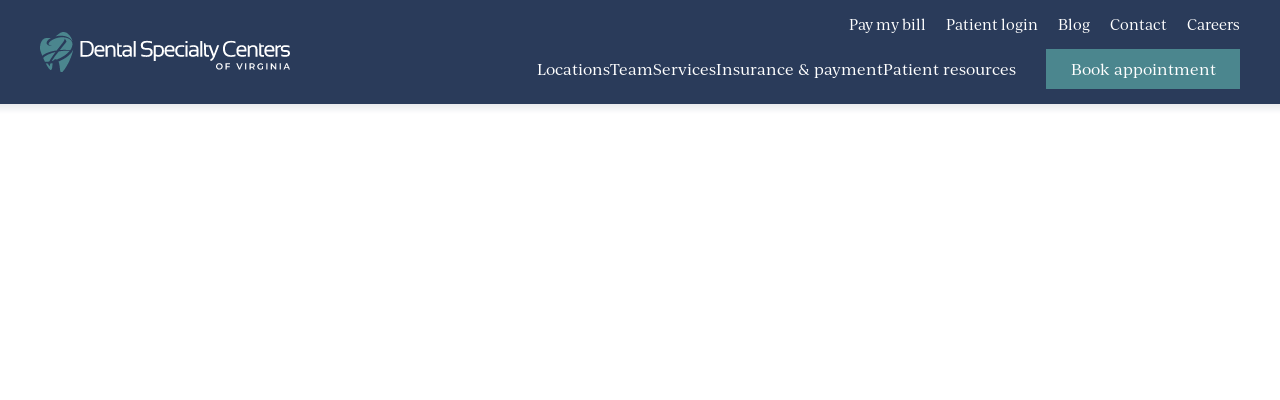

--- FILE ---
content_type: text/html; charset=UTF-8
request_url: https://www.dentalspecialtyvirginia.com/notice-of-nondiscrimination
body_size: 18559
content:
<!DOCTYPE html>
<html lang="en">
<head>
	<meta charset="utf-8">
	<title>Notice of non-discrimination | Dental Specialty Centers of Virginia</title>
						<meta name="description" content="The above-listed Practice complies with applicable Federal civil rights laws and does not discriminate on the basis of race, color, national origin, age">
								<meta property="og:title" content="Notice of non-discrimination | Dental Specialty Centers of Virginia">
								<meta property="og:description" content="The above-listed Practice complies with applicable Federal civil rights laws and does not discriminate on the basis of race, color, national origin, age">
								<meta property="og:url" content="https://www.dentalspecialtyvirginia.com/notice-of-nondiscrimination">
								<meta property="twitter:title" content="Notice of non-discrimination | Dental Specialty Centers of Virginia">
								<meta property="twitter:description" content="The above-listed Practice complies with applicable Federal civil rights laws and does not discriminate on the basis of race, color, national origin, age">
								<link rel="canonical" href="https://www.dentalspecialtyvirginia.com/notice-of-nondiscrimination">
			<meta property="og:url" content="https://www.dentalspecialtyvirginia.com/notice-of-nondiscrimination">
				<meta property="og:site_name" content="Dental Specialty Centers of Virginia">
	<meta property="og:type" content="website">
	<meta name="twitter:card" content="summary">
	<meta name="format-detection" content="telephone=no">
	<meta name="viewport" content="width=device-width, initial-scale=1, maximum-scale=5">
			<link rel="preload" as="image" href="https://cdn.dentalcarealliance.net/system/test/Scp5siwqJGkCCOHMkGMKsQB24oVLmjVeHCzJZnS6.svg" media="(min-width:320px)" />
			<link rel="preload" as="image" href="https://cdn.dentalcarealliance.net/system/test/Scp5siwqJGkCCOHMkGMKsQB24oVLmjVeHCzJZnS6.svg" media="(min-width:320px)" />
		<link rel="stylesheet" href="https://www.dentalspecialtyvirginia.com/build/assets/app-017e4fb6.css" /><link rel="stylesheet" href="https://www.dentalspecialtyvirginia.com/build/assets/style-966e4cdf.css" /><script type="module" src="https://www.dentalspecialtyvirginia.com/build/assets/app-89627ade.js"></script>		<script src="https://challenges.cloudflare.com/turnstile/v0/api.js?render=explicit" async></script>
</head>
<body>
<div id="app" data-page="{&quot;component&quot;:&quot;genesis-page&quot;,&quot;props&quot;:{&quot;errors&quot;:{},&quot;content&quot;:{&quot;section_0&quot;:{&quot;sectionClasses&quot;:[&quot;hero&quot;],&quot;contentClasses&quot;:[],&quot;innerContentClasses&quot;:[],&quot;containerClasses&quot;:[],&quot;heading&quot;:&quot;Notice of non-discrimination&quot;,&quot;content&quot;:&quot;&lt;p&gt;The above-listed Practice complies with applicable Federal civil rights laws and does not discriminate on the basis of race, color, national origin, age, disability, or sex. The Practice does not exclude people or treat them differently because of race, color, national origin, age, disability, or sex.&lt;\/p&gt;&quot;},&quot;section_1&quot;:{&quot;sectionClasses&quot;:[&quot;with-sidebar&quot;],&quot;contentClasses&quot;:[],&quot;innerContentClasses&quot;:[],&quot;containerClasses&quot;:[],&quot;content&quot;:&quot;&lt;h2&gt;The Practice&lt;\/h2&gt;\n&lt;h3&gt;Provides free aids and services to people with disabilities to communicate effectively with us, such&amp;nbsp;as:&lt;\/h3&gt;\n&lt;ul class=\&quot;bullets block\&quot;&gt;\n&lt;li&gt;Qualified sign language interpreters&lt;\/li&gt;\n&lt;li&gt;Written information in other formats (large print, audio, accessible electronic formats)&lt;\/li&gt;\n&lt;\/ul&gt;\n&lt;h3&gt;Provides free language services to people whose primary language is not English, such&amp;nbsp;as:&lt;\/h3&gt;\n&lt;ul class=\&quot;bullets block\&quot;&gt;\n&lt;li&gt;Qualified interpreters&lt;\/li&gt;\n&lt;li&gt;Information written in other languages&lt;\/li&gt;\n&lt;\/ul&gt;\n&lt;p&gt;If you need these services, contact the Practice&amp;rsquo;s Office Manager (the &amp;ldquo;Civil Rights Coordinator&amp;rdquo;).&lt;\/p&gt;\n&lt;p&gt;If you believe that the Practice has failed to provide these services or discriminated in another way on the basis of race, color, national origin, age, disability, or sex, you can file a grievance with the Practice&amp;rsquo;s Civil Rights Coordinator pursuant to the above-listed contact information.&lt;\/p&gt;\n&lt;p&gt;You can file a grievance in person or by mail, fax, or email. If you need help filing a grievance, the Practice&amp;rsquo;s Civil Rights Coordinator is available to help you.&lt;\/p&gt;\n&lt;p&gt;You can also file a civil rights complaint with the U.S. Department of Health and Human Services, Office for Civil Rights electronically through the Office for Civil Rights Complaint Portal, available at &lt;a href=\&quot;https:\/\/ocrportal.hhs.gov\/ocr\/smartscreen\/main.jsf\&quot; target=\&quot;_blank\&quot; rel=\&quot;noopener\&quot;&gt;https:\/\/ocrportal.hhs.gov\/ocr\/smartscreen\/main.jsf&lt;\/a&gt;, or by mail or phone at:&lt;\/p&gt;\n&lt;p&gt;U.S. Department of Health and Human Services&lt;br \/&gt;200 Independence Avenue S.W.&lt;br \/&gt;Room 509F, HHH Building&lt;br \/&gt;Washington, DC 20201&lt;\/p&gt;\n&lt;p&gt;Toll Free: 1-800-868-1019&lt;br \/&gt;1-800-537-7697 (TDD).&lt;\/p&gt;\n&lt;p&gt;Complaint forms are available at &lt;a href=\&quot;https:\/\/www.hhs.gov\/ocr\/complaints\/index.html\&quot; target=\&quot;_blank\&quot; rel=\&quot;noopener\&quot;&gt;https:\/\/www.hhs.gov\/ocr\/complaints\/index.html&lt;\/a&gt;.&lt;\/p&gt;&quot;},&quot;section_2&quot;:{&quot;sectionClasses&quot;:[&quot;bg-powder-blue-light&quot;,&quot;banner&quot;,&quot;boxed&quot;],&quot;contentClasses&quot;:[&quot;content&quot;],&quot;containerClasses&quot;:[&quot;container&quot;,&quot;narrow&quot;],&quot;heading&quot;:{&quot;level&quot;:&quot;2&quot;,&quot;tag&quot;:&quot;heading&quot;,&quot;classes&quot;:[&quot;banner-heading&quot;],&quot;heading&quot;:&quot;Book your appointment&amp;nbsp;today.&quot;},&quot;form&quot;:null,&quot;button&quot;:[{&quot;href&quot;:&quot;https:\/\/www.dentalspecialtyvirginia.com\/dental-appointments-near-me&quot;,&quot;class&quot;:[&quot;cta&quot;,&quot;secondary&quot;],&quot;text&quot;:&quot;Book appointment&quot;,&quot;target&quot;:&quot;_self&quot;}]}},&quot;navigation&quot;:{&quot;headerPrimary&quot;:[{&quot;label&quot;:&quot;Locations&quot;,&quot;url&quot;:&quot;https:\/\/www.dentalspecialtyvirginia.com\/dentist-office&quot;,&quot;class&quot;:&quot;&quot;},{&quot;label&quot;:&quot;Team&quot;,&quot;url&quot;:&quot;#&quot;,&quot;class&quot;:&quot;&quot;,&quot;subNav&quot;:[[{&quot;label&quot;:&quot;Meet our team&quot;,&quot;url&quot;:&quot;https:\/\/www.dentalspecialtyvirginia.com\/our-team&quot;,&quot;class&quot;:&quot;&quot;},{&quot;label&quot;:&quot;Peter Colella, DMD, MD&quot;,&quot;url&quot;:&quot;https:\/\/www.dentalspecialtyvirginia.com\/our-team\/peter-colella-dmd-md&quot;,&quot;class&quot;:&quot;&quot;},{&quot;label&quot;:&quot;Jesse W. Lee, DDS&quot;,&quot;url&quot;:&quot;https:\/\/www.dentalspecialtyvirginia.com\/our-team\/jesse-w-lee-dds&quot;,&quot;class&quot;:&quot;&quot;},{&quot;label&quot;:&quot;Fouad Al Malki, DDS&quot;,&quot;url&quot;:&quot;https:\/\/www.dentalspecialtyvirginia.com\/our-team\/fouad-al-malki-dds&quot;,&quot;class&quot;:&quot;&quot;}],[{&quot;label&quot;:&quot;Wing-Yee Yeung, DDS&quot;,&quot;url&quot;:&quot;https:\/\/www.dentalspecialtyvirginia.com\/our-team\/wing-yee-yeung-dds-ms&quot;,&quot;class&quot;:&quot;&quot;},{&quot;label&quot;:&quot;Dongzi Chen, DMD&quot;,&quot;url&quot;:&quot;https:\/\/www.dentalspecialtyvirginia.com\/our-team\/dongzi-chen-dmd&quot;,&quot;class&quot;:&quot;&quot;},{&quot;label&quot;:&quot;Samuel Allen, DDS&quot;,&quot;url&quot;:&quot;https:\/\/www.dentalspecialtyvirginia.com\/our-team\/samuel-allen-dds&quot;,&quot;class&quot;:&quot;&quot;},{&quot;label&quot;:&quot;Alexandra Downey, DMD&quot;,&quot;url&quot;:&quot;https:\/\/www.dentalspecialtyvirginia.com\/our-team\/alexandra-downey-dmd&quot;,&quot;class&quot;:&quot;&quot;}]]},{&quot;label&quot;:&quot;Services&quot;,&quot;url&quot;:&quot;https:\/\/www.dentalspecialtyvirginia.com\/dental-services&quot;,&quot;class&quot;:&quot;&quot;,&quot;subNav&quot;:[[{&quot;label&quot;:&quot;BOTOX\u00ae&quot;,&quot;url&quot;:&quot;https:\/\/www.dentalspecialtyvirginia.com\/dental-services\/botox&quot;,&quot;class&quot;:&quot;&quot;},{&quot;label&quot;:&quot;Conscious Sedation Dentistry&quot;,&quot;url&quot;:&quot;https:\/\/www.dentalspecialtyvirginia.com\/dental-services\/sedation-dentistry&quot;,&quot;class&quot;:&quot;&quot;},{&quot;label&quot;:&quot;Dental implants&quot;,&quot;url&quot;:&quot;https:\/\/www.dentalspecialtyvirginia.com\/dental-services\/dental-implants&quot;,&quot;class&quot;:&quot;&quot;},{&quot;label&quot;:&quot;Endodontics&quot;,&quot;url&quot;:&quot;https:\/\/www.dentalspecialtyvirginia.com\/dental-services\/endodontics&quot;,&quot;class&quot;:&quot;&quot;},{&quot;label&quot;:&quot;Oral surgery&quot;,&quot;url&quot;:&quot;https:\/\/www.dentalspecialtyvirginia.com\/dental-services\/oral-surgery&quot;,&quot;class&quot;:&quot;&quot;}]]},{&quot;label&quot;:&quot;Insurance &amp; payment&quot;,&quot;url&quot;:&quot;#&quot;,&quot;class&quot;:&quot;&quot;,&quot;subNav&quot;:[[{&quot;label&quot;:&quot;Dental payment options&quot;,&quot;url&quot;:&quot;https:\/\/www.dentalspecialtyvirginia.com\/payment-options&quot;,&quot;class&quot;:&quot;&quot;},{&quot;label&quot;:&quot;Dental insurance&quot;,&quot;url&quot;:&quot;https:\/\/www.dentalspecialtyvirginia.com\/payment-options\/dental-insurance&quot;,&quot;class&quot;:&quot;&quot;},{&quot;label&quot;:&quot;Dental financing&quot;,&quot;url&quot;:&quot;https:\/\/www.dentalspecialtyvirginia.com\/payment-options\/dental-financing&quot;,&quot;class&quot;:&quot;&quot;},{&quot;label&quot;:&quot;Medicare Advantage&quot;,&quot;url&quot;:&quot;https:\/\/www.dentalspecialtyvirginia.com\/payment-options\/medicare-advantage-dental-benefits&quot;,&quot;class&quot;:&quot;&quot;},{&quot;label&quot;:&quot;Smile Alliance Club&quot;,&quot;url&quot;:&quot;https:\/\/www.dentalspecialtyvirginia.com\/payment-options\/smile-alliance-club&quot;,&quot;class&quot;:&quot;&quot;},{&quot;label&quot;:&quot;Good faith estimate&quot;,&quot;url&quot;:&quot;https:\/\/www.dentalspecialtyvirginia.com\/good-faith-estimate&quot;,&quot;class&quot;:&quot;&quot;}]]},{&quot;label&quot;:&quot;Patient resources&quot;,&quot;url&quot;:&quot;#&quot;,&quot;class&quot;:&quot;heading&quot;,&quot;subNav&quot;:[[{&quot;label&quot;:&quot;About us&quot;,&quot;url&quot;:&quot;https:\/\/www.dentalspecialtyvirginia.com\/about-us&quot;,&quot;class&quot;:&quot;&quot;},{&quot;label&quot;:&quot;Referring Dentists&quot;,&quot;url&quot;:&quot;https:\/\/www.dentalspecialtyvirginia.com\/patient-referrals&quot;,&quot;class&quot;:&quot;&quot;},{&quot;label&quot;:&quot;Patient registration&quot;,&quot;url&quot;:&quot;https:\/\/www.dentalspecialtyvirginia.com\/patient-registration&quot;,&quot;class&quot;:&quot;&quot;},{&quot;label&quot;:&quot;Dental reviews&quot;,&quot;url&quot;:&quot;https:\/\/www.dentalspecialtyvirginia.com\/dental-reviews&quot;,&quot;class&quot;:&quot;&quot;},{&quot;label&quot;:&quot;COVID-19&quot;,&quot;url&quot;:&quot;https:\/\/www.dentalspecialtyvirginia.com\/covid-19&quot;,&quot;class&quot;:&quot;&quot;}]]}],&quot;headerUtility&quot;:[{&quot;label&quot;:&quot;Pay my bill&quot;,&quot;url&quot;:&quot;https:\/\/dca.payments.health\/&quot;,&quot;rel&quot;:&quot;noopener noreferrer&quot;,&quot;target&quot;:&quot;_blank&quot;},{&quot;label&quot;:&quot;Patient login&quot;,&quot;url&quot;:&quot;https:\/\/www.dentalspecialtyvirginia.com\/patient-information&quot;,&quot;target&quot;:&quot;_self&quot;},{&quot;label&quot;:&quot;Blog&quot;,&quot;url&quot;:&quot;https:\/\/www.dentalspecialtyvirginia.com\/blog&quot;,&quot;class&quot;:&quot;&quot;},{&quot;label&quot;:&quot;Contact&quot;,&quot;url&quot;:&quot;https:\/\/www.dentalspecialtyvirginia.com\/contact&quot;,&quot;class&quot;:&quot;&quot;},{&quot;label&quot;:&quot;Careers&quot;,&quot;url&quot;:&quot;https:\/\/www.dentalspecialtyvirginia.com\/dentistry-jobs&quot;,&quot;class&quot;:&quot;&quot;}],&quot;footer&quot;:[{&quot;label&quot;:&quot;Privacy policy&quot;,&quot;url&quot;:&quot;https:\/\/www.dentalspecialtyvirginia.com\/privacy-policy&quot;,&quot;class&quot;:&quot;&quot;},{&quot;label&quot;:&quot;Site map&quot;,&quot;url&quot;:&quot;https:\/\/www.dentalspecialtyvirginia.com\/site-map&quot;,&quot;class&quot;:&quot;&quot;}],&quot;footerSocial&quot;:[{&quot;label&quot;:{&quot;component_name&quot;:&quot;custom-svg&quot;,&quot;props&quot;:{&quot;type&quot;:&quot;icon&quot;,&quot;name&quot;:&quot;icon-facebook&quot;}},&quot;url&quot;:&quot;https:\/\/www.facebook.com\/DentalSpecialtyCenterofVirginia&quot;,&quot;rel&quot;:&quot;noopener noreferrer&quot;,&quot;target&quot;:&quot;_blank&quot;}],&quot;headerButton&quot;:[{&quot;label&quot;:&quot;Book appointment&quot;,&quot;url&quot;:&quot;https:\/\/www.dentalspecialtyvirginia.com\/dental-appointments-near-me&quot;,&quot;class&quot;:&quot;cta secondary appointment&quot;,&quot;rel&quot;:&quot;&quot;,&quot;target&quot;:&quot;_self&quot;}]},&quot;locations&quot;:[{&quot;id&quot;:349,&quot;name&quot;:&quot;Dental Specialty Center of Chesapeake&quot;,&quot;open_date&quot;:null,&quot;close_date&quot;:null,&quot;affiliated_organization_id&quot;:null,&quot;locality&quot;:&quot;Chesapeake&quot;,&quot;region_name&quot;:null,&quot;uri&quot;:&quot;https:\/\/www.dentalspecialtyvirginia.com\/dentist-office\/chesapeake-va-23320&quot;,&quot;phone_number&quot;:&quot;(757) 394-8741&quot;,&quot;phone_number_ortho&quot;:null,&quot;phone_number_ppc&quot;:&quot;(757) 351-4208&quot;,&quot;google_cid&quot;:&quot;9264032669517979485&quot;,&quot;storefront&quot;:{&quot;alt&quot;:&quot;Dental Specialty Center of Chesapeake&quot;,&quot;caption&quot;:null,&quot;width&quot;:&quot;450&quot;,&quot;height&quot;:&quot;450&quot;,&quot;media_source&quot;:null,&quot;url&quot;:&quot;https:\/\/cdn.dentalcarealliance.net\/system\/test\/aYCOHij1jZm3dnwlP60flzPpOq15E8YXP7UZne3m.jpg&quot;,&quot;media&quot;:[]},&quot;position&quot;:{&quot;lat&quot;:36.762745,&quot;lng&quot;:-76.2051},&quot;upcoming&quot;:false,&quot;addressLines&quot;:[&quot;1533 Volvo Parkway&quot;,&quot;Suite 250&quot;,&quot;Chesapeake, VA 23320&quot;],&quot;phone_number_href&quot;:&quot;tel:+17573948741&quot;,&quot;phone_number_href_ppc&quot;:&quot;tel:+17573514208&quot;,&quot;phones&quot;:[{&quot;type&quot;:&quot;Pediatric Dentistry&quot;,&quot;number&quot;:&quot;(757) 394-8741&quot;,&quot;href&quot;:&quot;tel:+17573948741&quot;,&quot;display&quot;:&quot;(757) 394-8741&quot;}],&quot;directions_url&quot;:&quot;https:\/\/www.google.com\/maps\/search\/?api=1&amp;query=1533+Volvo+Parkway+Suite+250+Chesapeake%2C+VA+23320&amp;query_place_id=ChIJ1d4vm2u8uokRXZ87RqF0kIA&quot;,&quot;target&quot;:&quot;_self&quot;},{&quot;id&quot;:350,&quot;name&quot;:&quot;Dental Specialty Center of Virginia Beach&quot;,&quot;open_date&quot;:null,&quot;close_date&quot;:null,&quot;affiliated_organization_id&quot;:null,&quot;locality&quot;:&quot;Virginia Beach&quot;,&quot;region_name&quot;:null,&quot;uri&quot;:&quot;https:\/\/www.dentalspecialtyvirginia.com\/dentist-office\/virginia-beach-va-23456&quot;,&quot;phone_number&quot;:&quot;(757) 381-6056&quot;,&quot;phone_number_ortho&quot;:null,&quot;phone_number_ppc&quot;:&quot;(757) 320-5179&quot;,&quot;google_cid&quot;:&quot;9688607964359928614&quot;,&quot;storefront&quot;:{&quot;alt&quot;:&quot;Dental Specialty Center of Virginia Beach&quot;,&quot;caption&quot;:null,&quot;width&quot;:&quot;450&quot;,&quot;height&quot;:&quot;450&quot;,&quot;media_source&quot;:null,&quot;url&quot;:&quot;https:\/\/cdn.dentalcarealliance.net\/system\/test\/SEd3GtL8yu9jOVZmaKizj1TocZtcCbK3frvYubyo.jpg&quot;,&quot;media&quot;:[]},&quot;position&quot;:{&quot;lat&quot;:36.788567,&quot;lng&quot;:-76.125797},&quot;upcoming&quot;:false,&quot;addressLines&quot;:[&quot;3388 Princess Anne Road&quot;,&quot;Suite 4000&quot;,&quot;Virginia Beach, VA 23456&quot;],&quot;phone_number_href&quot;:&quot;tel:+17573816056&quot;,&quot;phone_number_href_ppc&quot;:&quot;tel:+17573205179&quot;,&quot;phones&quot;:[{&quot;type&quot;:&quot;Pediatric Dentistry&quot;,&quot;number&quot;:&quot;(757) 381-6056&quot;,&quot;href&quot;:&quot;tel:+17573816056&quot;,&quot;display&quot;:&quot;(757) 381-6056&quot;}],&quot;directions_url&quot;:&quot;https:\/\/www.google.com\/maps\/search\/?api=1&amp;query=3388+Princess+Anne+Road+Suite+4000+Virginia+Beach%2C+VA+23456&amp;query_place_id=ChIJxQJC8zu_uokRJquxc5zZdIY&quot;,&quot;target&quot;:&quot;_self&quot;}],&quot;services&quot;:[{&quot;uri&quot;:&quot;https:\/\/www.dentalspecialtyvirginia.com\/dental-services\/botox&quot;,&quot;name&quot;:&quot;BOTOX\u00ae&quot;,&quot;slug&quot;:&quot;botox&quot;},{&quot;uri&quot;:&quot;https:\/\/www.dentalspecialtyvirginia.com\/dental-services\/sedation-dentistry&quot;,&quot;name&quot;:&quot;Conscious Sedation Dentistry&quot;,&quot;slug&quot;:&quot;sedation-dentistry&quot;},{&quot;uri&quot;:&quot;https:\/\/www.dentalspecialtyvirginia.com\/dental-services\/dental-implants&quot;,&quot;name&quot;:&quot;Dental implants&quot;,&quot;slug&quot;:&quot;dental-implants&quot;},{&quot;uri&quot;:&quot;https:\/\/www.dentalspecialtyvirginia.com\/dental-services\/endodontics&quot;,&quot;name&quot;:&quot;Endodontics&quot;,&quot;slug&quot;:&quot;endodontics&quot;},{&quot;uri&quot;:&quot;https:\/\/www.dentalspecialtyvirginia.com\/dental-services\/oral-surgery&quot;,&quot;name&quot;:&quot;Oral surgery&quot;,&quot;slug&quot;:&quot;oral-surgery&quot;}],&quot;cmsEditLink&quot;:null,&quot;root&quot;:{&quot;entity&quot;:{&quot;name&quot;:&quot;Dental Specialty Centers of Virginia&quot;,&quot;type&quot;:&quot;organization&quot;,&quot;appointmentUrl&quot;:&quot;https:\/\/www.dentalspecialtyvirginia.com\/dental-appointments-near-me&quot;,&quot;appointmentTarget&quot;:&quot;_self&quot;,&quot;singleLocation&quot;:false,&quot;isAffiliated&quot;:0,&quot;hasInterstitial&quot;:false,&quot;isExternalURL&quot;:false,&quot;shortName&quot;:&quot;DSC-VA&quot;,&quot;organizationName&quot;:&quot;Dental Specialty Centers of Virginia&quot;,&quot;organizationId&quot;:110,&quot;theme&quot;:&quot;&quot;,&quot;websiteId&quot;:&quot;[base64]&quot;,&quot;locationId&quot;:null,&quot;address&quot;:&quot;&quot;,&quot;city&quot;:&quot;&quot;,&quot;state&quot;:&quot;&quot;,&quot;directionURL&quot;:&quot;&quot;,&quot;location_phone&quot;:&quot;&quot;,&quot;location_phone_display&quot;:&quot;&quot;,&quot;location_phones&quot;:[],&quot;locationsUrl&quot;:&quot;https:\/\/www.dentalspecialtyvirginia.com\/dentist-office&quot;,&quot;location_hours&quot;:&quot;&quot;,&quot;url&quot;:&quot;https:\/\/www.dentalspecialtyvirginia.com&quot;,&quot;turnstileKey&quot;:&quot;0x4AAAAAAAJY3xTw6dhn8_f5&quot;,&quot;integrations&quot;:{&quot;integration_google_tag_manager_container&quot;:&quot;GTM-MRGXNKX&quot;},&quot;affiliationLogos&quot;:[],&quot;availableAppointmentSlots&quot;:[],&quot;availableAppointmentsAPI&quot;:&quot;https:\/\/www.dentalspecialtyvirginia.com\/api\/appointments\/available-slots&quot;,&quot;headerLogo&quot;:{&quot;alt&quot;:&quot;Dental Specialty Centers of Virginia Logo&quot;,&quot;caption&quot;:null,&quot;width&quot;:&quot;250&quot;,&quot;height&quot;:&quot;40&quot;,&quot;media_source&quot;:null,&quot;url&quot;:&quot;https:\/\/cdn.dentalcarealliance.net\/system\/test\/Scp5siwqJGkCCOHMkGMKsQB24oVLmjVeHCzJZnS6.svg&quot;,&quot;media&quot;:[]},&quot;footerLogo&quot;:{&quot;alt&quot;:&quot;Dental Specialty Centers of Virginia Logo&quot;,&quot;caption&quot;:null,&quot;width&quot;:&quot;250&quot;,&quot;height&quot;:&quot;40&quot;,&quot;media_source&quot;:null,&quot;url&quot;:&quot;https:\/\/cdn.dentalcarealliance.net\/system\/test\/Scp5siwqJGkCCOHMkGMKsQB24oVLmjVeHCzJZnS6.svg&quot;,&quot;media&quot;:[]},&quot;disclaimer&quot;:&quot;&amp;copy; 2026 Dental Specialty Centers of Virginia. All rights reserved. The above-listed practice complies with applicable Federal civil rights laws and does not discriminate on the basis of race, color, national origin, age, disability, or sex. &lt;anchor href=\&quot;https:\/\/www.dentalspecialtyvirginia.com\/notice-of-nondiscrimination\&quot;&gt;Notice of non&amp;#x2011;discrimination&lt;\/a&gt;.&quot;,&quot;show_footer_locations_phones&quot;:0,&quot;footer_locations_phones&quot;:[{&quot;id&quot;:349,&quot;name&quot;:&quot;Dental Specialty Center of Chesapeake&quot;,&quot;open_date&quot;:null,&quot;close_date&quot;:null,&quot;affiliated_organization_id&quot;:null,&quot;locality&quot;:&quot;Chesapeake&quot;,&quot;region_name&quot;:null,&quot;uri&quot;:&quot;https:\/\/www.dentalspecialtyvirginia.com\/dentist-office\/chesapeake-va-23320&quot;,&quot;phone_number&quot;:&quot;(757) 394-8741&quot;,&quot;phone_number_ortho&quot;:null,&quot;phone_number_ppc&quot;:&quot;(757) 351-4208&quot;,&quot;google_cid&quot;:&quot;9264032669517979485&quot;,&quot;storefront&quot;:{&quot;alt&quot;:&quot;Dental Specialty Center of Chesapeake&quot;,&quot;caption&quot;:null,&quot;width&quot;:&quot;450&quot;,&quot;height&quot;:&quot;450&quot;,&quot;media_source&quot;:null,&quot;url&quot;:&quot;https:\/\/cdn.dentalcarealliance.net\/system\/test\/aYCOHij1jZm3dnwlP60flzPpOq15E8YXP7UZne3m.jpg&quot;,&quot;media&quot;:[]},&quot;position&quot;:{&quot;lat&quot;:36.762745,&quot;lng&quot;:-76.2051},&quot;upcoming&quot;:false,&quot;addressLines&quot;:[&quot;1533 Volvo Parkway&quot;,&quot;Suite 250&quot;,&quot;Chesapeake, VA 23320&quot;],&quot;phone_number_href&quot;:&quot;tel:+17573948741&quot;,&quot;phone_number_href_ppc&quot;:&quot;tel:+17573514208&quot;,&quot;phones&quot;:[{&quot;type&quot;:&quot;Pediatric Dentistry&quot;,&quot;number&quot;:&quot;(757) 394-8741&quot;,&quot;href&quot;:&quot;tel:+17573948741&quot;,&quot;display&quot;:&quot;(757) 394-8741&quot;}],&quot;directions_url&quot;:&quot;https:\/\/www.google.com\/maps\/search\/?api=1&amp;query=1533+Volvo+Parkway+Suite+250+Chesapeake%2C+VA+23320&amp;query_place_id=ChIJ1d4vm2u8uokRXZ87RqF0kIA&quot;},{&quot;id&quot;:350,&quot;name&quot;:&quot;Dental Specialty Center of Virginia Beach&quot;,&quot;open_date&quot;:null,&quot;close_date&quot;:null,&quot;affiliated_organization_id&quot;:null,&quot;locality&quot;:&quot;Virginia Beach&quot;,&quot;region_name&quot;:null,&quot;uri&quot;:&quot;https:\/\/www.dentalspecialtyvirginia.com\/dentist-office\/virginia-beach-va-23456&quot;,&quot;phone_number&quot;:&quot;(757) 381-6056&quot;,&quot;phone_number_ortho&quot;:null,&quot;phone_number_ppc&quot;:&quot;(757) 320-5179&quot;,&quot;google_cid&quot;:&quot;9688607964359928614&quot;,&quot;storefront&quot;:{&quot;alt&quot;:&quot;Dental Specialty Center of Virginia Beach&quot;,&quot;caption&quot;:null,&quot;width&quot;:&quot;450&quot;,&quot;height&quot;:&quot;450&quot;,&quot;media_source&quot;:null,&quot;url&quot;:&quot;https:\/\/cdn.dentalcarealliance.net\/system\/test\/SEd3GtL8yu9jOVZmaKizj1TocZtcCbK3frvYubyo.jpg&quot;,&quot;media&quot;:[]},&quot;position&quot;:{&quot;lat&quot;:36.788567,&quot;lng&quot;:-76.125797},&quot;upcoming&quot;:false,&quot;addressLines&quot;:[&quot;3388 Princess Anne Road&quot;,&quot;Suite 4000&quot;,&quot;Virginia Beach, VA 23456&quot;],&quot;phone_number_href&quot;:&quot;tel:+17573816056&quot;,&quot;phone_number_href_ppc&quot;:&quot;tel:+17573205179&quot;,&quot;phones&quot;:[{&quot;type&quot;:&quot;Pediatric Dentistry&quot;,&quot;number&quot;:&quot;(757) 381-6056&quot;,&quot;href&quot;:&quot;tel:+17573816056&quot;,&quot;display&quot;:&quot;(757) 381-6056&quot;}],&quot;directions_url&quot;:&quot;https:\/\/www.google.com\/maps\/search\/?api=1&amp;query=3388+Princess+Anne+Road+Suite+4000+Virginia+Beach%2C+VA+23456&amp;query_place_id=ChIJxQJC8zu_uokRJquxc5zZdIY&quot;}],&quot;hasMedicareAdvantageCallout&quot;:0,&quot;patientPrismLocationIds&quot;:{&quot;349&quot;:&quot;9c733d99-09fc-484e-9ee5-1bad8d94ca67&quot;,&quot;350&quot;:&quot;9c735726-fb39-408a-a461-ba7fcb07141d&quot;},&quot;serviceAccordionText&quot;:&quot;Dental services&quot;,&quot;assetsCdnProvider&quot;:&quot;akamai&quot;,&quot;assetsCdnOrigin&quot;:null,&quot;appointmentCopy&quot;:&quot;In order for us to best serve you, please indicate whether or not you are a new patient to our practice. If you\u2019re experiencing a dental emergency, &quot;,&quot;breadcrumbs&quot;:[{&quot;@type&quot;:&quot;ListItem&quot;,&quot;position&quot;:1,&quot;name&quot;:&quot;Home&quot;,&quot;item&quot;:&quot;https:\/\/www.dentalspecialtyvirginia.com&quot;},{&quot;@type&quot;:&quot;ListItem&quot;,&quot;position&quot;:2,&quot;name&quot;:&quot;Notice of non-discrimination&quot;,&quot;item&quot;:null}],&quot;careersPageUrl&quot;:&quot;https:\/\/www.dentalspecialtyvirginia.com\/dentistry-jobs&quot;},&quot;url&quot;:&quot;https:\/\/www.dentalspecialtyvirginia.com&quot;,&quot;is_landing_page&quot;:false,&quot;is_special_page&quot;:false},&quot;template&quot;:&quot;&lt;layout v-if=\&quot;root\&quot; :sectionClasses=\&quot;content.section_0.sectionClasses\&quot; :contentClasses=\&quot;content.section_0.contentClasses\&quot; :innerContentClasses=\&quot;content.section_0.innerContentClasses\&quot; :containerClasses=\&quot;content.section_0.containerClasses\&quot; backgroundColor=\&quot;gray-1\&quot;&gt;&lt;template v-slot:heading&gt;&lt;h1 class=\&quot;primary\&quot; v-html=\&quot;content.section_0.heading\&quot;&gt;&lt;\/h1&gt;&lt;\/template&gt;&lt;template v-slot:content&gt;&lt;div class=\&quot;text-wrapper\&quot;&gt;&lt;dynamic-content :template=\&quot;content.section_0.content\&quot;&gt;&lt;\/dynamic-content&gt;&lt;\/div&gt;&lt;\/template&gt;&lt;\/layout&gt;&lt;layout v-if=\&quot;root\&quot; :sectionClasses=\&quot;content.section_1.sectionClasses\&quot; :contentClasses=\&quot;content.section_1.contentClasses\&quot; :innerContentClasses=\&quot;content.section_1.innerContentClasses\&quot; :containerClasses=\&quot;content.section_1.containerClasses\&quot; backgroundColor=\&quot;white\&quot; sidebar=\&quot;right\&quot; type=\&quot;siteFull\&quot;&gt;&lt;template v-slot:content&gt;&lt;div class=\&quot;text-wrapper no-cards\&quot;&gt;&lt;dynamic-content :template=\&quot;content.section_1.content\&quot;&gt;&lt;\/dynamic-content&gt;&lt;\/div&gt;&lt;\/template&gt;&lt;\/layout&gt;&lt;banner v-if=\&quot;root\&quot; :sectionClasses=\&quot;content.section_2.sectionClasses\&quot; :contentClasses=\&quot;content.section_2.contentClasses\&quot; :innerContentClasses=\&quot;content.section_2.innerContentClasses\&quot; :containerClasses=\&quot;content.section_2.containerClasses\&quot; backgroundColor=\&quot;powder-blue-light\&quot; :heading=\&quot;content.section_2.heading\&quot; :content=\&quot;content.section_2.content\&quot; :buttons=\&quot;content.section_2.button\&quot; :form=\&quot;content.section_2.form\&quot;&gt;&lt;\/banner&gt;&quot;,&quot;schema&quot;:[{&quot;@context&quot;:&quot;https:\/\/schema.org\/&quot;,&quot;@type&quot;:&quot;MedicalOrganization&quot;,&quot;logo&quot;:&quot;https:\/\/cdn.dentalcarealliance.net\/system\/test\/Scp5siwqJGkCCOHMkGMKsQB24oVLmjVeHCzJZnS6.svg&quot;,&quot;name&quot;:&quot;Dental Specialty Centers of Virginia&quot;,&quot;url&quot;:&quot;https:\/\/www.dentalspecialtyvirginia.com&quot;,&quot;parentOrganization&quot;:{&quot;@context&quot;:&quot;https:\/\/schema.org\/&quot;,&quot;@type&quot;:&quot;MedicalOrganization&quot;,&quot;address&quot;:{&quot;@type&quot;:&quot;PostalAddress&quot;,&quot;streetAddress&quot;:&quot;6240 Lake Osprey Drive&quot;,&quot;addressLocality&quot;:&quot;Sarasota&quot;,&quot;addressRegion&quot;:&quot;FL&quot;,&quot;postalCode&quot;:&quot;34240&quot;,&quot;addressCountry&quot;:&quot;USA&quot;},&quot;contactPoint&quot;:[{&quot;@type&quot;:&quot;ContactPoint&quot;,&quot;areaServed&quot;:&quot;US&quot;,&quot;availableLanguage&quot;:&quot;English&quot;,&quot;contactType&quot;:&quot;customer support&quot;,&quot;productSupported&quot;:&quot;Corporate Office&quot;,&quot;telephone&quot;:&quot;+1-888-876-4531&quot;,&quot;url&quot;:&quot;https:\/\/www.dentalcarealliance.net\/contact-us\/&quot;,&quot;contactOption&quot;:&quot;TollFree&quot;},{&quot;@type&quot;:&quot;ContactPoint&quot;,&quot;areaServed&quot;:&quot;US&quot;,&quot;availableLanguage&quot;:&quot;English&quot;,&quot;contactType&quot;:&quot;customer support&quot;,&quot;productSupported&quot;:&quot;Corporate Office&quot;,&quot;telephone&quot;:&quot;+1-941-955-3150&quot;,&quot;url&quot;:&quot;https:\/\/www.dentalcarealliance.net\/contact-us\/&quot;},{&quot;@type&quot;:&quot;ContactPoint&quot;,&quot;areaServed&quot;:&quot;US&quot;,&quot;availableLanguage&quot;:&quot;English&quot;,&quot;contactType&quot;:&quot;sales&quot;,&quot;productSupported&quot;:&quot;Corporate Office&quot;,&quot;telephone&quot;:&quot;+1-888-876-4531&quot;,&quot;url&quot;:&quot;https:\/\/www.dentalcarealliance.net\/contact-us\/&quot;,&quot;contactOption&quot;:&quot;TollFree&quot;},{&quot;@type&quot;:&quot;ContactPoint&quot;,&quot;areaServed&quot;:&quot;US&quot;,&quot;availableLanguage&quot;:&quot;English&quot;,&quot;contactType&quot;:&quot;sales&quot;,&quot;productSupported&quot;:&quot;Corporate Office&quot;,&quot;telephone&quot;:&quot;+1-941-955-3150&quot;,&quot;url&quot;:&quot;https:\/\/www.dentalcarealliance.net\/contact-us\/&quot;}],&quot;foundingDate&quot;:&quot;1991&quot;,&quot;faxNumber&quot;:&quot;+1-941-914-9684&quot;,&quot;legalName&quot;:&quot;Dental Care Alliance, LLC&quot;,&quot;logo&quot;:&quot;https:\/\/cdn.dentalcarealliance.net\/assets\/logos\/corporate\/dental-care-alliance.svg&quot;,&quot;numberOfEmployees&quot;:&quot;1001-5000&quot;,&quot;description&quot;:&quot;Formed in 1991, Dental Care Alliance is a ground-breaking dental support organization created by dentists, and focused on improving the well-being of both patients and dentists.&quot;,&quot;name&quot;:&quot;Dental Care Alliance&quot;,&quot;sameAs&quot;:[&quot;https:\/\/www.facebook.com\/DentalCareAlliance&quot;,&quot;https:\/\/www.linkedin.com\/company\/dental-care-alliance&quot;],&quot;url&quot;:&quot;https:\/\/www.dentalcarealliance.net\/&quot;},&quot;location&quot;:[{&quot;@context&quot;:&quot;https:\/\/schema.org\/&quot;,&quot;@id&quot;:&quot;ChIJxQJC8zu_uokRJquxc5zZdIY&quot;,&quot;image&quot;:&quot;&quot;,&quot;@type&quot;:&quot;Dentist&quot;,&quot;address&quot;:{&quot;@context&quot;:&quot;https:\/\/schema.org\/&quot;,&quot;@type&quot;:&quot;PostalAddress&quot;,&quot;streetAddress&quot;:&quot;3388 Princess Anne Road&quot;,&quot;addressLocality&quot;:&quot;Virginia Beach&quot;,&quot;addressRegion&quot;:&quot;VA&quot;,&quot;postalCode&quot;:null,&quot;addressCountry&quot;:&quot;USA&quot;},&quot;contactPoint&quot;:[{&quot;@type&quot;:&quot;ContactPoint&quot;,&quot;areaServed&quot;:&quot;US&quot;,&quot;availableLanguage&quot;:&quot;English&quot;,&quot;contactType&quot;:&quot;customer support&quot;,&quot;productSupported&quot;:&quot;Dental Specialty Center of Virginia Beach&quot;,&quot;telephone&quot;:&quot;(757) 381-6056&quot;,&quot;url&quot;:&quot;https:\/\/www.dentalspecialtyvirginia.com\/dentist-office\/virginia-beach-va-23456\/contact&quot;}],&quot;currenciesAccepted&quot;:&quot;USD&quot;,&quot;geo&quot;:{&quot;@context&quot;:&quot;https:\/\/schema.org\/&quot;,&quot;@type&quot;:&quot;GeoCoordinates&quot;,&quot;addressCountry&quot;:&quot;USA&quot;,&quot;latitude&quot;:36.788567,&quot;longitude&quot;:-76.125797,&quot;postalCode&quot;:null},&quot;isAcceptingNewPatients&quot;:true,&quot;logo&quot;:&quot;&quot;,&quot;name&quot;:&quot;Dental Specialty Center of Virginia Beach&quot;,&quot;telephone&quot;:&quot;(757) 381-6056&quot;,&quot;url&quot;:&quot;https:\/\/www.dentalspecialtyvirginia.com\/dentist-office\/virginia-beach-va-23456&quot;},{&quot;@context&quot;:&quot;https:\/\/schema.org\/&quot;,&quot;@id&quot;:&quot;ChIJ1d4vm2u8uokRXZ87RqF0kIA&quot;,&quot;image&quot;:&quot;&quot;,&quot;@type&quot;:&quot;Dentist&quot;,&quot;address&quot;:{&quot;@context&quot;:&quot;https:\/\/schema.org\/&quot;,&quot;@type&quot;:&quot;PostalAddress&quot;,&quot;streetAddress&quot;:&quot;1533 Volvo Parkway&quot;,&quot;addressLocality&quot;:&quot;Chesapeake&quot;,&quot;addressRegion&quot;:&quot;VA&quot;,&quot;postalCode&quot;:null,&quot;addressCountry&quot;:&quot;USA&quot;},&quot;contactPoint&quot;:[{&quot;@type&quot;:&quot;ContactPoint&quot;,&quot;areaServed&quot;:&quot;US&quot;,&quot;availableLanguage&quot;:&quot;English&quot;,&quot;contactType&quot;:&quot;customer support&quot;,&quot;productSupported&quot;:&quot;Dental Specialty Center of Chesapeake&quot;,&quot;telephone&quot;:&quot;(757) 394-8741&quot;,&quot;url&quot;:&quot;https:\/\/www.dentalspecialtyvirginia.com\/dentist-office\/chesapeake-va-23320\/contact&quot;}],&quot;currenciesAccepted&quot;:&quot;USD&quot;,&quot;geo&quot;:{&quot;@context&quot;:&quot;https:\/\/schema.org\/&quot;,&quot;@type&quot;:&quot;GeoCoordinates&quot;,&quot;addressCountry&quot;:&quot;USA&quot;,&quot;latitude&quot;:36.762745,&quot;longitude&quot;:-76.2051,&quot;postalCode&quot;:null},&quot;isAcceptingNewPatients&quot;:true,&quot;logo&quot;:&quot;&quot;,&quot;name&quot;:&quot;Dental Specialty Center of Chesapeake&quot;,&quot;telephone&quot;:&quot;(757) 394-8741&quot;,&quot;url&quot;:&quot;https:\/\/www.dentalspecialtyvirginia.com\/dentist-office\/chesapeake-va-23320&quot;}],&quot;aggregateRating&quot;:{&quot;@context&quot;:&quot;https:\/\/schema.org\/&quot;,&quot;@type&quot;:&quot;AggregateRating&quot;,&quot;itemReviewed&quot;:&quot;MedicalOrganization&quot;,&quot;ratingValue&quot;:5,&quot;worstRating&quot;:1,&quot;bestRating&quot;:5,&quot;ratingCount&quot;:50},&quot;review&quot;:[{&quot;@context&quot;:&quot;https:\/\/schema.org\/&quot;,&quot;@type&quot;:&quot;Review&quot;,&quot;itemReviewed&quot;:&quot;MedicalOrganization&quot;,&quot;reviewRating&quot;:{&quot;@context&quot;:&quot;https:\/\/schema.org&quot;,&quot;@type&quot;:&quot;Rating&quot;,&quot;worstRating&quot;:1,&quot;bestRating&quot;:5,&quot;ratingValue&quot;:5},&quot;author&quot;:&quot;Celani R.&quot;,&quot;reviewBody&quot;:&quot;It was great. I highly recommend to everyone!&quot;,&quot;datePublished&quot;:&quot;2026-01-17&quot;},{&quot;@context&quot;:&quot;https:\/\/schema.org\/&quot;,&quot;@type&quot;:&quot;Review&quot;,&quot;itemReviewed&quot;:&quot;MedicalOrganization&quot;,&quot;reviewRating&quot;:{&quot;@context&quot;:&quot;https:\/\/schema.org&quot;,&quot;@type&quot;:&quot;Rating&quot;,&quot;worstRating&quot;:1,&quot;bestRating&quot;:5,&quot;ratingValue&quot;:5},&quot;author&quot;:&quot;Diane C.&quot;,&quot;reviewBody&quot;:&quot;Speechless? From registration desk to the back office, the assistance doctor the experience was very overwhelming and wonderful. Been going to the dentist for quite a very long time and the experience was just phenomenal. Everyone was nice and kind on point knew their job. Following my surgical procedure, I receive a follow up call from the doctor. Which was Very nice to hear his voice, even after the procedure, a dental procedure. Which I\u2019ve had in the past and the doctor didn\u2019t follow up with a call to see how I was doing. I\u2019m very pleased with dental specialty center of Chesapeake. Again, I\u2019ve been seeing quite a few different dental offices due to my situation. But this was far most the best, and I mean the best. And I can\u2019t forget how great the coffee taste again thank you so much for the experience in the opportunity to visit DentalSpecialty Center.&quot;,&quot;datePublished&quot;:&quot;2026-01-17&quot;},{&quot;@context&quot;:&quot;https:\/\/schema.org\/&quot;,&quot;@type&quot;:&quot;Review&quot;,&quot;itemReviewed&quot;:&quot;MedicalOrganization&quot;,&quot;reviewRating&quot;:{&quot;@context&quot;:&quot;https:\/\/schema.org&quot;,&quot;@type&quot;:&quot;Rating&quot;,&quot;worstRating&quot;:1,&quot;bestRating&quot;:5,&quot;ratingValue&quot;:5},&quot;author&quot;:&quot;John Y.&quot;,&quot;reviewBody&quot;:&quot;Dr Yeung and her staff were excellent! Cherish is awesome and Monique always puts a smile on my face!!&quot;,&quot;datePublished&quot;:&quot;2026-01-17&quot;},{&quot;@context&quot;:&quot;https:\/\/schema.org\/&quot;,&quot;@type&quot;:&quot;Review&quot;,&quot;itemReviewed&quot;:&quot;MedicalOrganization&quot;,&quot;reviewRating&quot;:{&quot;@context&quot;:&quot;https:\/\/schema.org&quot;,&quot;@type&quot;:&quot;Rating&quot;,&quot;worstRating&quot;:1,&quot;bestRating&quot;:5,&quot;ratingValue&quot;:5},&quot;author&quot;:&quot;Mulisa L.&quot;,&quot;reviewBody&quot;:&quot;This is a very nice place to go the people are friendly and atmosphere is nice I like it here they treated me like family&quot;,&quot;datePublished&quot;:&quot;2026-01-17&quot;},{&quot;@context&quot;:&quot;https:\/\/schema.org\/&quot;,&quot;@type&quot;:&quot;Review&quot;,&quot;itemReviewed&quot;:&quot;MedicalOrganization&quot;,&quot;reviewRating&quot;:{&quot;@context&quot;:&quot;https:\/\/schema.org&quot;,&quot;@type&quot;:&quot;Rating&quot;,&quot;worstRating&quot;:1,&quot;bestRating&quot;:5,&quot;ratingValue&quot;:5},&quot;author&quot;:&quot;Peggy T.&quot;,&quot;reviewBody&quot;:&quot;These people really made me feel comfortable.&quot;,&quot;datePublished&quot;:&quot;2026-01-17&quot;},{&quot;@context&quot;:&quot;https:\/\/schema.org\/&quot;,&quot;@type&quot;:&quot;Review&quot;,&quot;itemReviewed&quot;:&quot;MedicalOrganization&quot;,&quot;reviewRating&quot;:{&quot;@context&quot;:&quot;https:\/\/schema.org&quot;,&quot;@type&quot;:&quot;Rating&quot;,&quot;worstRating&quot;:1,&quot;bestRating&quot;:5,&quot;ratingValue&quot;:5},&quot;author&quot;:&quot;Terry J.&quot;,&quot;reviewBody&quot;:&quot;Everyone was very friendly and helpful. The doctor was nice, explained everything clearly, and made me feel comfortable. The visit was quick and easy, and I feel confident about my upcoming procedure.&quot;,&quot;datePublished&quot;:&quot;2026-01-17&quot;},{&quot;@context&quot;:&quot;https:\/\/schema.org\/&quot;,&quot;@type&quot;:&quot;Review&quot;,&quot;itemReviewed&quot;:&quot;MedicalOrganization&quot;,&quot;reviewRating&quot;:{&quot;@context&quot;:&quot;https:\/\/schema.org&quot;,&quot;@type&quot;:&quot;Rating&quot;,&quot;worstRating&quot;:1,&quot;bestRating&quot;:5,&quot;ratingValue&quot;:5},&quot;author&quot;:&quot;Brittany B.&quot;,&quot;reviewBody&quot;:&quot;The entire staff is so friendly and kind. They answered all my questions and made my nerves at ease. Dr. Lee did amazing job at removing my impacted wisdom teeth.  He is so kind and talks you through eveything. The recovery has also been better then I expected. I  could not recommend a better place.&quot;,&quot;datePublished&quot;:&quot;2026-01-17&quot;},{&quot;@context&quot;:&quot;https:\/\/schema.org\/&quot;,&quot;@type&quot;:&quot;Review&quot;,&quot;itemReviewed&quot;:&quot;MedicalOrganization&quot;,&quot;reviewRating&quot;:{&quot;@context&quot;:&quot;https:\/\/schema.org&quot;,&quot;@type&quot;:&quot;Rating&quot;,&quot;worstRating&quot;:1,&quot;bestRating&quot;:5,&quot;ratingValue&quot;:5},&quot;author&quot;:&quot;Pearlie C.&quot;,&quot;reviewBody&quot;:&quot;Everyone I encountered was kind, helpful, and considerate. Dr. Allen was courteous, patient and explain things so I could understand it. I appreciate them all.&quot;,&quot;datePublished&quot;:&quot;2026-01-17&quot;},{&quot;@context&quot;:&quot;https:\/\/schema.org\/&quot;,&quot;@type&quot;:&quot;Review&quot;,&quot;itemReviewed&quot;:&quot;MedicalOrganization&quot;,&quot;reviewRating&quot;:{&quot;@context&quot;:&quot;https:\/\/schema.org&quot;,&quot;@type&quot;:&quot;Rating&quot;,&quot;worstRating&quot;:1,&quot;bestRating&quot;:5,&quot;ratingValue&quot;:5},&quot;author&quot;:&quot;Alice&quot;,&quot;reviewBody&quot;:&quot;Barry had a consultation today. Taken in on time. Everyone very professional and helpful.\nWould recommend.\nToday Barry had teeth pulled.  It was tough, as you expect. But he feels good.\nVery caring and professional.&quot;,&quot;datePublished&quot;:&quot;2026-01-17&quot;},{&quot;@context&quot;:&quot;https:\/\/schema.org\/&quot;,&quot;@type&quot;:&quot;Review&quot;,&quot;itemReviewed&quot;:&quot;MedicalOrganization&quot;,&quot;reviewRating&quot;:{&quot;@context&quot;:&quot;https:\/\/schema.org&quot;,&quot;@type&quot;:&quot;Rating&quot;,&quot;worstRating&quot;:1,&quot;bestRating&quot;:5,&quot;ratingValue&quot;:5},&quot;author&quot;:&quot;William P.&quot;,&quot;reviewBody&quot;:&quot;I went in for something that was potentially a BIg deal. Turned out to relatively minor. I appreciated their honesty.&quot;,&quot;datePublished&quot;:&quot;2026-01-17&quot;},{&quot;@context&quot;:&quot;https:\/\/schema.org\/&quot;,&quot;@type&quot;:&quot;Review&quot;,&quot;itemReviewed&quot;:&quot;MedicalOrganization&quot;,&quot;reviewRating&quot;:{&quot;@context&quot;:&quot;https:\/\/schema.org&quot;,&quot;@type&quot;:&quot;Rating&quot;,&quot;worstRating&quot;:1,&quot;bestRating&quot;:5,&quot;ratingValue&quot;:5},&quot;author&quot;:&quot;Jason L.&quot;,&quot;reviewBody&quot;:&quot;My son had a great first experience. The appointment was right on time, everyone was knowledgeable and informative (doctor, nurse, front-desk staff), and we are all set for his procedure. Excellent appointment!&quot;,&quot;datePublished&quot;:&quot;2026-01-17&quot;},{&quot;@context&quot;:&quot;https:\/\/schema.org\/&quot;,&quot;@type&quot;:&quot;Review&quot;,&quot;itemReviewed&quot;:&quot;MedicalOrganization&quot;,&quot;reviewRating&quot;:{&quot;@context&quot;:&quot;https:\/\/schema.org&quot;,&quot;@type&quot;:&quot;Rating&quot;,&quot;worstRating&quot;:1,&quot;bestRating&quot;:5,&quot;ratingValue&quot;:5},&quot;author&quot;:&quot;Ashley M.&quot;,&quot;reviewBody&quot;:&quot;Dr Lee and Ceejay were amazing as usual! Cannot thank them enough for working us in their busy schedule! Thanks Dr Lee !&quot;,&quot;datePublished&quot;:&quot;2026-01-17&quot;},{&quot;@context&quot;:&quot;https:\/\/schema.org\/&quot;,&quot;@type&quot;:&quot;Review&quot;,&quot;itemReviewed&quot;:&quot;MedicalOrganization&quot;,&quot;reviewRating&quot;:{&quot;@context&quot;:&quot;https:\/\/schema.org&quot;,&quot;@type&quot;:&quot;Rating&quot;,&quot;worstRating&quot;:1,&quot;bestRating&quot;:5,&quot;ratingValue&quot;:5},&quot;author&quot;:&quot;Tracy B.&quot;,&quot;reviewBody&quot;:&quot;timely..\ncourteous staff&quot;,&quot;datePublished&quot;:&quot;2026-01-17&quot;},{&quot;@context&quot;:&quot;https:\/\/schema.org\/&quot;,&quot;@type&quot;:&quot;Review&quot;,&quot;itemReviewed&quot;:&quot;MedicalOrganization&quot;,&quot;reviewRating&quot;:{&quot;@context&quot;:&quot;https:\/\/schema.org&quot;,&quot;@type&quot;:&quot;Rating&quot;,&quot;worstRating&quot;:1,&quot;bestRating&quot;:5,&quot;ratingValue&quot;:5},&quot;author&quot;:&quot;Judy N.&quot;,&quot;reviewBody&quot;:&quot;They were a professional, kind, friendly and extremely helpful. I would definitely go back&quot;,&quot;datePublished&quot;:&quot;2026-01-17&quot;},{&quot;@context&quot;:&quot;https:\/\/schema.org\/&quot;,&quot;@type&quot;:&quot;Review&quot;,&quot;itemReviewed&quot;:&quot;MedicalOrganization&quot;,&quot;reviewRating&quot;:{&quot;@context&quot;:&quot;https:\/\/schema.org&quot;,&quot;@type&quot;:&quot;Rating&quot;,&quot;worstRating&quot;:1,&quot;bestRating&quot;:5,&quot;ratingValue&quot;:5},&quot;author&quot;:&quot;Gary K.&quot;,&quot;reviewBody&quot;:&quot;I was seen promptly and efficiently.  I would recommend this office to anyone.&quot;,&quot;datePublished&quot;:&quot;2026-01-17&quot;},{&quot;@context&quot;:&quot;https:\/\/schema.org\/&quot;,&quot;@type&quot;:&quot;Review&quot;,&quot;itemReviewed&quot;:&quot;MedicalOrganization&quot;,&quot;reviewRating&quot;:{&quot;@context&quot;:&quot;https:\/\/schema.org&quot;,&quot;@type&quot;:&quot;Rating&quot;,&quot;worstRating&quot;:1,&quot;bestRating&quot;:5,&quot;ratingValue&quot;:5},&quot;author&quot;:&quot;kakie s.&quot;,&quot;reviewBody&quot;:&quot;Keisha &amp; the front desk staff were so pleasant &amp; compassionate in trying to schedule me. Dr. Lee &amp; his assistant were professional, knowledgeable, &amp; and  put me at ease, giving me confidence in my diagnosis &amp; treatment plan. It was all that I prayed for.&quot;,&quot;datePublished&quot;:&quot;2026-01-17&quot;},{&quot;@context&quot;:&quot;https:\/\/schema.org\/&quot;,&quot;@type&quot;:&quot;Review&quot;,&quot;itemReviewed&quot;:&quot;MedicalOrganization&quot;,&quot;reviewRating&quot;:{&quot;@context&quot;:&quot;https:\/\/schema.org&quot;,&quot;@type&quot;:&quot;Rating&quot;,&quot;worstRating&quot;:1,&quot;bestRating&quot;:5,&quot;ratingValue&quot;:5},&quot;author&quot;:&quot;Marla M.&quot;,&quot;reviewBody&quot;:&quot;Nice people work at this place and the dr explained everything she was going to do. I\u2019ll be back!&quot;,&quot;datePublished&quot;:&quot;2026-01-17&quot;},{&quot;@context&quot;:&quot;https:\/\/schema.org\/&quot;,&quot;@type&quot;:&quot;Review&quot;,&quot;itemReviewed&quot;:&quot;MedicalOrganization&quot;,&quot;reviewRating&quot;:{&quot;@context&quot;:&quot;https:\/\/schema.org&quot;,&quot;@type&quot;:&quot;Rating&quot;,&quot;worstRating&quot;:1,&quot;bestRating&quot;:5,&quot;ratingValue&quot;:5},&quot;author&quot;:&quot;Jacob A.&quot;,&quot;reviewBody&quot;:&quot;Got a wisdom tooth pulled its was quick and the dental assistant  helped me to relax and the procedure only lasted 30 minutes, professional, Friendly and Attentive staff who met me halfway and got my medication on time from my local pharmacy&quot;,&quot;datePublished&quot;:&quot;2026-01-17&quot;},{&quot;@context&quot;:&quot;https:\/\/schema.org\/&quot;,&quot;@type&quot;:&quot;Review&quot;,&quot;itemReviewed&quot;:&quot;MedicalOrganization&quot;,&quot;reviewRating&quot;:{&quot;@context&quot;:&quot;https:\/\/schema.org&quot;,&quot;@type&quot;:&quot;Rating&quot;,&quot;worstRating&quot;:1,&quot;bestRating&quot;:5,&quot;ratingValue&quot;:5},&quot;author&quot;:&quot;Laura T.&quot;,&quot;reviewBody&quot;:&quot;Dr. Lee made the appointment quick and easy for a tooth pull.  Would definitely recommend.  Dr. Lee himself even called that evening to make sure I had my medication and was feeling okay.&quot;,&quot;datePublished&quot;:&quot;2026-01-17&quot;},{&quot;@context&quot;:&quot;https:\/\/schema.org\/&quot;,&quot;@type&quot;:&quot;Review&quot;,&quot;itemReviewed&quot;:&quot;MedicalOrganization&quot;,&quot;reviewRating&quot;:{&quot;@context&quot;:&quot;https:\/\/schema.org&quot;,&quot;@type&quot;:&quot;Rating&quot;,&quot;worstRating&quot;:1,&quot;bestRating&quot;:5,&quot;ratingValue&quot;:5},&quot;author&quot;:&quot;Kashawanda L.&quot;,&quot;reviewBody&quot;:&quot;Phenomenal dentist office! The experience with Dr. Lee was great. I\u2019d highly recommend!&quot;,&quot;datePublished&quot;:&quot;2026-01-17&quot;},{&quot;@context&quot;:&quot;https:\/\/schema.org\/&quot;,&quot;@type&quot;:&quot;Review&quot;,&quot;itemReviewed&quot;:&quot;MedicalOrganization&quot;,&quot;reviewRating&quot;:{&quot;@context&quot;:&quot;https:\/\/schema.org&quot;,&quot;@type&quot;:&quot;Rating&quot;,&quot;worstRating&quot;:1,&quot;bestRating&quot;:5,&quot;ratingValue&quot;:5},&quot;author&quot;:&quot;Conrad F.&quot;,&quot;reviewBody&quot;:&quot;Everyone in this office from  the front office staff to Dr. Jesse Lee  to his assistant  is  professional, efficient yet friendly.   My procedure included extraction,  bone graft &amp; implant.  Discomfort, (pain) was negligible.  All of my questions &amp; concerns were addressed.&quot;,&quot;datePublished&quot;:&quot;2026-01-17&quot;},{&quot;@context&quot;:&quot;https:\/\/schema.org\/&quot;,&quot;@type&quot;:&quot;Review&quot;,&quot;itemReviewed&quot;:&quot;MedicalOrganization&quot;,&quot;reviewRating&quot;:{&quot;@context&quot;:&quot;https:\/\/schema.org&quot;,&quot;@type&quot;:&quot;Rating&quot;,&quot;worstRating&quot;:1,&quot;bestRating&quot;:5,&quot;ratingValue&quot;:5},&quot;author&quot;:&quot;Debbie M.&quot;,&quot;reviewBody&quot;:&quot;I have been so pleased with the staff here at this office. They\u2019re very friendly &amp; flexible with scheduling. I don\u2019t have a single negative thing to say! I had to get a dental implant after a tooth broke. The extraction went well, the bone graft \u201ctook.\u201d  I just had the post placed. The entire process was explained very well to me at my initial visit.&quot;,&quot;datePublished&quot;:&quot;2026-01-17&quot;},{&quot;@context&quot;:&quot;https:\/\/schema.org\/&quot;,&quot;@type&quot;:&quot;Review&quot;,&quot;itemReviewed&quot;:&quot;MedicalOrganization&quot;,&quot;reviewRating&quot;:{&quot;@context&quot;:&quot;https:\/\/schema.org&quot;,&quot;@type&quot;:&quot;Rating&quot;,&quot;worstRating&quot;:1,&quot;bestRating&quot;:5,&quot;ratingValue&quot;:5},&quot;author&quot;:&quot;Scott L.&quot;,&quot;reviewBody&quot;:&quot;Very professional, great staff, and understanding.&quot;,&quot;datePublished&quot;:&quot;2026-01-17&quot;},{&quot;@context&quot;:&quot;https:\/\/schema.org\/&quot;,&quot;@type&quot;:&quot;Review&quot;,&quot;itemReviewed&quot;:&quot;MedicalOrganization&quot;,&quot;reviewRating&quot;:{&quot;@context&quot;:&quot;https:\/\/schema.org&quot;,&quot;@type&quot;:&quot;Rating&quot;,&quot;worstRating&quot;:1,&quot;bestRating&quot;:5,&quot;ratingValue&quot;:5},&quot;author&quot;:&quot;Gregory K.&quot;,&quot;reviewBody&quot;:&quot;Daughter had 4 wisdom teeth removed.  From initial consult to surgery was less than 1 week.  Got the post surgery meds several days before the surgery.   Pre and post op directions were informative.  Procedure, from showing up to getting back in the car was less than an hour.  Doctor is amazing and his staff is very courteous.&quot;,&quot;datePublished&quot;:&quot;2026-01-17&quot;},{&quot;@context&quot;:&quot;https:\/\/schema.org\/&quot;,&quot;@type&quot;:&quot;Review&quot;,&quot;itemReviewed&quot;:&quot;MedicalOrganization&quot;,&quot;reviewRating&quot;:{&quot;@context&quot;:&quot;https:\/\/schema.org&quot;,&quot;@type&quot;:&quot;Rating&quot;,&quot;worstRating&quot;:1,&quot;bestRating&quot;:5,&quot;ratingValue&quot;:5},&quot;author&quot;:&quot;Carmen P.&quot;,&quot;reviewBody&quot;:&quot;My visit was Superfantastic! Every person I encountered was very friendly. To the receptionist\/billing\/checkout Lady, her personality should be contagious and airborne.\nProcedure- She was amazing, I had a pain free root canal, I mean no pain at, not even the numbing. Highly recommend her!!!!!&quot;,&quot;datePublished&quot;:&quot;2026-01-17&quot;},{&quot;@context&quot;:&quot;https:\/\/schema.org\/&quot;,&quot;@type&quot;:&quot;Review&quot;,&quot;itemReviewed&quot;:&quot;MedicalOrganization&quot;,&quot;reviewRating&quot;:{&quot;@context&quot;:&quot;https:\/\/schema.org&quot;,&quot;@type&quot;:&quot;Rating&quot;,&quot;worstRating&quot;:1,&quot;bestRating&quot;:5,&quot;ratingValue&quot;:5},&quot;author&quot;:&quot;Mark C.&quot;,&quot;reviewBody&quot;:&quot;I would like to thank Dr. Lee and his staff for being so helpful. To be honest, I was a little nervous about my procedure I was having done today with Dr. Lee but It was nothing like I thought it would be. so my head is off to Dr. Lee and his team. They are awesome.\nPS Dr Lee even called to check on me later on during the day which I thought was awesome you don\u2019t see that too much anymore, but that shows you how much Dr. Lee cares&quot;,&quot;datePublished&quot;:&quot;2026-01-17&quot;},{&quot;@context&quot;:&quot;https:\/\/schema.org\/&quot;,&quot;@type&quot;:&quot;Review&quot;,&quot;itemReviewed&quot;:&quot;MedicalOrganization&quot;,&quot;reviewRating&quot;:{&quot;@context&quot;:&quot;https:\/\/schema.org&quot;,&quot;@type&quot;:&quot;Rating&quot;,&quot;worstRating&quot;:1,&quot;bestRating&quot;:5,&quot;ratingValue&quot;:5},&quot;author&quot;:&quot;Sandra M.&quot;,&quot;reviewBody&quot;:&quot;the work on my tooth was done quickly, thoroughly and a good job completed on my tooth&quot;,&quot;datePublished&quot;:&quot;2026-01-17&quot;},{&quot;@context&quot;:&quot;https:\/\/schema.org\/&quot;,&quot;@type&quot;:&quot;Review&quot;,&quot;itemReviewed&quot;:&quot;MedicalOrganization&quot;,&quot;reviewRating&quot;:{&quot;@context&quot;:&quot;https:\/\/schema.org&quot;,&quot;@type&quot;:&quot;Rating&quot;,&quot;worstRating&quot;:1,&quot;bestRating&quot;:5,&quot;ratingValue&quot;:5},&quot;author&quot;:&quot;Rita M.&quot;,&quot;reviewBody&quot;:&quot;The wonderful ladies at the front desk were so cheerful for our early morning appt. Dr Lee and his staff was professional, kind and kept us informed during our son procedure and continued with a follow up call later  to check on him.. Thank you for making this a pleasant experience..&quot;,&quot;datePublished&quot;:&quot;2026-01-17&quot;},{&quot;@context&quot;:&quot;https:\/\/schema.org\/&quot;,&quot;@type&quot;:&quot;Review&quot;,&quot;itemReviewed&quot;:&quot;MedicalOrganization&quot;,&quot;reviewRating&quot;:{&quot;@context&quot;:&quot;https:\/\/schema.org&quot;,&quot;@type&quot;:&quot;Rating&quot;,&quot;worstRating&quot;:1,&quot;bestRating&quot;:5,&quot;ratingValue&quot;:5},&quot;author&quot;:&quot;Sandra J.&quot;,&quot;reviewBody&quot;:&quot;Thank you specialist of Chesapeake. This is Sandra Jordan. My visit today was five stars. The doctor staff were wonderful. Thank you&quot;,&quot;datePublished&quot;:&quot;2026-01-17&quot;},{&quot;@context&quot;:&quot;https:\/\/schema.org\/&quot;,&quot;@type&quot;:&quot;Review&quot;,&quot;itemReviewed&quot;:&quot;MedicalOrganization&quot;,&quot;reviewRating&quot;:{&quot;@context&quot;:&quot;https:\/\/schema.org&quot;,&quot;@type&quot;:&quot;Rating&quot;,&quot;worstRating&quot;:1,&quot;bestRating&quot;:5,&quot;ratingValue&quot;:5},&quot;author&quot;:&quot;April A.&quot;,&quot;reviewBody&quot;:&quot;Dr. Lee was very efficient and proficient. I felt comfortable with him, he was friendly and obviously knowledgeable. Staff was also very nice and efficient.&quot;,&quot;datePublished&quot;:&quot;2026-01-17&quot;},{&quot;@context&quot;:&quot;https:\/\/schema.org\/&quot;,&quot;@type&quot;:&quot;Review&quot;,&quot;itemReviewed&quot;:&quot;MedicalOrganization&quot;,&quot;reviewRating&quot;:{&quot;@context&quot;:&quot;https:\/\/schema.org&quot;,&quot;@type&quot;:&quot;Rating&quot;,&quot;worstRating&quot;:1,&quot;bestRating&quot;:5,&quot;ratingValue&quot;:5},&quot;author&quot;:&quot;Davita W.&quot;,&quot;reviewBody&quot;:&quot;Everyone was very nice. I was very comfortable. They even called to check on me later that night and that is going above and beyond.&quot;,&quot;datePublished&quot;:&quot;2026-01-17&quot;},{&quot;@context&quot;:&quot;https:\/\/schema.org\/&quot;,&quot;@type&quot;:&quot;Review&quot;,&quot;itemReviewed&quot;:&quot;MedicalOrganization&quot;,&quot;reviewRating&quot;:{&quot;@context&quot;:&quot;https:\/\/schema.org&quot;,&quot;@type&quot;:&quot;Rating&quot;,&quot;worstRating&quot;:1,&quot;bestRating&quot;:5,&quot;ratingValue&quot;:5},&quot;author&quot;:&quot;Dipali P.&quot;,&quot;reviewBody&quot;:&quot;I absolutely recommend Dr. Lee for wisdom teeth extraction. The entire team was professional and helpful, and Dr. Lee&#039;s skill is incredible\u2014the procedure was painless and fast. My recovery was much smoother than anticipated, with minimal swelling and pain which was easily managed thanks to their post-operative instructions. Dr. Lee &amp; team made a stressful procedure a truly positive experience!&quot;,&quot;datePublished&quot;:&quot;2026-01-17&quot;},{&quot;@context&quot;:&quot;https:\/\/schema.org\/&quot;,&quot;@type&quot;:&quot;Review&quot;,&quot;itemReviewed&quot;:&quot;MedicalOrganization&quot;,&quot;reviewRating&quot;:{&quot;@context&quot;:&quot;https:\/\/schema.org&quot;,&quot;@type&quot;:&quot;Rating&quot;,&quot;worstRating&quot;:1,&quot;bestRating&quot;:5,&quot;ratingValue&quot;:5},&quot;author&quot;:&quot;Veronica R.&quot;,&quot;reviewBody&quot;:&quot;Have an amazing visit with Dr. everyone in office was amazing. The procedure went very well and recommend this office highly&quot;,&quot;datePublished&quot;:&quot;2026-01-17&quot;},{&quot;@context&quot;:&quot;https:\/\/schema.org\/&quot;,&quot;@type&quot;:&quot;Review&quot;,&quot;itemReviewed&quot;:&quot;MedicalOrganization&quot;,&quot;reviewRating&quot;:{&quot;@context&quot;:&quot;https:\/\/schema.org&quot;,&quot;@type&quot;:&quot;Rating&quot;,&quot;worstRating&quot;:1,&quot;bestRating&quot;:5,&quot;ratingValue&quot;:5},&quot;author&quot;:&quot;Elwyn D.&quot;,&quot;reviewBody&quot;:&quot;The entire staff as well as the Dr. were courteous, professional, and friendly. The office spaces were very impressive. Great visit.&quot;,&quot;datePublished&quot;:&quot;2026-01-17&quot;},{&quot;@context&quot;:&quot;https:\/\/schema.org\/&quot;,&quot;@type&quot;:&quot;Review&quot;,&quot;itemReviewed&quot;:&quot;MedicalOrganization&quot;,&quot;reviewRating&quot;:{&quot;@context&quot;:&quot;https:\/\/schema.org&quot;,&quot;@type&quot;:&quot;Rating&quot;,&quot;worstRating&quot;:1,&quot;bestRating&quot;:5,&quot;ratingValue&quot;:5},&quot;author&quot;:&quot;Zeke S.&quot;,&quot;reviewBody&quot;:&quot;I was absolutely TERRIFIED. Everyone made me feel comfortable. They originally told me it would take about an hour. I was out in maybe 30mins. Highly recommend Dr. Lee and the team!!&quot;,&quot;datePublished&quot;:&quot;2026-01-17&quot;},{&quot;@context&quot;:&quot;https:\/\/schema.org\/&quot;,&quot;@type&quot;:&quot;Review&quot;,&quot;itemReviewed&quot;:&quot;MedicalOrganization&quot;,&quot;reviewRating&quot;:{&quot;@context&quot;:&quot;https:\/\/schema.org&quot;,&quot;@type&quot;:&quot;Rating&quot;,&quot;worstRating&quot;:1,&quot;bestRating&quot;:5,&quot;ratingValue&quot;:5},&quot;author&quot;:&quot;Nicholas P.&quot;,&quot;reviewBody&quot;:&quot;Wonderful experience!!! From the front desk to the tech to the Dentist, all aspects were handled with great professionalism. Every step of the process was explained and all my questions were answered. Highly recommend if you need some dental work done.&quot;,&quot;datePublished&quot;:&quot;2026-01-17&quot;},{&quot;@context&quot;:&quot;https:\/\/schema.org\/&quot;,&quot;@type&quot;:&quot;Review&quot;,&quot;itemReviewed&quot;:&quot;MedicalOrganization&quot;,&quot;reviewRating&quot;:{&quot;@context&quot;:&quot;https:\/\/schema.org&quot;,&quot;@type&quot;:&quot;Rating&quot;,&quot;worstRating&quot;:1,&quot;bestRating&quot;:5,&quot;ratingValue&quot;:5},&quot;author&quot;:&quot;Bonita B.&quot;,&quot;reviewBody&quot;:&quot;The whole team at Dr . Lee\u2019s office was amazing. I had a wonderful experience getting my tooth extracted. I would recommend Dental Specialty Center of Chesapeake to my family and friends!!!\ud83d\ude00\ud83d\ude04&quot;,&quot;datePublished&quot;:&quot;2026-01-17&quot;},{&quot;@context&quot;:&quot;https:\/\/schema.org\/&quot;,&quot;@type&quot;:&quot;Review&quot;,&quot;itemReviewed&quot;:&quot;MedicalOrganization&quot;,&quot;reviewRating&quot;:{&quot;@context&quot;:&quot;https:\/\/schema.org&quot;,&quot;@type&quot;:&quot;Rating&quot;,&quot;worstRating&quot;:1,&quot;bestRating&quot;:5,&quot;ratingValue&quot;:5},&quot;author&quot;:&quot;Caroline C.&quot;,&quot;reviewBody&quot;:&quot;I was so afraid of getting my wisdom teeth out that I put it off for about 7 years. After finally biting the bullet, I\u2019m so glad I chose here. Dr. Lee was incredibly kind and reassuring, despite me being a 25 year old woman crying in his chair lol. The surgery was quick and painless, and the recovery so far has been easy with the detailed instructions they gave me. If dental work is frightening, this is the place to go. I\u2019m so grateful they helped me get this done. I\u2019d give it ten stars if I could!&quot;,&quot;datePublished&quot;:&quot;2026-01-17&quot;},{&quot;@context&quot;:&quot;https:\/\/schema.org\/&quot;,&quot;@type&quot;:&quot;Review&quot;,&quot;itemReviewed&quot;:&quot;MedicalOrganization&quot;,&quot;reviewRating&quot;:{&quot;@context&quot;:&quot;https:\/\/schema.org&quot;,&quot;@type&quot;:&quot;Rating&quot;,&quot;worstRating&quot;:1,&quot;bestRating&quot;:5,&quot;ratingValue&quot;:5},&quot;author&quot;:&quot;Elijah S.&quot;,&quot;reviewBody&quot;:&quot;I\u2019ve been to this office now 4 times. Everyone, and I do mean every single person at this office from the lovely front desk clerks to the Dentists are the kindest and most professional team I have ever had the pleasure of being treated by. I would not go anywhere else for any type of oral surgery if it can be done here. They go above and beyond to settle those \u201cirrational dental visit\u201d nerves. It\u2019s never as bad as you make up in your mind, but they take every step to ensure you are comfortable and relaxed . This office cares about patients , respects and treat\u2019s anxiousness with compassion. Dr Lee \u201ccalls\u201d in the evening to make sure you\u2019re \u201cok\u201d. The front desk staff works to ensure you understand appointments, billing and insurance questions with confidence . TJ - Dr. Lees dental assistant, might be one of the nicest humans I have ever met. I can\u2019t say enough positive things about this office.&quot;,&quot;datePublished&quot;:&quot;2026-01-17&quot;},{&quot;@context&quot;:&quot;https:\/\/schema.org\/&quot;,&quot;@type&quot;:&quot;Review&quot;,&quot;itemReviewed&quot;:&quot;MedicalOrganization&quot;,&quot;reviewRating&quot;:{&quot;@context&quot;:&quot;https:\/\/schema.org&quot;,&quot;@type&quot;:&quot;Rating&quot;,&quot;worstRating&quot;:1,&quot;bestRating&quot;:5,&quot;ratingValue&quot;:5},&quot;author&quot;:&quot;A W.&quot;,&quot;reviewBody&quot;:&quot;Staff was exceptionally friendly and professional. I would definitely recommend them.&quot;,&quot;datePublished&quot;:&quot;2026-01-17&quot;},{&quot;@context&quot;:&quot;https:\/\/schema.org\/&quot;,&quot;@type&quot;:&quot;Review&quot;,&quot;itemReviewed&quot;:&quot;MedicalOrganization&quot;,&quot;reviewRating&quot;:{&quot;@context&quot;:&quot;https:\/\/schema.org&quot;,&quot;@type&quot;:&quot;Rating&quot;,&quot;worstRating&quot;:1,&quot;bestRating&quot;:5,&quot;ratingValue&quot;:5},&quot;author&quot;:&quot;Claudette R.&quot;,&quot;reviewBody&quot;:&quot;This was my first root canal and the Dentist &amp; Hygienist made it a pain free experience. Thanks to both of you.  \ud83d\ude0a&quot;,&quot;datePublished&quot;:&quot;2026-01-17&quot;},{&quot;@context&quot;:&quot;https:\/\/schema.org\/&quot;,&quot;@type&quot;:&quot;Review&quot;,&quot;itemReviewed&quot;:&quot;MedicalOrganization&quot;,&quot;reviewRating&quot;:{&quot;@context&quot;:&quot;https:\/\/schema.org&quot;,&quot;@type&quot;:&quot;Rating&quot;,&quot;worstRating&quot;:1,&quot;bestRating&quot;:5,&quot;ratingValue&quot;:5},&quot;author&quot;:&quot;Cathy B.&quot;,&quot;reviewBody&quot;:&quot;The staff was amazing. Great bedside manner.\nAs for the VB office they hung up the phone on me when asked to speak with the manager about trying to reschedule my appointment from Chesapeake to VB. I just wanted to clarify the fact I couldn&#039;t switch office without having another Consult with the provider at VB office.. I myself am a PSR for a specialist office.  Those actions shows the character of that office. I appreciate the Chesapeake office for their kindness.&quot;,&quot;datePublished&quot;:&quot;2026-01-17&quot;},{&quot;@context&quot;:&quot;https:\/\/schema.org\/&quot;,&quot;@type&quot;:&quot;Review&quot;,&quot;itemReviewed&quot;:&quot;MedicalOrganization&quot;,&quot;reviewRating&quot;:{&quot;@context&quot;:&quot;https:\/\/schema.org&quot;,&quot;@type&quot;:&quot;Rating&quot;,&quot;worstRating&quot;:1,&quot;bestRating&quot;:5,&quot;ratingValue&quot;:5},&quot;author&quot;:&quot;Jen F.&quot;,&quot;reviewBody&quot;:&quot;My husband recently had to have 6 teeth removed and was very hesitant and anxious about it. The surgery went fine and he was well cared for by Dr. DeRenzi and her team. I wanted to especially highlight the two ladies at the front desk. In a time when customer service feels like a thing of the past, these ladies answered every question, were patient, kind and friendly. I called several times with questions ahead of the surgery and again was met with friendly helpful service. I cannot say enough good things about them. The hard work of dental surgeries is done in the back, but the very first impression in entering the office and the spirit within it is made as you make your appointment and the greeting you get when you first come in. What an asset those ladies are to your office!&quot;,&quot;datePublished&quot;:&quot;2026-01-17&quot;},{&quot;@context&quot;:&quot;https:\/\/schema.org\/&quot;,&quot;@type&quot;:&quot;Review&quot;,&quot;itemReviewed&quot;:&quot;MedicalOrganization&quot;,&quot;reviewRating&quot;:{&quot;@context&quot;:&quot;https:\/\/schema.org&quot;,&quot;@type&quot;:&quot;Rating&quot;,&quot;worstRating&quot;:1,&quot;bestRating&quot;:5,&quot;ratingValue&quot;:5},&quot;author&quot;:&quot;C M.&quot;,&quot;reviewBody&quot;:&quot;I had an upper tooth extracted, the procedure was quick, and painless. (They did numb me up nicely) while it was a bit unnerving to hear the noises of the tooth being extracted and the sudden pop when it broke, it did not hurt. I did feel pain afterwards, which they said to expect. But the pain was not as unbearable as predicted, and while it still hurts (I had the procedure done Wednesday, Aug 27, 2025) it is feeling much better. I enjoyed how friendly everyone that works there was to me and accepted my Service dog (I did bring a friend to keep him out of the room while I had the tooth removed. I did not want him underfoot) Thank you for a good experience!!&quot;,&quot;datePublished&quot;:&quot;2026-01-17&quot;},{&quot;@context&quot;:&quot;https:\/\/schema.org\/&quot;,&quot;@type&quot;:&quot;Review&quot;,&quot;itemReviewed&quot;:&quot;MedicalOrganization&quot;,&quot;reviewRating&quot;:{&quot;@context&quot;:&quot;https:\/\/schema.org&quot;,&quot;@type&quot;:&quot;Rating&quot;,&quot;worstRating&quot;:1,&quot;bestRating&quot;:5,&quot;ratingValue&quot;:5},&quot;author&quot;:&quot;ROBERT H.&quot;,&quot;reviewBody&quot;:&quot;Everyone was the best! My extractions were quick. Very professional service!&quot;,&quot;datePublished&quot;:&quot;2026-01-17&quot;},{&quot;@context&quot;:&quot;https:\/\/schema.org\/&quot;,&quot;@type&quot;:&quot;Review&quot;,&quot;itemReviewed&quot;:&quot;MedicalOrganization&quot;,&quot;reviewRating&quot;:{&quot;@context&quot;:&quot;https:\/\/schema.org&quot;,&quot;@type&quot;:&quot;Rating&quot;,&quot;worstRating&quot;:1,&quot;bestRating&quot;:5,&quot;ratingValue&quot;:5},&quot;author&quot;:&quot;Jessica C.&quot;,&quot;reviewBody&quot;:&quot;Super friendly staff and great doctor!&quot;,&quot;datePublished&quot;:&quot;2026-01-17&quot;},{&quot;@context&quot;:&quot;https:\/\/schema.org\/&quot;,&quot;@type&quot;:&quot;Review&quot;,&quot;itemReviewed&quot;:&quot;MedicalOrganization&quot;,&quot;reviewRating&quot;:{&quot;@context&quot;:&quot;https:\/\/schema.org&quot;,&quot;@type&quot;:&quot;Rating&quot;,&quot;worstRating&quot;:1,&quot;bestRating&quot;:5,&quot;ratingValue&quot;:5},&quot;author&quot;:&quot;HELEN S.&quot;,&quot;reviewBody&quot;:&quot;I had a root canal from another dentist go terribly wrong and Dr Yeung was very patient and kind due to all the pain I was in and had to do another root canal on the same tooth!&quot;,&quot;datePublished&quot;:&quot;2026-01-17&quot;},{&quot;@context&quot;:&quot;https:\/\/schema.org\/&quot;,&quot;@type&quot;:&quot;Review&quot;,&quot;itemReviewed&quot;:&quot;MedicalOrganization&quot;,&quot;reviewRating&quot;:{&quot;@context&quot;:&quot;https:\/\/schema.org&quot;,&quot;@type&quot;:&quot;Rating&quot;,&quot;worstRating&quot;:1,&quot;bestRating&quot;:5,&quot;ratingValue&quot;:5},&quot;author&quot;:&quot;Bonnie W.&quot;,&quot;reviewBody&quot;:&quot;Everyone was very pleasant to deal with.&quot;,&quot;datePublished&quot;:&quot;2026-01-17&quot;},{&quot;@context&quot;:&quot;https:\/\/schema.org\/&quot;,&quot;@type&quot;:&quot;Review&quot;,&quot;itemReviewed&quot;:&quot;MedicalOrganization&quot;,&quot;reviewRating&quot;:{&quot;@context&quot;:&quot;https:\/\/schema.org&quot;,&quot;@type&quot;:&quot;Rating&quot;,&quot;worstRating&quot;:1,&quot;bestRating&quot;:5,&quot;ratingValue&quot;:5},&quot;author&quot;:&quot;Vernon B.&quot;,&quot;reviewBody&quot;:&quot;Let\u2019s face it, root canals are not the most favorite experience. However, my experience at the Dental Specialty Center was more than I expected. I highly recommend them for your dental needs.&quot;,&quot;datePublished&quot;:&quot;2026-01-17&quot;},{&quot;@context&quot;:&quot;https:\/\/schema.org\/&quot;,&quot;@type&quot;:&quot;Review&quot;,&quot;itemReviewed&quot;:&quot;MedicalOrganization&quot;,&quot;reviewRating&quot;:{&quot;@context&quot;:&quot;https:\/\/schema.org&quot;,&quot;@type&quot;:&quot;Rating&quot;,&quot;worstRating&quot;:1,&quot;bestRating&quot;:5,&quot;ratingValue&quot;:5},&quot;author&quot;:&quot;Gina W.&quot;,&quot;reviewBody&quot;:&quot;Dr. DeRenzi is PHENOMENAL! Hands down, she&#039;s the cream of the crop.&quot;,&quot;datePublished&quot;:&quot;2026-01-17&quot;}]},{&quot;@context&quot;:&quot;https:\/\/schema.org\/&quot;,&quot;@type&quot;:&quot;WebPage&quot;,&quot;breadcrumb&quot;:{&quot;@context&quot;:&quot;https:\/\/schema.org\/&quot;,&quot;@type&quot;:&quot;BreadcrumbList&quot;,&quot;itemListElement&quot;:[{&quot;@type&quot;:&quot;ListItem&quot;,&quot;position&quot;:1,&quot;name&quot;:&quot;Home&quot;,&quot;item&quot;:&quot;https:\/\/www.dentalspecialtyvirginia.com&quot;},{&quot;@type&quot;:&quot;ListItem&quot;,&quot;position&quot;:2,&quot;name&quot;:&quot;Notice of non-discrimination&quot;,&quot;item&quot;:null}]}}],&quot;settings&quot;:{&quot;classes&quot;:{&quot;font-primary&quot;:&quot;font-family: var(--font-primary)&quot;,&quot;red&quot;:&quot;color:var(--color-red)&quot;,&quot;bg-red&quot;:&quot;background-color:var(--color-custom-red, var(--color-red))&quot;,&quot;black&quot;:&quot;color:var(--color-black)&quot;,&quot;bg-black&quot;:&quot;background-color:var(--color-custom-black, var(--color-black))&quot;,&quot;white&quot;:&quot;color:var(--color-white)&quot;,&quot;bg-white&quot;:&quot;background-color:var(--color-custom-white, var(--color-white))&quot;,&quot;header-background&quot;:&quot;color:var(--color-header-background)&quot;,&quot;bg-header-background&quot;:&quot;background-color:var(--color-custom-header-background, var(--color-header-background))&quot;,&quot;footer-link-hover&quot;:&quot;color:var(--color-footer-link-hover)&quot;,&quot;bg-footer-link-hover&quot;:&quot;background-color:var(--color-custom-footer-link-hover, var(--color-footer-link-hover))&quot;,&quot;primary&quot;:&quot;color:var(--color-primary)&quot;,&quot;bg-primary&quot;:&quot;background-color:var(--color-custom-primary, var(--color-primary))&quot;,&quot;footer-background&quot;:&quot;color:var(--color-footer-background)&quot;,&quot;bg-footer-background&quot;:&quot;background-color:var(--color-custom-footer-background, var(--color-footer-background))&quot;,&quot;secondary&quot;:&quot;color:var(--color-secondary)&quot;,&quot;bg-secondary&quot;:&quot;background-color:var(--color-custom-secondary, var(--color-secondary))&quot;,&quot;tertiary&quot;:&quot;color:var(--color-tertiary)&quot;,&quot;bg-tertiary&quot;:&quot;background-color:var(--color-custom-tertiary, var(--color-tertiary))&quot;,&quot;view-locations-hover&quot;:&quot;color:var(--color-view-locations-hover)&quot;,&quot;bg-view-locations-hover&quot;:&quot;background-color:var(--color-custom-view-locations-hover, var(--color-view-locations-hover))&quot;,&quot;view-locations&quot;:&quot;color:var(--color-view-locations)&quot;,&quot;bg-view-locations&quot;:&quot;background-color:var(--color-custom-view-locations, var(--color-view-locations))&quot;,&quot;sub-nav&quot;:&quot;color:var(--color-sub-nav)&quot;,&quot;bg-sub-nav&quot;:&quot;background-color:var(--color-custom-sub-nav, var(--color-sub-nav))&quot;,&quot;sub-nav-hover&quot;:&quot;color:var(--color-sub-nav-hover)&quot;,&quot;bg-sub-nav-hover&quot;:&quot;background-color:var(--color-custom-sub-nav-hover, var(--color-sub-nav-hover))&quot;,&quot;sub-nav-heading&quot;:&quot;color:var(--color-sub-nav-heading)&quot;,&quot;bg-sub-nav-heading&quot;:&quot;background-color:var(--color-custom-sub-nav-heading, var(--color-sub-nav-heading))&quot;,&quot;gray-1&quot;:&quot;color:var(--color-gray-1)&quot;,&quot;bg-gray-1&quot;:&quot;background-color:var(--color-custom-gray-1, var(--color-gray-1))&quot;,&quot;gray-2&quot;:&quot;color:var(--color-gray-2)&quot;,&quot;bg-gray-2&quot;:&quot;background-color:var(--color-custom-gray-2, var(--color-gray-2))&quot;,&quot;gray-3&quot;:&quot;color:var(--color-gray-3)&quot;,&quot;bg-gray-3&quot;:&quot;background-color:var(--color-custom-gray-3, var(--color-gray-3))&quot;,&quot;gray-4&quot;:&quot;color:var(--color-gray-4)&quot;,&quot;bg-gray-4&quot;:&quot;background-color:var(--color-custom-gray-4, var(--color-gray-4))&quot;,&quot;gray-5&quot;:&quot;color:var(--color-gray-5)&quot;,&quot;bg-gray-5&quot;:&quot;background-color:var(--color-custom-gray-5, var(--color-gray-5))&quot;,&quot;gray-6&quot;:&quot;color:var(--color-gray-6)&quot;,&quot;bg-gray-6&quot;:&quot;background-color:var(--color-custom-gray-6, var(--color-gray-6))&quot;,&quot;sub-nav-background&quot;:&quot;color:var(--color-sub-nav-background)&quot;,&quot;bg-sub-nav-background&quot;:&quot;background-color:var(--color-custom-sub-nav-background, var(--color-sub-nav-background))&quot;,&quot;powder-blue&quot;:&quot;color:var(--color-powder-blue)&quot;,&quot;bg-powder-blue&quot;:&quot;background-color:var(--color-custom-powder-blue, var(--color-powder-blue))&quot;,&quot;secondary-cta-outline-hover&quot;:&quot;color:var(--color-secondary-cta-outline-hover)&quot;,&quot;bg-secondary-cta-outline-hover&quot;:&quot;background-color:var(--color-custom-secondary-cta-outline-hover, var(--color-secondary-cta-outline-hover))&quot;,&quot;secondary-cta-outline&quot;:&quot;color:var(--color-secondary-cta-outline)&quot;,&quot;bg-secondary-cta-outline&quot;:&quot;background-color:var(--color-custom-secondary-cta-outline, var(--color-secondary-cta-outline))&quot;,&quot;secondary-cta-background-hover&quot;:&quot;color:var(--color-secondary-cta-background-hover)&quot;,&quot;bg-secondary-cta-background-hover&quot;:&quot;background-color:var(--color-custom-secondary-cta-background-hover, var(--color-secondary-cta-background-hover))&quot;,&quot;secondary-cta-text-hover&quot;:&quot;color:var(--color-secondary-cta-text-hover)&quot;,&quot;bg-secondary-cta-text-hover&quot;:&quot;background-color:var(--color-custom-secondary-cta-text-hover, var(--color-secondary-cta-text-hover))&quot;,&quot;nav-cta-background&quot;:&quot;color:var(--color-nav-cta-background)&quot;,&quot;bg-nav-cta-background&quot;:&quot;background-color:var(--color-custom-nav-cta-background, var(--color-nav-cta-background))&quot;,&quot;secondary-cta-text&quot;:&quot;color:var(--color-secondary-cta-text)&quot;,&quot;bg-secondary-cta-text&quot;:&quot;background-color:var(--color-custom-secondary-cta-text, var(--color-secondary-cta-text))&quot;,&quot;light-primary&quot;:&quot;color:var(--color-light-primary)&quot;,&quot;bg-light-primary&quot;:&quot;background-color:var(--color-custom-light-primary, var(--color-light-primary))&quot;,&quot;header-utility-nav-hover&quot;:&quot;color:var(--color-header-utility-nav-hover)&quot;,&quot;bg-header-utility-nav-hover&quot;:&quot;background-color:var(--color-custom-header-utility-nav-hover, var(--color-header-utility-nav-hover))&quot;,&quot;header-utility-nav&quot;:&quot;color:var(--color-header-utility-nav)&quot;,&quot;bg-header-utility-nav&quot;:&quot;background-color:var(--color-custom-header-utility-nav, var(--color-header-utility-nav))&quot;,&quot;header-primary-nav-hover&quot;:&quot;color:var(--color-header-primary-nav-hover)&quot;,&quot;bg-header-primary-nav-hover&quot;:&quot;background-color:var(--color-custom-header-primary-nav-hover, var(--color-header-primary-nav-hover))&quot;,&quot;header-primary-nav&quot;:&quot;color:var(--color-header-primary-nav)&quot;,&quot;bg-header-primary-nav&quot;:&quot;background-color:var(--color-custom-header-primary-nav, var(--color-header-primary-nav))&quot;,&quot;header-location&quot;:&quot;color:var(--color-header-location)&quot;,&quot;bg-header-location&quot;:&quot;background-color:var(--color-custom-header-location, var(--color-header-location))&quot;,&quot;powder-blue-light&quot;:&quot;color:var(--color-powder-blue-light)&quot;,&quot;bg-powder-blue-light&quot;:&quot;background-color:var(--color-custom-powder-blue-light, var(--color-powder-blue-light))&quot;,&quot;pattern-1&quot;:&quot;color:var(--color-pattern-1)&quot;,&quot;bg-pattern-1&quot;:&quot;background-color:var(--color-custom-pattern-1, var(--color-pattern-1))&quot;,&quot;pattern-2&quot;:&quot;color:var(--color-pattern-2)&quot;,&quot;bg-pattern-2&quot;:&quot;background-color:var(--color-custom-pattern-2, var(--color-pattern-2))&quot;,&quot;pattern-3&quot;:&quot;color:var(--color-pattern-3)&quot;,&quot;bg-pattern-3&quot;:&quot;background-color:var(--color-custom-pattern-3, var(--color-pattern-3))&quot;,&quot;tertiary-cta-text&quot;:&quot;color:var(--color-tertiary-cta-text)&quot;,&quot;bg-tertiary-cta-text&quot;:&quot;background-color:var(--color-custom-tertiary-cta-text, var(--color-tertiary-cta-text))&quot;,&quot;tertiary-cta-text-hover&quot;:&quot;color:var(--color-tertiary-cta-text-hover)&quot;,&quot;bg-tertiary-cta-text-hover&quot;:&quot;background-color:var(--color-custom-tertiary-cta-text-hover, var(--color-tertiary-cta-text-hover))&quot;,&quot;tertiary-cta-background-hover&quot;:&quot;color:var(--color-tertiary-cta-background-hover)&quot;,&quot;bg-tertiary-cta-background-hover&quot;:&quot;background-color:var(--color-custom-tertiary-cta-background-hover, var(--color-tertiary-cta-background-hover))&quot;,&quot;tertiary-cta-outline&quot;:&quot;color:var(--color-tertiary-cta-outline)&quot;,&quot;bg-tertiary-cta-outline&quot;:&quot;background-color:var(--color-custom-tertiary-cta-outline, var(--color-tertiary-cta-outline))&quot;,&quot;tertiary-cta-outline-hover&quot;:&quot;color:var(--color-tertiary-cta-outline-hover)&quot;,&quot;bg-tertiary-cta-outline-hover&quot;:&quot;background-color:var(--color-custom-tertiary-cta-outline-hover, var(--color-tertiary-cta-outline-hover))&quot;,&quot;transparent&quot;:&quot;color:var(--color-transparent)&quot;,&quot;bg-transparent&quot;:&quot;background-color:var(--color-custom-transparent, var(--color-transparent))&quot;,&quot;unhandled&quot;:&quot;color:var(--color-unhandled)&quot;,&quot;bg-unhandled&quot;:&quot;background-color:var(--color-custom-unhandled, var(--color-unhandled))&quot;,&quot;primary-faded&quot;:&quot;color:var(--color-primary-faded)&quot;,&quot;bg-primary-faded&quot;:&quot;background-color:var(--color-custom-primary-faded, var(--color-primary-faded))&quot;,&quot;secondary-faded&quot;:&quot;color:var(--color-secondary-faded)&quot;,&quot;bg-secondary-faded&quot;:&quot;background-color:var(--color-custom-secondary-faded, var(--color-secondary-faded))&quot;,&quot;tertiary-faded&quot;:&quot;color:var(--color-tertiary-faded)&quot;,&quot;bg-tertiary-faded&quot;:&quot;background-color:var(--color-custom-tertiary-faded, var(--color-tertiary-faded))&quot;,&quot;black-faded&quot;:&quot;color:var(--color-black-faded)&quot;,&quot;bg-black-faded&quot;:&quot;background-color:var(--color-custom-black-faded, var(--color-black-faded))&quot;,&quot;white-faded&quot;:&quot;color:var(--color-white-faded)&quot;,&quot;bg-white-faded&quot;:&quot;background-color:var(--color-custom-white-faded, var(--color-white-faded))&quot;,&quot;powder-blue-faded&quot;:&quot;color:var(--color-powder-blue-faded)&quot;,&quot;bg-powder-blue-faded&quot;:&quot;background-color:var(--color-custom-powder-blue-faded, var(--color-powder-blue-faded))&quot;,&quot;footer-link-color&quot;:&quot;color:var(--color-footer-link-color)&quot;,&quot;bg-footer-link-color&quot;:&quot;background-color:var(--color-custom-footer-link-color, var(--color-footer-link-color))&quot;,&quot;custom-white&quot;:&quot;color:var(--color-custom-white)&quot;,&quot;bg-custom-white&quot;:&quot;background-color:var(--color-custom-custom-white, var(--color-custom-white))&quot;,&quot;custom-bullets&quot;:&quot;color:var(--color-custom-bullets)&quot;,&quot;bg-custom-bullets&quot;:&quot;background-color:var(--color-custom-custom-bullets, var(--color-custom-bullets))&quot;,&quot;pure-white&quot;:&quot;color:var(--color-pure-white)&quot;,&quot;bg-pure-white&quot;:&quot;background-color:var(--color-custom-pure-white, var(--color-pure-white))&quot;},&quot;componentStyles&quot;:{&quot;announcement&quot;:{&quot;container&quot;:{&quot;fontSize&quot;:&quot;24px&quot;,&quot;lineHeight&quot;:&quot;26px&quot;,&quot;paddingBlock&quot;:&quot;22px&quot;,&quot;textAlign&quot;:&quot;center&quot;}},&quot;banner&quot;:{&quot;bannerContent&quot;:{&quot;color&quot;:&quot;var(--color-primary)&quot;,&quot;fontSize&quot;:&quot;16px&quot;,&quot;gap&quot;:{&quot;desktop&quot;:&quot;15px&quot;,&quot;mobile&quot;:&quot;20px&quot;},&quot;lineHeight&quot;:&quot;22px&quot;},&quot;bannerForm&quot;:{&quot;p&quot;:{&quot;color&quot;:&quot;var(--color-white)&quot;,&quot;fontSize&quot;:&quot;18px&quot;,&quot;lineHeight&quot;:&quot;20px&quot;}},&quot;container&quot;:{&quot;gap&quot;:{&quot;desktop&quot;:&quot;15px&quot;,&quot;mobile&quot;:&quot;25px&quot;},&quot;gridTemplateColumns&quot;:&quot;auto auto&quot;,&quot;narrow&quot;:{&quot;margin&quot;:&quot;auto&quot;,&quot;maxWidth&quot;:&quot;790px&quot;}}},&quot;standout&quot;:{&quot;period&quot;:{&quot;color&quot;:&quot;var(--color-tertiary)&quot;},&quot;text&quot;:{&quot;fontFamily&quot;:&quot;var(--font-secondary)&quot;,&quot;fontSize&quot;:&quot;.96em&quot;,&quot;fontWeight&quot;:&quot;700&quot;,&quot;letterSpacing&quot;:&quot;0&quot;,&quot;lineHeight&quot;:&quot;1&quot;}}},&quot;modalStyles&quot;:{&quot;appointmentModal&quot;:{&quot;locationPhone&quot;:{&quot;color&quot;:&quot;var(--location-phone-color, var(--color-primary))&quot;}}},&quot;propClasses&quot;:{&quot;header&quot;:{&quot;sectionClasses&quot;:[],&quot;contentClasses&quot;:[],&quot;innerContentClasses&quot;:[],&quot;containerClasses&quot;:[]},&quot;footer&quot;:{&quot;sectionClasses&quot;:[],&quot;contentClasses&quot;:[],&quot;innerContentClasses&quot;:[&quot;narrow&quot;],&quot;containerClasses&quot;:[]}},&quot;propStyles&quot;:{&quot;footer&quot;:{&quot;a&quot;:{&quot;hover&quot;:{&quot;color&quot;:&quot;var(--color-footer-link-hover)&quot;}},&quot;content&quot;:{&quot;paddingBlock&quot;:{&quot;desktop&quot;:&quot;45px&quot;,&quot;mobile&quot;:&quot;40px&quot;}},&quot;footer&quot;:{&quot;marginTop&quot;:{&quot;desktop&quot;:&quot;calc(2 * var(--default-gutter-small))&quot;,&quot;mobile&quot;:&quot;var(--default-gutter-small)&quot;}},&quot;footerDisclaimer&quot;:{&quot;fontSize&quot;:&quot;var(--footer-disclaimer-font-size)&quot;,&quot;fontWeight&quot;:&quot;var(--footer-disclaimer-font-weight)&quot;,&quot;lineHeight&quot;:&quot;var(--footer-disclaimer-line-height)&quot;,&quot;marginTop&quot;:&quot;calc(0.25 * var(--default-gutter-large))&quot;},&quot;footerSocial&quot;:{&quot;justifySelf&quot;:{&quot;desktop&quot;:&quot;end&quot;,&quot;mobile&quot;:&quot;start&quot;},&quot;marginTop&quot;:{&quot;desktop&quot;:&quot;0&quot;,&quot;mobile&quot;:&quot;var(--default-gutter-extra-large)&quot;}},&quot;innerContent&quot;:{&quot;columnGap&quot;:{&quot;desktop&quot;:&quot;var(--default-gutter-small)&quot;,&quot;mobile&quot;:&quot;unset&quot;},&quot;gridTemplateAreas&quot;:{&quot;desktop&quot;:&quot;\&quot;Footer-Logo Footer-Social-Navigation\&quot; \&quot;Seo-Locations-List Seo-Locations-List\&quot; \&quot;Seo-Services-List Seo-Services-List\&quot; \&quot;Footer-Navigation Footer-Navigation\&quot; \&quot;Footer-Disclaimer Footer-Disclaimer\&quot;&quot;,&quot;mobile&quot;:&quot;\&quot;Footer-Logo\&quot; \&quot;Footer-Social-Navigation\&quot; \&quot;Seo-Locations-List\&quot; \&quot;Seo-Services-List\&quot; \&quot;Footer-Navigation\&quot; \&quot;Footer-Disclaimer\&quot;&quot;},&quot;gridTemplateColumns&quot;:{&quot;desktop&quot;:&quot;repeat(2, auto)&quot;,&quot;mobile&quot;:&quot;unset&quot;},&quot;gridTemplateRows&quot;:{&quot;desktop&quot;:&quot;repeat(3, auto)&quot;,&quot;mobile&quot;:&quot;unset&quot;},&quot;justifyContent&quot;:&quot;start&quot;},&quot;section&quot;:{&quot;backgroundColor&quot;:&quot;var(--color-footer-background)&quot;,&quot;color&quot;:&quot;var(--color-footer-link-color)&quot;}},&quot;header&quot;:{&quot;headerMobile&quot;:{&quot;minHeight&quot;:&quot;85px&quot;},&quot;headerNav&quot;:{&quot;alignItems&quot;:{&quot;desktop&quot;:&quot;center&quot;},&quot;borderTop&quot;:{&quot;mobile&quot;:&quot;none&quot;},&quot;gap&quot;:{&quot;betweenTabletAndWrapper&quot;:&quot;0 20px&quot;,&quot;desktop&quot;:&quot;0 30px&quot;},&quot;gridTemplateAreas&quot;:{&quot;desktop&quot;:&quot;\&quot;Header-Utility Header-Utility\&quot; \&quot;Header-Primary Header-Button\&quot;&quot;},&quot;gridTemplateColumns&quot;:{&quot;desktop&quot;:&quot;1fr auto&quot;},&quot;gridTemplateRows&quot;:{&quot;desktop&quot;:&quot;auto auto&quot;}},&quot;headerUtility&quot;:{&quot;justifySelf&quot;:{&quot;desktop&quot;:&quot;end&quot;,&quot;mobile&quot;:&quot;start&quot;},&quot;paddingInline&quot;:{&quot;mobile&quot;:&quot;25px&quot;},&quot;phoneFontSize&quot;:&quot;20px&quot;},&quot;navHeader&quot;:{&quot;after&quot;:{&quot;content&quot;:&quot;&#039;&#039;&quot;},&quot;logo&quot;:{&quot;height&quot;:{&quot;mobile&quot;:&quot;35px&quot;,&quot;smallMobile&quot;:&quot;30px&quot;}}}},&quot;navigations&quot;:{&quot;footer&quot;:{&quot;a&quot;:{&quot;fontSize&quot;:&quot;var(--footer-disclaimer-font-size)&quot;,&quot;fontWeight&quot;:&quot;var(--footer-disclaimer-font-weight)&quot;,&quot;lineHeight&quot;:&quot;var(--footer-disclaimer-line-height)&quot;},&quot;li&quot;:{&quot;after&quot;:{&quot;content&quot;:&quot;&#039;.&#039;&quot;}},&quot;ul&quot;:{&quot;gap&quot;:&quot;calc(0.25 * var(--default-gutter-small))&quot;}},&quot;footerSocial&quot;:{&quot;icon&quot;:{&quot;height&quot;:&quot;44px&quot;,&quot;width&quot;:&quot;44px&quot;},&quot;ul&quot;:{&quot;gap&quot;:&quot;var(--default-gutter-small)&quot;}},&quot;headerButton&quot;:{&quot;cta&quot;:{&quot;paddingInline&quot;:{&quot;betweenTabletAndWrapper&quot;:&quot;22.5px&quot;}},&quot;nav&quot;:{&quot;marginBottom&quot;:{&quot;desktop&quot;:&quot;15px&quot;,&quot;mobile&quot;:&quot;0px&quot;},&quot;ul&quot;:{&quot;alignItems&quot;:{&quot;mobile&quot;:&quot;stretch&quot;},&quot;backgroundColor&quot;:{&quot;mobile&quot;:&quot;var(--color-header-background)&quot;},&quot;gap&quot;:{&quot;betweenTabletAndWrapper&quot;:&quot;20px&quot;},&quot;padding&quot;:{&quot;mobile&quot;:&quot;15px 25px 10px&quot;}}}},&quot;headerPrimary&quot;:{&quot;columnContainer&quot;:{&quot;gridAutoColumns&quot;:{&quot;desktop&quot;:&quot;max-content&quot;},&quot;padding&quot;:{&quot;desktop&quot;:&quot;calc(2 * var(--default-gutter-small)) var(--default-gutter-medium)&quot;},&quot;ul&quot;:{&quot;alignContent&quot;:&quot;unset&quot;,&quot;display&quot;:&quot;unset&quot;,&quot;li&quot;:{&quot;aHeading&quot;:{&quot;color&quot;:&quot;var(--color-sub-nav)&quot;,&quot;fontFamily&quot;:&quot;var(--font-primary)&quot;,&quot;fontSize&quot;:&quot;22px&quot;,&quot;fontWeight&quot;:&quot;500&quot;,&quot;lineHeight&quot;:&quot;30px&quot;,&quot;marginBottom&quot;:&quot;15px&quot;},&quot;aNotHeading&quot;:{&quot;color&quot;:&quot;var(--color-sub-nav)&quot;,&quot;fontSize&quot;:{&quot;desktop&quot;:&quot;unset&quot;,&quot;mobile&quot;:&quot;unset&quot;},&quot;hover&quot;:{&quot;color&quot;:&quot;var(--color-sub-nav-hover)&quot;},&quot;lineHeight&quot;:{&quot;desktop&quot;:&quot;30px&quot;,&quot;mobile&quot;:&quot;30px&quot;},&quot;whiteSpace&quot;:&quot;nowrap&quot;}},&quot;rowGap&quot;:&quot;unset&quot;}},&quot;columnContainerMultipleColumns&quot;:{&quot;gridAutoColumns&quot;:{&quot;desktop&quot;:&quot;min-content&quot;}},&quot;nav&quot;:{&quot;backgroundColor&quot;:{&quot;mobile&quot;:&quot;var(--color-header-background)&quot;},&quot;fontFamily&quot;:&quot;var(--font-primary)&quot;,&quot;fontSize&quot;:&quot;15px&quot;,&quot;fontWeight&quot;:&quot;500&quot;,&quot;padding&quot;:{&quot;mobile&quot;:&quot;0 25px&quot;},&quot;ul&quot;:{&quot;directDescendantLi&quot;:{&quot;betweenTabletAndWrapper&quot;:&quot;14px&quot;,&quot;directDescendantA&quot;:{&quot;color&quot;:{&quot;mobile&quot;:&quot;var(--color-header-primary-nav)&quot;},&quot;fontSize&quot;:{&quot;mobile&quot;:&quot;inherit&quot;},&quot;lineHeight&quot;:{&quot;mobile&quot;:&quot;inherit&quot;}},&quot;paddingBottom&quot;:&quot;15px&quot;,&quot;pseudoElements&quot;:{&quot;content&quot;:&quot;&#039;&#039;&quot;},&quot;span&quot;:{&quot;lineHeight&quot;:&quot;40px&quot;}},&quot;dropdownContainer&quot;:{&quot;subNav&quot;:{&quot;columnContainer&quot;:{&quot;column&quot;:{&quot;gap&quot;:&quot;unset&quot;,&quot;gridTemplateColumns&quot;:&quot;unset&quot;},&quot;columnPlusColumn&quot;:{&quot;heading&quot;:{&quot;marginTop&quot;:{&quot;mobile&quot;:&quot;calc(var(--default-gutter-small) \/ 2)&quot;}}},&quot;li&quot;:{&quot;aHeading&quot;:{&quot;color&quot;:{&quot;mobile&quot;:&quot;var(--color-sub-nav)&quot;},&quot;fontFamily&quot;:{&quot;mobile&quot;:&quot;var(--font-primary)&quot;},&quot;fontSize&quot;:{&quot;mobile&quot;:&quot;18px&quot;},&quot;fontWeight&quot;:{&quot;mobile&quot;:&quot;inherit&quot;},&quot;lineHeight&quot;:{&quot;mobile&quot;:&quot;30px&quot;}}},&quot;marginBottom&quot;:&quot;calc(0.5 * var(--default-gutter-medium))&quot;,&quot;paddingLeft&quot;:&quot;20px&quot;}},&quot;subNavMultipleColumns&quot;:{&quot;columnContainer&quot;:{&quot;display&quot;:{&quot;mobile&quot;:&quot;block&quot;},&quot;gap&quot;:{&quot;mobile&quot;:&quot;unset&quot;},&quot;gridTemplateColumns&quot;:{&quot;mobile&quot;:&quot;unset&quot;},&quot;ul&quot;:{&quot;gap&quot;:{&quot;mobile&quot;:&quot;unset&quot;},&quot;gridTemplateColumns&quot;:{&quot;mobile&quot;:&quot;unset&quot;}}}}},&quot;gap&quot;:{&quot;betweenTabletAndWrapper&quot;:&quot;var(--default-gutter-small)&quot;,&quot;desktop&quot;:&quot;30px&quot;,&quot;mobile&quot;:&quot;0px&quot;},&quot;liPlusLi&quot;:{&quot;borderTop&quot;:{&quot;mobile&quot;:&quot;none&quot;}},&quot;marginTop&quot;:{&quot;mobile&quot;:&quot;0px&quot;,&quot;tablet&quot;:&quot;0px&quot;}}},&quot;subNav&quot;:{&quot;backgroundColor&quot;:&quot;var(--color-sub-nav-background)&quot;,&quot;borderTop&quot;:&quot;none&quot;}},&quot;headerUtility&quot;:{&quot;justifySelf&quot;:{&quot;desktop&quot;:&quot;end&quot;,&quot;mobile&quot;:&quot;start&quot;},&quot;paddingInline&quot;:{&quot;mobile&quot;:&quot;25px&quot;}}}},&quot;styleSheets&quot;:[&quot;https:\/\/use.typekit.net\/acx4shd.css&quot;],&quot;variables&quot;:{&quot;color-red&quot;:&quot;#ff2000ff&quot;,&quot;color-red-rgb&quot;:&quot;255,32,0&quot;,&quot;color-black&quot;:&quot;#000000ff&quot;,&quot;color-black-rgb&quot;:&quot;0,0,0&quot;,&quot;color-white&quot;:&quot;#ffffffff&quot;,&quot;color-white-rgb&quot;:&quot;255,255,255&quot;,&quot;color-header-background&quot;:&quot;#2a3b5aff&quot;,&quot;color-header-background-rgb&quot;:&quot;42,59,90&quot;,&quot;color-footer-link-hover&quot;:&quot;#ffffff7f&quot;,&quot;color-footer-link-hover-rgb&quot;:&quot;255,255,255&quot;,&quot;color-primary&quot;:&quot;#2a3b5aff&quot;,&quot;color-primary-rgb&quot;:&quot;42,59,90&quot;,&quot;color-footer-background&quot;:&quot;#2e2e2eff&quot;,&quot;color-footer-background-rgb&quot;:&quot;46,46,46&quot;,&quot;color-secondary&quot;:&quot;#4b868eff&quot;,&quot;color-secondary-rgb&quot;:&quot;75,134,142&quot;,&quot;color-tertiary&quot;:&quot;#d5deecff&quot;,&quot;color-tertiary-rgb&quot;:&quot;213,222,236&quot;,&quot;color-view-locations-hover&quot;:&quot;#ffffff7f&quot;,&quot;color-view-locations-hover-rgb&quot;:&quot;255,255,255&quot;,&quot;color-view-locations&quot;:&quot;#ffffffff&quot;,&quot;color-view-locations-rgb&quot;:&quot;255,255,255&quot;,&quot;color-sub-nav&quot;:&quot;#ffffffff&quot;,&quot;color-sub-nav-rgb&quot;:&quot;255,255,255&quot;,&quot;color-sub-nav-hover&quot;:&quot;#ffffff7f&quot;,&quot;color-sub-nav-hover-rgb&quot;:&quot;255,255,255&quot;,&quot;color-sub-nav-heading&quot;:&quot;#ffffffff&quot;,&quot;color-sub-nav-heading-rgb&quot;:&quot;255,255,255&quot;,&quot;color-gray-1&quot;:&quot;#efeef0ff&quot;,&quot;color-gray-1-rgb&quot;:&quot;239,238,240&quot;,&quot;color-gray-2&quot;:&quot;#eeeeeeff&quot;,&quot;color-gray-2-rgb&quot;:&quot;238,238,238&quot;,&quot;color-gray-3&quot;:&quot;#6c7183ff&quot;,&quot;color-gray-3-rgb&quot;:&quot;108,113,131&quot;,&quot;color-gray-4&quot;:&quot;#b7b7c2ff&quot;,&quot;color-gray-4-rgb&quot;:&quot;183,183,194&quot;,&quot;color-gray-5&quot;:&quot;#d8d8deff&quot;,&quot;color-gray-5-rgb&quot;:&quot;216,216,222&quot;,&quot;color-gray-6&quot;:&quot;#333a56ff&quot;,&quot;color-gray-6-rgb&quot;:&quot;51,58,86&quot;,&quot;color-sub-nav-background&quot;:&quot;#2a3b5aff&quot;,&quot;color-sub-nav-background-rgb&quot;:&quot;42,59,90&quot;,&quot;color-powder-blue&quot;:&quot;#d2dce6ff&quot;,&quot;color-powder-blue-rgb&quot;:&quot;210,220,230&quot;,&quot;color-secondary-cta-outline-hover&quot;:&quot;#f0ff00ff&quot;,&quot;color-secondary-cta-outline-hover-rgb&quot;:&quot;240,255,0&quot;,&quot;color-secondary-cta-outline&quot;:&quot;#eb284bff&quot;,&quot;color-secondary-cta-outline-rgb&quot;:&quot;235,40,75&quot;,&quot;color-secondary-cta-background-hover&quot;:&quot;#f500ffff&quot;,&quot;color-secondary-cta-background-hover-rgb&quot;:&quot;245,0,255&quot;,&quot;color-secondary-cta-text-hover&quot;:&quot;#f0ff00ff&quot;,&quot;color-secondary-cta-text-hover-rgb&quot;:&quot;240,255,0&quot;,&quot;color-nav-cta-background&quot;:&quot;#eb284bff&quot;,&quot;color-nav-cta-background-rgb&quot;:&quot;235,40,75&quot;,&quot;color-secondary-cta-text&quot;:&quot;#ffffffff&quot;,&quot;color-secondary-cta-text-rgb&quot;:&quot;255,255,255&quot;,&quot;color-light-primary&quot;:&quot;#3b527dff&quot;,&quot;color-light-primary-rgb&quot;:&quot;59,82,125&quot;,&quot;color-header-utility-nav-hover&quot;:&quot;#d2dce6ff&quot;,&quot;color-header-utility-nav-hover-rgb&quot;:&quot;210,220,230&quot;,&quot;color-header-utility-nav&quot;:&quot;#ffffffff&quot;,&quot;color-header-utility-nav-rgb&quot;:&quot;255,255,255&quot;,&quot;color-header-primary-nav-hover&quot;:&quot;#d2dce6ff&quot;,&quot;color-header-primary-nav-hover-rgb&quot;:&quot;210,220,230&quot;,&quot;color-header-primary-nav&quot;:&quot;#ffffffff&quot;,&quot;color-header-primary-nav-rgb&quot;:&quot;255,255,255&quot;,&quot;color-header-location&quot;:&quot;#ffffffff&quot;,&quot;color-header-location-rgb&quot;:&quot;255,255,255&quot;,&quot;color-powder-blue-light&quot;:&quot;#6886b8ff&quot;,&quot;color-powder-blue-light-rgb&quot;:&quot;104,134,184&quot;,&quot;color-pattern-1&quot;:&quot;#eb284b00&quot;,&quot;color-pattern-1-rgb&quot;:&quot;235,40,75&quot;,&quot;color-pattern-2&quot;:&quot;#eb284b00&quot;,&quot;color-pattern-2-rgb&quot;:&quot;235,40,75&quot;,&quot;color-pattern-3&quot;:&quot;#eb284b00&quot;,&quot;color-pattern-3-rgb&quot;:&quot;235,40,75&quot;,&quot;color-tertiary-cta-text&quot;:&quot;#ffffffff&quot;,&quot;color-tertiary-cta-text-rgb&quot;:&quot;255,255,255&quot;,&quot;color-tertiary-cta-text-hover&quot;:&quot;#f0ff00ff&quot;,&quot;color-tertiary-cta-text-hover-rgb&quot;:&quot;240,255,0&quot;,&quot;color-tertiary-cta-background-hover&quot;:&quot;#f500ffff&quot;,&quot;color-tertiary-cta-background-hover-rgb&quot;:&quot;245,0,255&quot;,&quot;color-tertiary-cta-outline&quot;:&quot;#eb284bff&quot;,&quot;color-tertiary-cta-outline-rgb&quot;:&quot;235,40,75&quot;,&quot;color-tertiary-cta-outline-hover&quot;:&quot;#f0ff00ff&quot;,&quot;color-tertiary-cta-outline-hover-rgb&quot;:&quot;240,255,0&quot;,&quot;color-transparent&quot;:&quot;#ffffff00&quot;,&quot;color-transparent-rgb&quot;:&quot;255,255,255&quot;,&quot;color-unhandled&quot;:&quot;#ff00ebff&quot;,&quot;color-unhandled-rgb&quot;:&quot;255,0,235&quot;,&quot;color-primary-faded&quot;:&quot;#1e28417f&quot;,&quot;color-primary-faded-rgb&quot;:&quot;30,40,65&quot;,&quot;color-secondary-faded&quot;:&quot;#7a9194ff&quot;,&quot;color-secondary-faded-rgb&quot;:&quot;122,145,148&quot;,&quot;color-tertiary-faded&quot;:&quot;#d2dce67f&quot;,&quot;color-tertiary-faded-rgb&quot;:&quot;210,220,230&quot;,&quot;color-black-faded&quot;:&quot;#0000007f&quot;,&quot;color-black-faded-rgb&quot;:&quot;0,0,0&quot;,&quot;color-white-faded&quot;:&quot;#ffffff7f&quot;,&quot;color-white-faded-rgb&quot;:&quot;255,255,255&quot;,&quot;color-powder-blue-faded&quot;:&quot;#d2dce67f&quot;,&quot;color-powder-blue-faded-rgb&quot;:&quot;210,220,230&quot;,&quot;color-footer-link-color&quot;:&quot;#ffffffff&quot;,&quot;color-footer-link-color-rgb&quot;:&quot;255,255,255&quot;,&quot;color-custom-white&quot;:&quot;#ffffffff&quot;,&quot;color-custom-white-rgb&quot;:&quot;255,255,255&quot;,&quot;color-custom-bullets&quot;:&quot;#000000ff&quot;,&quot;color-custom-bullets-rgb&quot;:&quot;0,0,0&quot;,&quot;color-pure-white&quot;:&quot;#ffffffff&quot;,&quot;color-pure-white-rgb&quot;:&quot;255,255,255&quot;,&quot;font-primary&quot;:&quot;ivyjournal, serif&quot;,&quot;default-background-color&quot;:&quot;var(--color-custom-white)&quot;,&quot;default-color&quot;:&quot;var(--color-primary)&quot;,&quot;default-font-family&quot;:&quot;var(--font-primary)&quot;,&quot;default-font-weight&quot;:&quot;400&quot;,&quot;default-font-style&quot;:&quot;normal&quot;,&quot;default-font-size-unit&quot;:&quot;16&quot;,&quot;default-font-size&quot;:&quot;16px&quot;,&quot;default-font-size-small-unit&quot;:&quot;16&quot;,&quot;default-font-size-small&quot;:&quot;16px&quot;,&quot;default-line-height&quot;:&quot;1.375em&quot;,&quot;default-letter-spacing&quot;:&quot;0em&quot;,&quot;default-gutter-small&quot;:&quot;20px&quot;,&quot;default-gutter-medium&quot;:&quot;25px&quot;,&quot;default-gutter-large&quot;:&quot;30px&quot;,&quot;default-gutter-extra-large&quot;:&quot;35px&quot;,&quot;heading-1-color&quot;:&quot;var(--color-primary)&quot;,&quot;heading-1-font-family&quot;:&quot;var(--font-primary)&quot;,&quot;heading-1-font-weight&quot;:&quot;600&quot;,&quot;heading-1-font-style&quot;:&quot;normal&quot;,&quot;heading-1-font-size-unit&quot;:&quot;38&quot;,&quot;heading-1-font-size&quot;:&quot;2.5333333333333rem&quot;,&quot;heading-1-font-size-small-unit&quot;:&quot;32&quot;,&quot;heading-1-font-size-small&quot;:&quot;2.1333333333333rem&quot;,&quot;heading-1-line-height&quot;:&quot;1.1052631578947em&quot;,&quot;heading-1-letter-spacing&quot;:&quot;0em&quot;,&quot;heading-1-margin-bottom&quot;:&quot;40px&quot;,&quot;heading-2-color&quot;:&quot;var(--color-primary)&quot;,&quot;heading-2-font-family&quot;:&quot;var(--font-primary)&quot;,&quot;heading-2-font-weight&quot;:&quot;600&quot;,&quot;heading-2-font-style&quot;:&quot;normal&quot;,&quot;heading-2-font-size-unit&quot;:&quot;32&quot;,&quot;heading-2-font-size&quot;:&quot;2.1333333333333rem&quot;,&quot;heading-2-font-size-small-unit&quot;:&quot;30&quot;,&quot;heading-2-font-size-small&quot;:&quot;2rem&quot;,&quot;heading-2-line-height&quot;:&quot;1.125em&quot;,&quot;heading-2-letter-spacing&quot;:&quot;0em&quot;,&quot;heading-2-margin-bottom&quot;:&quot;25px&quot;,&quot;heading-3-color&quot;:&quot;var(--color-primary)&quot;,&quot;heading-3-font-family&quot;:&quot;var(--font-primary)&quot;,&quot;heading-3-font-weight&quot;:&quot;600&quot;,&quot;heading-3-font-style&quot;:&quot;normal&quot;,&quot;heading-3-font-size-unit&quot;:&quot;18&quot;,&quot;heading-3-font-size&quot;:&quot;1.2rem&quot;,&quot;heading-3-font-size-small-unit&quot;:&quot;18&quot;,&quot;heading-3-font-size-small&quot;:&quot;1.2rem&quot;,&quot;heading-3-line-height&quot;:&quot;1.1111111111111em&quot;,&quot;heading-3-letter-spacing&quot;:&quot;0em&quot;,&quot;heading-3-margin-bottom&quot;:&quot;0px&quot;,&quot;heading-4-color&quot;:&quot;var(--color-primary)&quot;,&quot;heading-4-font-family&quot;:&quot;var(--font-primary)&quot;,&quot;heading-4-font-weight&quot;:&quot;600&quot;,&quot;heading-4-font-style&quot;:&quot;normal&quot;,&quot;heading-4-font-size-unit&quot;:&quot;18&quot;,&quot;heading-4-font-size&quot;:&quot;1.2rem&quot;,&quot;heading-4-font-size-small-unit&quot;:&quot;18&quot;,&quot;heading-4-font-size-small&quot;:&quot;1.2rem&quot;,&quot;heading-4-line-height&quot;:&quot;1.1111111111111em&quot;,&quot;heading-4-letter-spacing&quot;:&quot;0em&quot;,&quot;heading-4-margin-bottom&quot;:&quot;10px&quot;,&quot;appointment-directions-link&quot;:&quot;var(--color-white)&quot;,&quot;appointment-directions-link-border-bottom&quot;:&quot;var(--color-transparent)&quot;,&quot;appointment-modal-background&quot;:&quot;var(--color-primary)&quot;,&quot;appointment-modal-close-icon&quot;:&quot;var(--color-white)&quot;,&quot;appointment-modal-form-max-width&quot;:&quot;850px&quot;,&quot;appointment-modal-inactive-input-background&quot;:&quot;var(--color-light-primary)&quot;,&quot;appointment-modal-input-background&quot;:&quot;var(--color-white)&quot;,&quot;appointment-modal-input-border-color&quot;:&quot;var(--color-transparent)&quot;,&quot;appointment-modal-input-border-radius&quot;:&quot;0px&quot;,&quot;appointment-modal-input-filled-text&quot;:&quot;var(--color-gray-3)&quot;,&quot;appointment-modal-input-placeholder-text&quot;:&quot;var(--color-white)&quot;,&quot;appointment-modal-prev-btn-background&quot;:&quot;var(--color-white)&quot;,&quot;appointment-modal-prev-btn-background-hover&quot;:&quot;var(--color-white-faded)&quot;,&quot;appointment-modal-prev-btn-border&quot;:&quot;var(--color-transparent)&quot;,&quot;appointment-modal-prev-btn-border-hover&quot;:&quot;var(--color-transparent)&quot;,&quot;appointment-modal-prev-btn-mobile-color&quot;:&quot;var(--color-white)&quot;,&quot;appointment-modal-prev-btn-text&quot;:&quot;var(--color-primary)&quot;,&quot;appointment-modal-prev-btn-text-hover&quot;:&quot;var(--color-primary)&quot;,&quot;appointment-modal-progress-background-bottom&quot;:&quot;var(--color-primary)&quot;,&quot;appointment-modal-progress-background-top&quot;:&quot;var(--color-primary)&quot;,&quot;appointment-modal-progress-bar&quot;:&quot;var(--color-secondary)&quot;,&quot;appointment-modal-select-background-color&quot;:&quot;var(--color-light-primary)&quot;,&quot;appointment-modal-select-border-radius&quot;:&quot;0&quot;,&quot;appointment-modal-select-btn-background&quot;:&quot;var(--color-light-primary)&quot;,&quot;appointment-modal-select-btn-background-active&quot;:&quot;var(--color-white)&quot;,&quot;appointment-modal-select-btn-border&quot;:&quot;var(--color-transparent)&quot;,&quot;appointment-modal-select-btn-border-active&quot;:&quot;var(--color-transparent)&quot;,&quot;appointment-modal-select-btn-text&quot;:&quot;var(--color-white)&quot;,&quot;appointment-modal-select-btn-text-active&quot;:&quot;var(--color-primary)&quot;,&quot;appointment-modal-select-color&quot;:&quot;var(--color-white)&quot;,&quot;appointment-modal-select-dropdown-menu-border&quot;:&quot;none&quot;,&quot;appointment-modal-select-dropdown-menu-border-radius&quot;:&quot;0&quot;,&quot;appointment-modal-select-dropdown-menu-box-shadow&quot;:&quot;none&quot;,&quot;appointment-modal-select-dropdown-menu-font-size&quot;:&quot;15px&quot;,&quot;appointment-modal-select-dropdown-menu-item-padding&quot;:&quot;15px 0px&quot;,&quot;appointment-modal-select-dropdown-menu-padding&quot;:&quot;17px 30px&quot;,&quot;appointment-modal-select-dropdown-open-radius&quot;:&quot;0&quot;,&quot;appointment-modal-select-highlight-background-color&quot;:&quot;100%&quot;,&quot;appointment-modal-submit-btn-background&quot;:&quot;var(--color-secondary)&quot;,&quot;appointment-modal-submit-btn-background-disabled&quot;:&quot;var(--color-secondary-faded)&quot;,&quot;appointment-modal-submit-btn-border&quot;:&quot;var(--color-transparent)&quot;,&quot;appointment-modal-submit-btn-border-disabled&quot;:&quot;var(--color-transparent)&quot;,&quot;appointment-modal-submit-btn-text&quot;:&quot;var(--color-white)&quot;,&quot;appointment-modal-submit-btn-text-disabled&quot;:&quot;var(--color-white)&quot;,&quot;appointment-modal-text-color&quot;:&quot;var(--color-white)&quot;,&quot;banner-background-color&quot;:&quot;var(--color-secondary)&quot;,&quot;banner-header-color&quot;:&quot;var(--color-primary)&quot;,&quot;bio-eyebrow&quot;:&quot;var(--color-gray-6)&quot;,&quot;blog-date-color&quot;:&quot;var(--color-primary)&quot;,&quot;bold-content-weight&quot;:&quot;600&quot;,&quot;calendar-days&quot;:&quot;var(--color-secondary)&quot;,&quot;calendar-disabled-date&quot;:&quot;var(--color-light-primary)&quot;,&quot;calendar-enabled-date&quot;:&quot;var(--color-primary)&quot;,&quot;calendar-enabled-date-background&quot;:&quot;var(--color-white)&quot;,&quot;calendar-event-background&quot;:&quot;var(--color-secondary)&quot;,&quot;calendar-event-text&quot;:&quot;var(--color-white)&quot;,&quot;calendar-popover-background&quot;:&quot;var(--color-secondary)&quot;,&quot;calendar-td-background&quot;:&quot;var(--color-light-primary)&quot;,&quot;calendar-td-border&quot;:&quot;var(--color-primary)&quot;,&quot;calendar-th-background&quot;:&quot;var(--color-light-primary)&quot;,&quot;calendar-th-border&quot;:&quot;var(--color-primary)&quot;,&quot;callout-bg-color&quot;:&quot;var(--color-gray-2)&quot;,&quot;callout-button-bg-color&quot;:&quot;var(--color-secondary)&quot;,&quot;callout-button-color&quot;:&quot;var(--color-white)&quot;,&quot;callout-copy-color&quot;:&quot;var(--color-primary)&quot;,&quot;callout-logo-bg-color&quot;:&quot;var(--color-footer-background)&quot;,&quot;callout-radius&quot;:&quot;0&quot;,&quot;callout-second-button-bg-color&quot;:&quot;var(--color-primary)&quot;,&quot;callout-second-button-color&quot;:&quot;var(--color-white)&quot;,&quot;card-bg-white-title&quot;:&quot;var(--color-primary)&quot;,&quot;card-radius&quot;:&quot;0px&quot;,&quot;color-hamburger-icon-background-color&quot;:&quot;var(--color-white)&quot;,&quot;color-link&quot;:&quot;var(--default-link-color)&quot;,&quot;color1&quot;:&quot;var(--color-white)&quot;,&quot;color2&quot;:&quot;var(--color-secondary)&quot;,&quot;cta-font-family&quot;:&quot;var(--font-primary)&quot;,&quot;cta-font-weight&quot;:&quot;500&quot;,&quot;cta-hero-appointments&quot;:&quot;var(--color-white)&quot;,&quot;cta-hero-appointments-background&quot;:&quot;var(--color-secondary)&quot;,&quot;cta-hero-appointments-background-hover&quot;:&quot;var(--color-secondary-faded)&quot;,&quot;cta-hero-appointments-border&quot;:&quot;var(--color-transparent)&quot;,&quot;cta-hero-appointments-border-hover&quot;:&quot;var(--color-transparent)&quot;,&quot;cta-hero-appointments-hover&quot;:&quot;var(--color-white)&quot;,&quot;cta-light-primary&quot;:&quot;var(--color-primary)&quot;,&quot;cta-light-primary-background&quot;:&quot;var(--color-light-primary)&quot;,&quot;cta-light-primary-background-hover&quot;:&quot;var(--color-light-primary-faded)&quot;,&quot;cta-light-primary-border&quot;:&quot;var(--color-transparent)&quot;,&quot;cta-light-primary-border-hover&quot;:&quot;var(--color-transparent)&quot;,&quot;cta-light-primary-hover&quot;:&quot;var(--color-white)&quot;,&quot;cta-line-height&quot;:&quot;&quot;,&quot;cta-padding-bottom&quot;:&quot;&quot;,&quot;cta-primary&quot;:&quot;var(--color-white)&quot;,&quot;cta-primary-background&quot;:&quot;var(--color-primary)&quot;,&quot;cta-primary-background-hover&quot;:&quot;var(--color-primary-faded)&quot;,&quot;cta-primary-border&quot;:&quot;var(--color-transparent)&quot;,&quot;cta-primary-border-hover&quot;:&quot;var(--color-transparent)&quot;,&quot;cta-primary-hover&quot;:&quot;var(--color-white)&quot;,&quot;cta-radius&quot;:&quot;0px&quot;,&quot;cta-secondary&quot;:&quot;var(--color-white)&quot;,&quot;cta-secondary-background&quot;:&quot;var(--color-secondary)&quot;,&quot;cta-secondary-background-hover&quot;:&quot;#b88d2d&quot;,&quot;cta-secondary-border&quot;:&quot;var(--color-transparent)&quot;,&quot;cta-secondary-border-hover&quot;:&quot;#b88d2d&quot;,&quot;cta-secondary-hover&quot;:&quot;var(--color-white)&quot;,&quot;cta-tertiary&quot;:&quot;var(--color-white)&quot;,&quot;cta-tertiary-background&quot;:&quot;var(--color-tertiary)&quot;,&quot;cta-tertiary-background-hover&quot;:&quot;var(--color-tertiary-faded)&quot;,&quot;cta-tertiary-border&quot;:&quot;var(--color-transparent)&quot;,&quot;cta-tertiary-border-hover&quot;:&quot;var(--color-transparent)&quot;,&quot;cta-tertiary-hover&quot;:&quot;var(--color-white)&quot;,&quot;cta-white-text&quot;:&quot;var(--color-light-primary)&quot;,&quot;default-cta-background&quot;:&quot;var(--color-powder-blue)&quot;,&quot;default-cta-background-hover&quot;:&quot;var(--color-powder-blue-faded)&quot;,&quot;default-cta-border&quot;:&quot;var(--color-transparent)&quot;,&quot;default-cta-border-hover&quot;:&quot;var(--color-transparent)&quot;,&quot;default-cta-text-color&quot;:&quot;var(--color-primary)&quot;,&quot;default-cta-text-color-hover&quot;:&quot;var(--color-primary)&quot;,&quot;default-link-color&quot;:&quot;var(--color-secondary)&quot;,&quot;featured-card-text-bg-primary&quot;:&quot;var(--color-white)&quot;,&quot;featured-card-text-bg-secondary&quot;:&quot;var(--color-white)&quot;,&quot;featured-card-text-bg-tertiary&quot;:&quot;var(--color-white)&quot;,&quot;font-weight-medium&quot;:&quot;500&quot;,&quot;footer-disclaimer-font-size&quot;:&quot;.75em&quot;,&quot;footer-disclaimer-font-weight&quot;:&quot;500&quot;,&quot;footer-disclaimer-line-height&quot;:&quot;1.333em&quot;,&quot;form-input-background&quot;:&quot;#e8e8e8&quot;,&quot;form-insurance-label&quot;:&quot;var(--color-white)&quot;,&quot;form-label&quot;:&quot;var(--color-primary)&quot;,&quot;headshot-aspect-ratio&quot;:&quot;4\/5&quot;,&quot;headshot-border&quot;:&quot;none&quot;,&quot;headshot-border-radius&quot;:&quot;0&quot;,&quot;headshot-object-position&quot;:&quot;0 0&quot;,&quot;hero-clear-card-border&quot;:&quot;var(--color-primary)&quot;,&quot;hero-clear-card-text&quot;:&quot;var(--color-white)&quot;,&quot;homepage-hero-desktop-height&quot;:&quot;700px&quot;,&quot;homepage-hero-heading-font-size&quot;:&quot;48px&quot;,&quot;homepage-hero-heading-line-height&quot;:&quot;1.2em&quot;,&quot;homepage-hero-heading-margin-bottom&quot;:&quot;0.625em&quot;,&quot;homepage-hero-inline-padding&quot;:&quot;25px&quot;,&quot;homepage-hero-inset-border-display&quot;:&quot;none&quot;,&quot;homepage-hero-mobile-aspect-ratio&quot;:&quot;375\/272&quot;,&quot;homepage-hero-mobile-slide-content-background-color&quot;:&quot;var(--color-primary)&quot;,&quot;homepage-hero-pagination-alignment&quot;:&quot;left&quot;,&quot;homepage-hero-pagination-alignment-mobile&quot;:&quot;left&quot;,&quot;homepage-hero-slide-align-items&quot;:&quot;flex-start&quot;,&quot;homepage-hero-slide-justify-content&quot;:&quot;center&quot;,&quot;homepage-hero-slide-pagination-position&quot;:&quot;15px&quot;,&quot;homepage-hero-slide-text-align&quot;:&quot;left&quot;,&quot;horizontal-rule-color&quot;:&quot;var(--color-gray-2)&quot;,&quot;input-field-radius&quot;:&quot;0px&quot;,&quot;insurance-dropdown-background&quot;:&quot;var(--color-light-primary)&quot;,&quot;insurance-dropdown-background-selected&quot;:&quot;var(--color-primary)&quot;,&quot;insurance-dropdown-border&quot;:&quot;none&quot;,&quot;insurance-dropdown-li-border-top&quot;:&quot;&quot;,&quot;insurance-dropdown-margin&quot;:&quot;10px 0 0 0&quot;,&quot;insurance-dropdown-search-arrow-color&quot;:&quot;var(--color-primary)&quot;,&quot;insurance-dropdown-search-color&quot;:&quot;var(--color-primary)&quot;,&quot;insurance-dropdown-text&quot;:&quot;var(--color-white)&quot;,&quot;insurance-dropdown-text-selected&quot;:&quot;var(--color-white)&quot;,&quot;location-phone-color&quot;:&quot;var(--color-primary)&quot;,&quot;location-search-drop-down-border&quot;:&quot;none&quot;,&quot;location-search-drop-down-border-radius&quot;:&quot;none&quot;,&quot;location-search-drop-down-border-top&quot;:&quot;none&quot;,&quot;location-search-drop-down-li-border-top&quot;:&quot;none&quot;,&quot;location-search-drop-down-li-padding&quot;:&quot;15px 0px&quot;,&quot;location-search-drop-down-li-sudo-border-top&quot;:&quot;1px solid var(--color-white)&quot;,&quot;location-search-drop-down-margin&quot;:&quot;10px 0 0 0&quot;,&quot;locations-list-address-color&quot;:&quot;var(--color-primary)&quot;,&quot;locations-search-background-color&quot;:&quot;var(--appointment-modal-select-background-color)&quot;,&quot;locations-search-text-color&quot;:&quot;var(--default-cta-text-color)&quot;,&quot;locations-store-count-background&quot;:&quot;var(--color-white)&quot;,&quot;lt-desktop-section-y-padding&quot;:&quot;40px&quot;,&quot;map-pin-active-color&quot;:&quot;#1E3250&quot;,&quot;map-pin-inactive-color&quot;:&quot;#EB284B&quot;,&quot;modal-disclaimer-text&quot;:&quot;var(--color-powder-blue)&quot;,&quot;multimedia-map-store-item-background-color&quot;:&quot;var(--color-secondary)&quot;,&quot;multimedia-map-store-item-color&quot;:&quot;var(--color-white)&quot;,&quot;multimedia-map-store-item-heading-color&quot;:&quot;var(--color-white)&quot;,&quot;pagination-height&quot;:&quot;2px&quot;,&quot;pagination-radius&quot;:&quot;0&quot;,&quot;pagination-width&quot;:&quot;40px&quot;,&quot;pagination-width-mobile&quot;:&quot;40px&quot;,&quot;review-stars&quot;:&quot;var(--color-primary)&quot;,&quot;reviews-background-color&quot;:&quot;var(--color-gray-3)&quot;,&quot;reviews-carousel-active-dot-color&quot;:&quot;var(--color-secondary)&quot;,&quot;reviews-cta-background-color&quot;:&quot;var(--color-white)&quot;,&quot;reviews-text-color&quot;:&quot;var(--color-white)&quot;,&quot;scrollbar-indent&quot;:&quot;3px&quot;,&quot;scrollbar-thumb-color&quot;:&quot;var(--default-cta-background)&quot;,&quot;scrollbar-track-color&quot;:&quot;var(--color-white)&quot;,&quot;scrollbar-width&quot;:&quot;12px&quot;,&quot;selection-background-color&quot;:&quot;var(--color-light-primary)&quot;,&quot;selection-color&quot;:&quot;var(--color-white)&quot;,&quot;sidebar-cta-color&quot;:&quot;var(--color-white)&quot;,&quot;sidebar-cta-color-hover&quot;:&quot;var(--color-footer-link-hover)&quot;,&quot;sidebar-cta-text-decoration&quot;:&quot;none&quot;,&quot;single-staff-heading&quot;:&quot;var(--color-primary)&quot;,&quot;slider-bio-title&quot;:&quot;var(--color-primary)&quot;,&quot;slider-icons-highlight&quot;:&quot;var(--color-secondary)&quot;,&quot;slider-icons-title&quot;:&quot;var(--color-white)&quot;,&quot;star-color&quot;:&quot;var(--color-secondary)&quot;,&quot;store-locator-address-heading-color&quot;:&quot;var(--color-primary)&quot;,&quot;store-locator-address-heading-hover-color&quot;:&quot;var(--color-white)&quot;,&quot;store-locator-color&quot;:&quot;var(--color-primary)&quot;,&quot;store-locator-heading-color&quot;:&quot;var(--color-white)&quot;,&quot;store-locator-input-color&quot;:&quot;var(--color-primary)&quot;,&quot;store-locator-item-color&quot;:&quot;var(--color-secondary)&quot;,&quot;store-locator-item-hover-background-color&quot;:&quot;var(--color-secondary)&quot;,&quot;store-locator-search-background-color&quot;:&quot;var(--color-primary)&quot;,&quot;store-locator-search-color&quot;:&quot;var(--color-white)&quot;,&quot;store-locator-search-label-color&quot;:&quot;var(--color-white)&quot;,&quot;swiper-pagination-bullet-background&quot;:&quot;var(--color-gray-5)&quot;,&quot;swiper-pagination-bullet-background-active&quot;:&quot;&quot;,&quot;team-page-cta&quot;:&quot;var(--color-secondary)&quot;,&quot;team-page-cta-border-width&quot;:&quot;3px&quot;,&quot;team-page-cta-padding-bottom&quot;:&quot;5px&quot;,&quot;text-link-border-bottom&quot;:&quot;1px&quot;,&quot;textarea-field-radius&quot;:&quot;0px&quot;,&quot;utility-nav-phone-font-size&quot;:&quot;20px&quot;,&quot;utility-nav-phone-link&quot;:&quot;var(--color-white)&quot;,&quot;utility-nav-phone-link-hover&quot;:&quot;var(--color-white-faded)&quot;},&quot;seo&quot;:[{&quot;property&quot;:&quot;description&quot;,&quot;content&quot;:&quot;The above-listed Practice complies with applicable Federal civil rights laws and does not discriminate on the basis of race, color, national origin, age&quot;},{&quot;property&quot;:&quot;og:title&quot;,&quot;content&quot;:&quot;Notice of non-discrimination | Dental Specialty Centers of Virginia&quot;},{&quot;property&quot;:&quot;og:description&quot;,&quot;content&quot;:&quot;The above-listed Practice complies with applicable Federal civil rights laws and does not discriminate on the basis of race, color, national origin, age&quot;},{&quot;property&quot;:&quot;og:url&quot;,&quot;content&quot;:&quot;https:\/\/www.dentalspecialtyvirginia.com\/notice-of-nondiscrimination&quot;},{&quot;property&quot;:&quot;twitter:title&quot;,&quot;content&quot;:&quot;Notice of non-discrimination | Dental Specialty Centers of Virginia&quot;},{&quot;property&quot;:&quot;twitter:description&quot;,&quot;content&quot;:&quot;The above-listed Practice complies with applicable Federal civil rights laws and does not discriminate on the basis of race, color, national origin, age&quot;},{&quot;property&quot;:&quot;canonical&quot;,&quot;content&quot;:&quot;https:\/\/www.dentalspecialtyvirginia.com\/notice-of-nondiscrimination&quot;}],&quot;title&quot;:{&quot;content&quot;:&quot;Notice of non-discrimination | Dental Specialty Centers of Virginia&quot;},&quot;favicons&quot;:{&quot;linksWithSizes&quot;:[{&quot;title&quot;:&quot;Dental Specialty Centers of Virginia - apple-touch-icon&quot;,&quot;tag&quot;:&quot;link&quot;,&quot;rel&quot;:&quot;apple-touch-icon&quot;,&quot;sizes&quot;:&quot;180x180&quot;,&quot;name&quot;:null,&quot;tile-color&quot;:null,&quot;mask-icon-color&quot;:null,&quot;favicon_model_type&quot;:&quot;App\\Models\\Organization&quot;,&quot;favicon_model_id&quot;:110,&quot;media&quot;:[{&quot;alt&quot;:&quot;Dental Specialty Centers of Virginia - apple touch icon&quot;,&quot;caption&quot;:null,&quot;width&quot;:&quot;180&quot;,&quot;height&quot;:&quot;180&quot;,&quot;media_source&quot;:null,&quot;url&quot;:&quot;https:\/\/cdn.dentalcarealliance.net\/system\/favicons\/3c0d716a3ba8dc9ffcdc35b2c0568c50c5979480.png&quot;,&quot;media&quot;:[]}]},{&quot;title&quot;:&quot;Dental Specialty Centers of Virginia - 32x32&quot;,&quot;tag&quot;:&quot;link&quot;,&quot;rel&quot;:&quot;icon&quot;,&quot;sizes&quot;:&quot;32x32&quot;,&quot;name&quot;:null,&quot;tile-color&quot;:null,&quot;mask-icon-color&quot;:null,&quot;favicon_model_type&quot;:&quot;App\\Models\\Organization&quot;,&quot;favicon_model_id&quot;:110,&quot;media&quot;:[{&quot;alt&quot;:&quot;Dental Specialty Centers of Virginia - favicon medium&quot;,&quot;caption&quot;:null,&quot;width&quot;:&quot;32&quot;,&quot;height&quot;:&quot;32&quot;,&quot;media_source&quot;:null,&quot;url&quot;:&quot;https:\/\/cdn.dentalcarealliance.net\/system\/favicons\/44ad0429d9d32d548d562d5cbe043a364592a972.png&quot;,&quot;media&quot;:[]}]},{&quot;title&quot;:&quot;Dental Specialty Centers of Virginia - 16x16&quot;,&quot;tag&quot;:&quot;link&quot;,&quot;rel&quot;:&quot;icon&quot;,&quot;sizes&quot;:&quot;16x16&quot;,&quot;name&quot;:null,&quot;tile-color&quot;:null,&quot;mask-icon-color&quot;:null,&quot;favicon_model_type&quot;:&quot;App\\Models\\Organization&quot;,&quot;favicon_model_id&quot;:110,&quot;media&quot;:[{&quot;alt&quot;:&quot;Dental Specialty Centers of Virginia - favicon small&quot;,&quot;caption&quot;:null,&quot;width&quot;:&quot;16&quot;,&quot;height&quot;:&quot;16&quot;,&quot;media_source&quot;:null,&quot;url&quot;:&quot;https:\/\/cdn.dentalcarealliance.net\/system\/favicons\/106c6f7c884a6e649ef6a44088c0134d5b8ba998.png&quot;,&quot;media&quot;:[]}]}],&quot;linksWithoutSizes&quot;:{&quot;3&quot;:{&quot;title&quot;:&quot;Dental Specialty Centers of Virginia - mask-icon&quot;,&quot;tag&quot;:&quot;link&quot;,&quot;rel&quot;:&quot;mask-icon&quot;,&quot;sizes&quot;:null,&quot;name&quot;:null,&quot;tile-color&quot;:null,&quot;mask-icon-color&quot;:&quot;#4B868E&quot;,&quot;favicon_model_type&quot;:&quot;App\\Models\\Organization&quot;,&quot;favicon_model_id&quot;:110,&quot;media&quot;:[{&quot;alt&quot;:&quot;Dental Specialty Centers of Virginia - safari pinned tab&quot;,&quot;caption&quot;:null,&quot;width&quot;:&quot;64&quot;,&quot;height&quot;:&quot;64&quot;,&quot;media_source&quot;:null,&quot;url&quot;:&quot;https:\/\/cdn.dentalcarealliance.net\/system\/favicons\/c29a0c9f749033a53134039800341dd7d411e601.svg&quot;,&quot;media&quot;:[]}]},&quot;4&quot;:{&quot;title&quot;:&quot;Dental Specialty Centers of Virginia - scortcut icon&quot;,&quot;tag&quot;:&quot;link&quot;,&quot;rel&quot;:&quot;shortcut icon&quot;,&quot;sizes&quot;:null,&quot;name&quot;:null,&quot;tile-color&quot;:null,&quot;mask-icon-color&quot;:null,&quot;favicon_model_type&quot;:&quot;App\\Models\\Organization&quot;,&quot;favicon_model_id&quot;:110,&quot;media&quot;:[{&quot;alt&quot;:&quot;Dental Specialty Centers of Virginia - favicon&quot;,&quot;caption&quot;:null,&quot;width&quot;:&quot;64&quot;,&quot;height&quot;:&quot;64&quot;,&quot;media_source&quot;:null,&quot;url&quot;:&quot;https:\/\/cdn.dentalcarealliance.net\/system\/favicons\/1b2fbdd36c1709d41a41afa84bef5b06dbf154fb.ico&quot;,&quot;media&quot;:[]}]},&quot;5&quot;:{&quot;title&quot;:&quot;Dental Specialty Centers of Virginia - manifest&quot;,&quot;tag&quot;:&quot;link&quot;,&quot;rel&quot;:&quot;manifest&quot;,&quot;sizes&quot;:null,&quot;name&quot;:null,&quot;tile-color&quot;:null,&quot;mask-icon-color&quot;:null,&quot;favicon_model_type&quot;:&quot;App\\Models\\Organization&quot;,&quot;favicon_model_id&quot;:110,&quot;media&quot;:[{&quot;alt&quot;:&quot;Dental Specialty Centers of Virginia - website manifest&quot;,&quot;caption&quot;:null,&quot;width&quot;:&quot;1&quot;,&quot;height&quot;:&quot;1&quot;,&quot;media_source&quot;:null,&quot;url&quot;:&quot;https:\/\/cdn.dentalcarealliance.net\/system\/favicons\/45757cf0d85de77a14f6c1ce3176304e8173f0f4.webmanifest&quot;,&quot;media&quot;:[]}]}},&quot;meta&quot;:{&quot;6&quot;:{&quot;title&quot;:&quot;Dental Specialty Centers of Virginia - tile color&quot;,&quot;tag&quot;:&quot;meta&quot;,&quot;rel&quot;:null,&quot;sizes&quot;:null,&quot;name&quot;:&quot;msapplication-TileColor&quot;,&quot;tile-color&quot;:&quot;#4B868E&quot;,&quot;mask-icon-color&quot;:null,&quot;favicon_model_type&quot;:&quot;App\\Models\\Organization&quot;,&quot;favicon_model_id&quot;:110,&quot;media&quot;:[]},&quot;7&quot;:{&quot;title&quot;:&quot;Dental Specialty Centers of Virginia - config&quot;,&quot;tag&quot;:&quot;meta&quot;,&quot;rel&quot;:null,&quot;sizes&quot;:null,&quot;name&quot;:&quot;msapplication-config&quot;,&quot;tile-color&quot;:null,&quot;mask-icon-color&quot;:null,&quot;favicon_model_type&quot;:&quot;App\\Models\\Organization&quot;,&quot;favicon_model_id&quot;:110,&quot;media&quot;:[{&quot;alt&quot;:&quot;Dental Specialty Centers of Virginia - browser config&quot;,&quot;caption&quot;:null,&quot;width&quot;:&quot;1&quot;,&quot;height&quot;:&quot;1&quot;,&quot;media_source&quot;:null,&quot;url&quot;:&quot;https:\/\/cdn.dentalcarealliance.net\/system\/favicons\/3ec11239ef2d57325c3deababcb09bef7a830fbf.xml&quot;,&quot;media&quot;:[]}]}},&quot;rel&quot;:{&quot;3&quot;:{&quot;title&quot;:&quot;Dental Specialty Centers of Virginia - mask-icon&quot;,&quot;tag&quot;:&quot;link&quot;,&quot;rel&quot;:&quot;mask-icon&quot;,&quot;sizes&quot;:null,&quot;name&quot;:null,&quot;tile-color&quot;:null,&quot;mask-icon-color&quot;:&quot;#4B868E&quot;,&quot;favicon_model_type&quot;:&quot;App\\Models\\Organization&quot;,&quot;favicon_model_id&quot;:110,&quot;media&quot;:[{&quot;alt&quot;:&quot;Dental Specialty Centers of Virginia - safari pinned tab&quot;,&quot;caption&quot;:null,&quot;width&quot;:&quot;64&quot;,&quot;height&quot;:&quot;64&quot;,&quot;media_source&quot;:null,&quot;url&quot;:&quot;https:\/\/cdn.dentalcarealliance.net\/system\/favicons\/c29a0c9f749033a53134039800341dd7d411e601.svg&quot;,&quot;media&quot;:[]}]}}},&quot;preload&quot;:[&quot;https:\/\/use.typekit.net&quot;,&quot;https:\/\/cdn.dentalcarealliance.net&quot;],&quot;preloadImages&quot;:[{&quot;url&quot;:&quot;https:\/\/cdn.dentalcarealliance.net\/system\/test\/Scp5siwqJGkCCOHMkGMKsQB24oVLmjVeHCzJZnS6.svg&quot;,&quot;size&quot;:&quot;(min-width:320px)&quot;},{&quot;url&quot;:&quot;https:\/\/cdn.dentalcarealliance.net\/system\/test\/Scp5siwqJGkCCOHMkGMKsQB24oVLmjVeHCzJZnS6.svg&quot;,&quot;size&quot;:&quot;(min-width:320px)&quot;}],&quot;bodyClass&quot;:&quot;specialty-adult notice-of-nondiscrimination dental-specialty-centers-of-virginia&quot;},&quot;isInitialVisitModal&quot;:false},&quot;url&quot;:&quot;\/notice-of-nondiscrimination&quot;,&quot;version&quot;:&quot;aba4790a18365d9fc0e260f01c2094ca&quot;}"></div></body>
</html>


--- FILE ---
content_type: text/html; charset=utf-8
request_url: https://www.google.com/recaptcha/api2/anchor?ar=1&k=6LfrtCseAAAAAIIFUe_cC3dCCRf4QID6-43ZVI2D&co=aHR0cHM6Ly93d3cuZGVudGFsc3BlY2lhbHR5dmlyZ2luaWEuY29tOjQ0Mw..&hl=en&v=PoyoqOPhxBO7pBk68S4YbpHZ&size=invisible&anchor-ms=20000&execute-ms=30000&cb=8lbpconpcngt
body_size: 48709
content:
<!DOCTYPE HTML><html dir="ltr" lang="en"><head><meta http-equiv="Content-Type" content="text/html; charset=UTF-8">
<meta http-equiv="X-UA-Compatible" content="IE=edge">
<title>reCAPTCHA</title>
<style type="text/css">
/* cyrillic-ext */
@font-face {
  font-family: 'Roboto';
  font-style: normal;
  font-weight: 400;
  font-stretch: 100%;
  src: url(//fonts.gstatic.com/s/roboto/v48/KFO7CnqEu92Fr1ME7kSn66aGLdTylUAMa3GUBHMdazTgWw.woff2) format('woff2');
  unicode-range: U+0460-052F, U+1C80-1C8A, U+20B4, U+2DE0-2DFF, U+A640-A69F, U+FE2E-FE2F;
}
/* cyrillic */
@font-face {
  font-family: 'Roboto';
  font-style: normal;
  font-weight: 400;
  font-stretch: 100%;
  src: url(//fonts.gstatic.com/s/roboto/v48/KFO7CnqEu92Fr1ME7kSn66aGLdTylUAMa3iUBHMdazTgWw.woff2) format('woff2');
  unicode-range: U+0301, U+0400-045F, U+0490-0491, U+04B0-04B1, U+2116;
}
/* greek-ext */
@font-face {
  font-family: 'Roboto';
  font-style: normal;
  font-weight: 400;
  font-stretch: 100%;
  src: url(//fonts.gstatic.com/s/roboto/v48/KFO7CnqEu92Fr1ME7kSn66aGLdTylUAMa3CUBHMdazTgWw.woff2) format('woff2');
  unicode-range: U+1F00-1FFF;
}
/* greek */
@font-face {
  font-family: 'Roboto';
  font-style: normal;
  font-weight: 400;
  font-stretch: 100%;
  src: url(//fonts.gstatic.com/s/roboto/v48/KFO7CnqEu92Fr1ME7kSn66aGLdTylUAMa3-UBHMdazTgWw.woff2) format('woff2');
  unicode-range: U+0370-0377, U+037A-037F, U+0384-038A, U+038C, U+038E-03A1, U+03A3-03FF;
}
/* math */
@font-face {
  font-family: 'Roboto';
  font-style: normal;
  font-weight: 400;
  font-stretch: 100%;
  src: url(//fonts.gstatic.com/s/roboto/v48/KFO7CnqEu92Fr1ME7kSn66aGLdTylUAMawCUBHMdazTgWw.woff2) format('woff2');
  unicode-range: U+0302-0303, U+0305, U+0307-0308, U+0310, U+0312, U+0315, U+031A, U+0326-0327, U+032C, U+032F-0330, U+0332-0333, U+0338, U+033A, U+0346, U+034D, U+0391-03A1, U+03A3-03A9, U+03B1-03C9, U+03D1, U+03D5-03D6, U+03F0-03F1, U+03F4-03F5, U+2016-2017, U+2034-2038, U+203C, U+2040, U+2043, U+2047, U+2050, U+2057, U+205F, U+2070-2071, U+2074-208E, U+2090-209C, U+20D0-20DC, U+20E1, U+20E5-20EF, U+2100-2112, U+2114-2115, U+2117-2121, U+2123-214F, U+2190, U+2192, U+2194-21AE, U+21B0-21E5, U+21F1-21F2, U+21F4-2211, U+2213-2214, U+2216-22FF, U+2308-230B, U+2310, U+2319, U+231C-2321, U+2336-237A, U+237C, U+2395, U+239B-23B7, U+23D0, U+23DC-23E1, U+2474-2475, U+25AF, U+25B3, U+25B7, U+25BD, U+25C1, U+25CA, U+25CC, U+25FB, U+266D-266F, U+27C0-27FF, U+2900-2AFF, U+2B0E-2B11, U+2B30-2B4C, U+2BFE, U+3030, U+FF5B, U+FF5D, U+1D400-1D7FF, U+1EE00-1EEFF;
}
/* symbols */
@font-face {
  font-family: 'Roboto';
  font-style: normal;
  font-weight: 400;
  font-stretch: 100%;
  src: url(//fonts.gstatic.com/s/roboto/v48/KFO7CnqEu92Fr1ME7kSn66aGLdTylUAMaxKUBHMdazTgWw.woff2) format('woff2');
  unicode-range: U+0001-000C, U+000E-001F, U+007F-009F, U+20DD-20E0, U+20E2-20E4, U+2150-218F, U+2190, U+2192, U+2194-2199, U+21AF, U+21E6-21F0, U+21F3, U+2218-2219, U+2299, U+22C4-22C6, U+2300-243F, U+2440-244A, U+2460-24FF, U+25A0-27BF, U+2800-28FF, U+2921-2922, U+2981, U+29BF, U+29EB, U+2B00-2BFF, U+4DC0-4DFF, U+FFF9-FFFB, U+10140-1018E, U+10190-1019C, U+101A0, U+101D0-101FD, U+102E0-102FB, U+10E60-10E7E, U+1D2C0-1D2D3, U+1D2E0-1D37F, U+1F000-1F0FF, U+1F100-1F1AD, U+1F1E6-1F1FF, U+1F30D-1F30F, U+1F315, U+1F31C, U+1F31E, U+1F320-1F32C, U+1F336, U+1F378, U+1F37D, U+1F382, U+1F393-1F39F, U+1F3A7-1F3A8, U+1F3AC-1F3AF, U+1F3C2, U+1F3C4-1F3C6, U+1F3CA-1F3CE, U+1F3D4-1F3E0, U+1F3ED, U+1F3F1-1F3F3, U+1F3F5-1F3F7, U+1F408, U+1F415, U+1F41F, U+1F426, U+1F43F, U+1F441-1F442, U+1F444, U+1F446-1F449, U+1F44C-1F44E, U+1F453, U+1F46A, U+1F47D, U+1F4A3, U+1F4B0, U+1F4B3, U+1F4B9, U+1F4BB, U+1F4BF, U+1F4C8-1F4CB, U+1F4D6, U+1F4DA, U+1F4DF, U+1F4E3-1F4E6, U+1F4EA-1F4ED, U+1F4F7, U+1F4F9-1F4FB, U+1F4FD-1F4FE, U+1F503, U+1F507-1F50B, U+1F50D, U+1F512-1F513, U+1F53E-1F54A, U+1F54F-1F5FA, U+1F610, U+1F650-1F67F, U+1F687, U+1F68D, U+1F691, U+1F694, U+1F698, U+1F6AD, U+1F6B2, U+1F6B9-1F6BA, U+1F6BC, U+1F6C6-1F6CF, U+1F6D3-1F6D7, U+1F6E0-1F6EA, U+1F6F0-1F6F3, U+1F6F7-1F6FC, U+1F700-1F7FF, U+1F800-1F80B, U+1F810-1F847, U+1F850-1F859, U+1F860-1F887, U+1F890-1F8AD, U+1F8B0-1F8BB, U+1F8C0-1F8C1, U+1F900-1F90B, U+1F93B, U+1F946, U+1F984, U+1F996, U+1F9E9, U+1FA00-1FA6F, U+1FA70-1FA7C, U+1FA80-1FA89, U+1FA8F-1FAC6, U+1FACE-1FADC, U+1FADF-1FAE9, U+1FAF0-1FAF8, U+1FB00-1FBFF;
}
/* vietnamese */
@font-face {
  font-family: 'Roboto';
  font-style: normal;
  font-weight: 400;
  font-stretch: 100%;
  src: url(//fonts.gstatic.com/s/roboto/v48/KFO7CnqEu92Fr1ME7kSn66aGLdTylUAMa3OUBHMdazTgWw.woff2) format('woff2');
  unicode-range: U+0102-0103, U+0110-0111, U+0128-0129, U+0168-0169, U+01A0-01A1, U+01AF-01B0, U+0300-0301, U+0303-0304, U+0308-0309, U+0323, U+0329, U+1EA0-1EF9, U+20AB;
}
/* latin-ext */
@font-face {
  font-family: 'Roboto';
  font-style: normal;
  font-weight: 400;
  font-stretch: 100%;
  src: url(//fonts.gstatic.com/s/roboto/v48/KFO7CnqEu92Fr1ME7kSn66aGLdTylUAMa3KUBHMdazTgWw.woff2) format('woff2');
  unicode-range: U+0100-02BA, U+02BD-02C5, U+02C7-02CC, U+02CE-02D7, U+02DD-02FF, U+0304, U+0308, U+0329, U+1D00-1DBF, U+1E00-1E9F, U+1EF2-1EFF, U+2020, U+20A0-20AB, U+20AD-20C0, U+2113, U+2C60-2C7F, U+A720-A7FF;
}
/* latin */
@font-face {
  font-family: 'Roboto';
  font-style: normal;
  font-weight: 400;
  font-stretch: 100%;
  src: url(//fonts.gstatic.com/s/roboto/v48/KFO7CnqEu92Fr1ME7kSn66aGLdTylUAMa3yUBHMdazQ.woff2) format('woff2');
  unicode-range: U+0000-00FF, U+0131, U+0152-0153, U+02BB-02BC, U+02C6, U+02DA, U+02DC, U+0304, U+0308, U+0329, U+2000-206F, U+20AC, U+2122, U+2191, U+2193, U+2212, U+2215, U+FEFF, U+FFFD;
}
/* cyrillic-ext */
@font-face {
  font-family: 'Roboto';
  font-style: normal;
  font-weight: 500;
  font-stretch: 100%;
  src: url(//fonts.gstatic.com/s/roboto/v48/KFO7CnqEu92Fr1ME7kSn66aGLdTylUAMa3GUBHMdazTgWw.woff2) format('woff2');
  unicode-range: U+0460-052F, U+1C80-1C8A, U+20B4, U+2DE0-2DFF, U+A640-A69F, U+FE2E-FE2F;
}
/* cyrillic */
@font-face {
  font-family: 'Roboto';
  font-style: normal;
  font-weight: 500;
  font-stretch: 100%;
  src: url(//fonts.gstatic.com/s/roboto/v48/KFO7CnqEu92Fr1ME7kSn66aGLdTylUAMa3iUBHMdazTgWw.woff2) format('woff2');
  unicode-range: U+0301, U+0400-045F, U+0490-0491, U+04B0-04B1, U+2116;
}
/* greek-ext */
@font-face {
  font-family: 'Roboto';
  font-style: normal;
  font-weight: 500;
  font-stretch: 100%;
  src: url(//fonts.gstatic.com/s/roboto/v48/KFO7CnqEu92Fr1ME7kSn66aGLdTylUAMa3CUBHMdazTgWw.woff2) format('woff2');
  unicode-range: U+1F00-1FFF;
}
/* greek */
@font-face {
  font-family: 'Roboto';
  font-style: normal;
  font-weight: 500;
  font-stretch: 100%;
  src: url(//fonts.gstatic.com/s/roboto/v48/KFO7CnqEu92Fr1ME7kSn66aGLdTylUAMa3-UBHMdazTgWw.woff2) format('woff2');
  unicode-range: U+0370-0377, U+037A-037F, U+0384-038A, U+038C, U+038E-03A1, U+03A3-03FF;
}
/* math */
@font-face {
  font-family: 'Roboto';
  font-style: normal;
  font-weight: 500;
  font-stretch: 100%;
  src: url(//fonts.gstatic.com/s/roboto/v48/KFO7CnqEu92Fr1ME7kSn66aGLdTylUAMawCUBHMdazTgWw.woff2) format('woff2');
  unicode-range: U+0302-0303, U+0305, U+0307-0308, U+0310, U+0312, U+0315, U+031A, U+0326-0327, U+032C, U+032F-0330, U+0332-0333, U+0338, U+033A, U+0346, U+034D, U+0391-03A1, U+03A3-03A9, U+03B1-03C9, U+03D1, U+03D5-03D6, U+03F0-03F1, U+03F4-03F5, U+2016-2017, U+2034-2038, U+203C, U+2040, U+2043, U+2047, U+2050, U+2057, U+205F, U+2070-2071, U+2074-208E, U+2090-209C, U+20D0-20DC, U+20E1, U+20E5-20EF, U+2100-2112, U+2114-2115, U+2117-2121, U+2123-214F, U+2190, U+2192, U+2194-21AE, U+21B0-21E5, U+21F1-21F2, U+21F4-2211, U+2213-2214, U+2216-22FF, U+2308-230B, U+2310, U+2319, U+231C-2321, U+2336-237A, U+237C, U+2395, U+239B-23B7, U+23D0, U+23DC-23E1, U+2474-2475, U+25AF, U+25B3, U+25B7, U+25BD, U+25C1, U+25CA, U+25CC, U+25FB, U+266D-266F, U+27C0-27FF, U+2900-2AFF, U+2B0E-2B11, U+2B30-2B4C, U+2BFE, U+3030, U+FF5B, U+FF5D, U+1D400-1D7FF, U+1EE00-1EEFF;
}
/* symbols */
@font-face {
  font-family: 'Roboto';
  font-style: normal;
  font-weight: 500;
  font-stretch: 100%;
  src: url(//fonts.gstatic.com/s/roboto/v48/KFO7CnqEu92Fr1ME7kSn66aGLdTylUAMaxKUBHMdazTgWw.woff2) format('woff2');
  unicode-range: U+0001-000C, U+000E-001F, U+007F-009F, U+20DD-20E0, U+20E2-20E4, U+2150-218F, U+2190, U+2192, U+2194-2199, U+21AF, U+21E6-21F0, U+21F3, U+2218-2219, U+2299, U+22C4-22C6, U+2300-243F, U+2440-244A, U+2460-24FF, U+25A0-27BF, U+2800-28FF, U+2921-2922, U+2981, U+29BF, U+29EB, U+2B00-2BFF, U+4DC0-4DFF, U+FFF9-FFFB, U+10140-1018E, U+10190-1019C, U+101A0, U+101D0-101FD, U+102E0-102FB, U+10E60-10E7E, U+1D2C0-1D2D3, U+1D2E0-1D37F, U+1F000-1F0FF, U+1F100-1F1AD, U+1F1E6-1F1FF, U+1F30D-1F30F, U+1F315, U+1F31C, U+1F31E, U+1F320-1F32C, U+1F336, U+1F378, U+1F37D, U+1F382, U+1F393-1F39F, U+1F3A7-1F3A8, U+1F3AC-1F3AF, U+1F3C2, U+1F3C4-1F3C6, U+1F3CA-1F3CE, U+1F3D4-1F3E0, U+1F3ED, U+1F3F1-1F3F3, U+1F3F5-1F3F7, U+1F408, U+1F415, U+1F41F, U+1F426, U+1F43F, U+1F441-1F442, U+1F444, U+1F446-1F449, U+1F44C-1F44E, U+1F453, U+1F46A, U+1F47D, U+1F4A3, U+1F4B0, U+1F4B3, U+1F4B9, U+1F4BB, U+1F4BF, U+1F4C8-1F4CB, U+1F4D6, U+1F4DA, U+1F4DF, U+1F4E3-1F4E6, U+1F4EA-1F4ED, U+1F4F7, U+1F4F9-1F4FB, U+1F4FD-1F4FE, U+1F503, U+1F507-1F50B, U+1F50D, U+1F512-1F513, U+1F53E-1F54A, U+1F54F-1F5FA, U+1F610, U+1F650-1F67F, U+1F687, U+1F68D, U+1F691, U+1F694, U+1F698, U+1F6AD, U+1F6B2, U+1F6B9-1F6BA, U+1F6BC, U+1F6C6-1F6CF, U+1F6D3-1F6D7, U+1F6E0-1F6EA, U+1F6F0-1F6F3, U+1F6F7-1F6FC, U+1F700-1F7FF, U+1F800-1F80B, U+1F810-1F847, U+1F850-1F859, U+1F860-1F887, U+1F890-1F8AD, U+1F8B0-1F8BB, U+1F8C0-1F8C1, U+1F900-1F90B, U+1F93B, U+1F946, U+1F984, U+1F996, U+1F9E9, U+1FA00-1FA6F, U+1FA70-1FA7C, U+1FA80-1FA89, U+1FA8F-1FAC6, U+1FACE-1FADC, U+1FADF-1FAE9, U+1FAF0-1FAF8, U+1FB00-1FBFF;
}
/* vietnamese */
@font-face {
  font-family: 'Roboto';
  font-style: normal;
  font-weight: 500;
  font-stretch: 100%;
  src: url(//fonts.gstatic.com/s/roboto/v48/KFO7CnqEu92Fr1ME7kSn66aGLdTylUAMa3OUBHMdazTgWw.woff2) format('woff2');
  unicode-range: U+0102-0103, U+0110-0111, U+0128-0129, U+0168-0169, U+01A0-01A1, U+01AF-01B0, U+0300-0301, U+0303-0304, U+0308-0309, U+0323, U+0329, U+1EA0-1EF9, U+20AB;
}
/* latin-ext */
@font-face {
  font-family: 'Roboto';
  font-style: normal;
  font-weight: 500;
  font-stretch: 100%;
  src: url(//fonts.gstatic.com/s/roboto/v48/KFO7CnqEu92Fr1ME7kSn66aGLdTylUAMa3KUBHMdazTgWw.woff2) format('woff2');
  unicode-range: U+0100-02BA, U+02BD-02C5, U+02C7-02CC, U+02CE-02D7, U+02DD-02FF, U+0304, U+0308, U+0329, U+1D00-1DBF, U+1E00-1E9F, U+1EF2-1EFF, U+2020, U+20A0-20AB, U+20AD-20C0, U+2113, U+2C60-2C7F, U+A720-A7FF;
}
/* latin */
@font-face {
  font-family: 'Roboto';
  font-style: normal;
  font-weight: 500;
  font-stretch: 100%;
  src: url(//fonts.gstatic.com/s/roboto/v48/KFO7CnqEu92Fr1ME7kSn66aGLdTylUAMa3yUBHMdazQ.woff2) format('woff2');
  unicode-range: U+0000-00FF, U+0131, U+0152-0153, U+02BB-02BC, U+02C6, U+02DA, U+02DC, U+0304, U+0308, U+0329, U+2000-206F, U+20AC, U+2122, U+2191, U+2193, U+2212, U+2215, U+FEFF, U+FFFD;
}
/* cyrillic-ext */
@font-face {
  font-family: 'Roboto';
  font-style: normal;
  font-weight: 900;
  font-stretch: 100%;
  src: url(//fonts.gstatic.com/s/roboto/v48/KFO7CnqEu92Fr1ME7kSn66aGLdTylUAMa3GUBHMdazTgWw.woff2) format('woff2');
  unicode-range: U+0460-052F, U+1C80-1C8A, U+20B4, U+2DE0-2DFF, U+A640-A69F, U+FE2E-FE2F;
}
/* cyrillic */
@font-face {
  font-family: 'Roboto';
  font-style: normal;
  font-weight: 900;
  font-stretch: 100%;
  src: url(//fonts.gstatic.com/s/roboto/v48/KFO7CnqEu92Fr1ME7kSn66aGLdTylUAMa3iUBHMdazTgWw.woff2) format('woff2');
  unicode-range: U+0301, U+0400-045F, U+0490-0491, U+04B0-04B1, U+2116;
}
/* greek-ext */
@font-face {
  font-family: 'Roboto';
  font-style: normal;
  font-weight: 900;
  font-stretch: 100%;
  src: url(//fonts.gstatic.com/s/roboto/v48/KFO7CnqEu92Fr1ME7kSn66aGLdTylUAMa3CUBHMdazTgWw.woff2) format('woff2');
  unicode-range: U+1F00-1FFF;
}
/* greek */
@font-face {
  font-family: 'Roboto';
  font-style: normal;
  font-weight: 900;
  font-stretch: 100%;
  src: url(//fonts.gstatic.com/s/roboto/v48/KFO7CnqEu92Fr1ME7kSn66aGLdTylUAMa3-UBHMdazTgWw.woff2) format('woff2');
  unicode-range: U+0370-0377, U+037A-037F, U+0384-038A, U+038C, U+038E-03A1, U+03A3-03FF;
}
/* math */
@font-face {
  font-family: 'Roboto';
  font-style: normal;
  font-weight: 900;
  font-stretch: 100%;
  src: url(//fonts.gstatic.com/s/roboto/v48/KFO7CnqEu92Fr1ME7kSn66aGLdTylUAMawCUBHMdazTgWw.woff2) format('woff2');
  unicode-range: U+0302-0303, U+0305, U+0307-0308, U+0310, U+0312, U+0315, U+031A, U+0326-0327, U+032C, U+032F-0330, U+0332-0333, U+0338, U+033A, U+0346, U+034D, U+0391-03A1, U+03A3-03A9, U+03B1-03C9, U+03D1, U+03D5-03D6, U+03F0-03F1, U+03F4-03F5, U+2016-2017, U+2034-2038, U+203C, U+2040, U+2043, U+2047, U+2050, U+2057, U+205F, U+2070-2071, U+2074-208E, U+2090-209C, U+20D0-20DC, U+20E1, U+20E5-20EF, U+2100-2112, U+2114-2115, U+2117-2121, U+2123-214F, U+2190, U+2192, U+2194-21AE, U+21B0-21E5, U+21F1-21F2, U+21F4-2211, U+2213-2214, U+2216-22FF, U+2308-230B, U+2310, U+2319, U+231C-2321, U+2336-237A, U+237C, U+2395, U+239B-23B7, U+23D0, U+23DC-23E1, U+2474-2475, U+25AF, U+25B3, U+25B7, U+25BD, U+25C1, U+25CA, U+25CC, U+25FB, U+266D-266F, U+27C0-27FF, U+2900-2AFF, U+2B0E-2B11, U+2B30-2B4C, U+2BFE, U+3030, U+FF5B, U+FF5D, U+1D400-1D7FF, U+1EE00-1EEFF;
}
/* symbols */
@font-face {
  font-family: 'Roboto';
  font-style: normal;
  font-weight: 900;
  font-stretch: 100%;
  src: url(//fonts.gstatic.com/s/roboto/v48/KFO7CnqEu92Fr1ME7kSn66aGLdTylUAMaxKUBHMdazTgWw.woff2) format('woff2');
  unicode-range: U+0001-000C, U+000E-001F, U+007F-009F, U+20DD-20E0, U+20E2-20E4, U+2150-218F, U+2190, U+2192, U+2194-2199, U+21AF, U+21E6-21F0, U+21F3, U+2218-2219, U+2299, U+22C4-22C6, U+2300-243F, U+2440-244A, U+2460-24FF, U+25A0-27BF, U+2800-28FF, U+2921-2922, U+2981, U+29BF, U+29EB, U+2B00-2BFF, U+4DC0-4DFF, U+FFF9-FFFB, U+10140-1018E, U+10190-1019C, U+101A0, U+101D0-101FD, U+102E0-102FB, U+10E60-10E7E, U+1D2C0-1D2D3, U+1D2E0-1D37F, U+1F000-1F0FF, U+1F100-1F1AD, U+1F1E6-1F1FF, U+1F30D-1F30F, U+1F315, U+1F31C, U+1F31E, U+1F320-1F32C, U+1F336, U+1F378, U+1F37D, U+1F382, U+1F393-1F39F, U+1F3A7-1F3A8, U+1F3AC-1F3AF, U+1F3C2, U+1F3C4-1F3C6, U+1F3CA-1F3CE, U+1F3D4-1F3E0, U+1F3ED, U+1F3F1-1F3F3, U+1F3F5-1F3F7, U+1F408, U+1F415, U+1F41F, U+1F426, U+1F43F, U+1F441-1F442, U+1F444, U+1F446-1F449, U+1F44C-1F44E, U+1F453, U+1F46A, U+1F47D, U+1F4A3, U+1F4B0, U+1F4B3, U+1F4B9, U+1F4BB, U+1F4BF, U+1F4C8-1F4CB, U+1F4D6, U+1F4DA, U+1F4DF, U+1F4E3-1F4E6, U+1F4EA-1F4ED, U+1F4F7, U+1F4F9-1F4FB, U+1F4FD-1F4FE, U+1F503, U+1F507-1F50B, U+1F50D, U+1F512-1F513, U+1F53E-1F54A, U+1F54F-1F5FA, U+1F610, U+1F650-1F67F, U+1F687, U+1F68D, U+1F691, U+1F694, U+1F698, U+1F6AD, U+1F6B2, U+1F6B9-1F6BA, U+1F6BC, U+1F6C6-1F6CF, U+1F6D3-1F6D7, U+1F6E0-1F6EA, U+1F6F0-1F6F3, U+1F6F7-1F6FC, U+1F700-1F7FF, U+1F800-1F80B, U+1F810-1F847, U+1F850-1F859, U+1F860-1F887, U+1F890-1F8AD, U+1F8B0-1F8BB, U+1F8C0-1F8C1, U+1F900-1F90B, U+1F93B, U+1F946, U+1F984, U+1F996, U+1F9E9, U+1FA00-1FA6F, U+1FA70-1FA7C, U+1FA80-1FA89, U+1FA8F-1FAC6, U+1FACE-1FADC, U+1FADF-1FAE9, U+1FAF0-1FAF8, U+1FB00-1FBFF;
}
/* vietnamese */
@font-face {
  font-family: 'Roboto';
  font-style: normal;
  font-weight: 900;
  font-stretch: 100%;
  src: url(//fonts.gstatic.com/s/roboto/v48/KFO7CnqEu92Fr1ME7kSn66aGLdTylUAMa3OUBHMdazTgWw.woff2) format('woff2');
  unicode-range: U+0102-0103, U+0110-0111, U+0128-0129, U+0168-0169, U+01A0-01A1, U+01AF-01B0, U+0300-0301, U+0303-0304, U+0308-0309, U+0323, U+0329, U+1EA0-1EF9, U+20AB;
}
/* latin-ext */
@font-face {
  font-family: 'Roboto';
  font-style: normal;
  font-weight: 900;
  font-stretch: 100%;
  src: url(//fonts.gstatic.com/s/roboto/v48/KFO7CnqEu92Fr1ME7kSn66aGLdTylUAMa3KUBHMdazTgWw.woff2) format('woff2');
  unicode-range: U+0100-02BA, U+02BD-02C5, U+02C7-02CC, U+02CE-02D7, U+02DD-02FF, U+0304, U+0308, U+0329, U+1D00-1DBF, U+1E00-1E9F, U+1EF2-1EFF, U+2020, U+20A0-20AB, U+20AD-20C0, U+2113, U+2C60-2C7F, U+A720-A7FF;
}
/* latin */
@font-face {
  font-family: 'Roboto';
  font-style: normal;
  font-weight: 900;
  font-stretch: 100%;
  src: url(//fonts.gstatic.com/s/roboto/v48/KFO7CnqEu92Fr1ME7kSn66aGLdTylUAMa3yUBHMdazQ.woff2) format('woff2');
  unicode-range: U+0000-00FF, U+0131, U+0152-0153, U+02BB-02BC, U+02C6, U+02DA, U+02DC, U+0304, U+0308, U+0329, U+2000-206F, U+20AC, U+2122, U+2191, U+2193, U+2212, U+2215, U+FEFF, U+FFFD;
}

</style>
<link rel="stylesheet" type="text/css" href="https://www.gstatic.com/recaptcha/releases/PoyoqOPhxBO7pBk68S4YbpHZ/styles__ltr.css">
<script nonce="6gYPjxG2Grszixa7-i9VGw" type="text/javascript">window['__recaptcha_api'] = 'https://www.google.com/recaptcha/api2/';</script>
<script type="text/javascript" src="https://www.gstatic.com/recaptcha/releases/PoyoqOPhxBO7pBk68S4YbpHZ/recaptcha__en.js" nonce="6gYPjxG2Grszixa7-i9VGw">
      
    </script></head>
<body><div id="rc-anchor-alert" class="rc-anchor-alert"></div>
<input type="hidden" id="recaptcha-token" value="[base64]">
<script type="text/javascript" nonce="6gYPjxG2Grszixa7-i9VGw">
      recaptcha.anchor.Main.init("[\x22ainput\x22,[\x22bgdata\x22,\x22\x22,\[base64]/[base64]/[base64]/[base64]/cjw8ejpyPj4+eil9Y2F0Y2gobCl7dGhyb3cgbDt9fSxIPWZ1bmN0aW9uKHcsdCx6KXtpZih3PT0xOTR8fHc9PTIwOCl0LnZbd10/dC52W3ddLmNvbmNhdCh6KTp0LnZbd109b2Yoeix0KTtlbHNle2lmKHQuYkImJnchPTMxNylyZXR1cm47dz09NjZ8fHc9PTEyMnx8dz09NDcwfHx3PT00NHx8dz09NDE2fHx3PT0zOTd8fHc9PTQyMXx8dz09Njh8fHc9PTcwfHx3PT0xODQ/[base64]/[base64]/[base64]/bmV3IGRbVl0oSlswXSk6cD09Mj9uZXcgZFtWXShKWzBdLEpbMV0pOnA9PTM/bmV3IGRbVl0oSlswXSxKWzFdLEpbMl0pOnA9PTQ/[base64]/[base64]/[base64]/[base64]\x22,\[base64]\\u003d\\u003d\x22,\x22w6IsCG0dOSx0wpTChDQRb1jCsXUAEMKVWBAWOUhoVQ91MMODw4bCqcKIw5Fsw7EPV8KmNcOowqVBwrHDtsOkLgwKEjnDjcO5w4JKZcOXwp/CmEZyw5TDpxHCsMKDFsKFw4FeHkMXAjtNwppSZALDoMKdOcOmUcKCdsKkwrnDlcOYeHRTChHCmcOMUX/CvW/DnwA6w5JbCMObwqFHw4rCuX5xw7HDh8KqwrZUGMKEwpnCk1vDlsK9w7Z3LDQFwoLCm8O6wrPCiBI3WVg+KWPCpMKmwrHCqMOBwrdKw7IMw77ChMOJw51Gd0/[base64]/CpivDusOsw5FnD8OhfMOObA3CqyrCkMKhHVDDg8KPA8KKEU7DnMOIKCAhw43DnsKdNMOCMmbCkj/[base64]/MsKNwrjDmsOgwr7Cg1LDtnLCuHtgTMOEQsKuwoljFn/Cimpfw5h6wqXChidgwprCsDDDn0EBWTzDnhnDjzZaw4gxbcKNGcKSLWHDiMOXwpHCo8K4wrnDgcO0PcKrasOkwrl+wp3DuMKywpITwo7DvMKJBkfCgQk/wrHDkRDCv2HCmsK0wrM8woDComTCpD9YJcOLw6fChsOePxDCjsOXwoUAw4jChjHCrcOEfMOKwrrDgsKswqMFAsOEGsOGw6fDqhjCqMOiwq/[base64]/[base64]/[base64]/Dk3EnwocBw6/Cmj1EdMKyTxNcwpt0KcOFwos0w4bClh8TwrXDtcOyCijDhy3DhE5HwqIfCMKvw6oXwrnCj8Kpw6vCmxlxfsKdZcOGAx3CqiXDhMKnwolJZMO/w4kfRcOEw6lGw7h3E8KKCH7Dp33ChsKUCAYvw7obNRfCsy1EwpnCo8OnY8KLZsOZfcOZw7bCuMKQwplfw4MsR13DpRR+emVXw546W8K8wo0XwqzDlUIWJ8OOHypBRcO/wrrDqSVowrJsLBPDiRfCnxDCgEfDucKdUMKBwqgqOQg0w7x+w7UkwoFbSArCgMOxZlLDtBwWV8KXwrjCvGRdFErChAPCm8KVw7UDwpJYchFfWMKgwr1hw7trw49eRgI9YMOswr9pw4nDq8OWCcO+IkU9XsO3Mg9NLi/DqcOxNsOWT8Ola8OZwr/ChcOcwrdEw4APwqHDlVBYLFl8wr/Cj8KSwo5Vw5ppcHUyw43Dl33Dt8KoTEXCnMKxw4DCvCvDsVDDtMK0bMOkbcOgTsKPwpRLwoR6FUjCk8OzdsOzMQRLRMOGCMKtw7vChsOPw7hCQznCscKawrwrXsOJw43DmU/CjFcgwqhyw5QlwpbCmnV3w7TDqlbDrsODXHMfM2RTw6rDil4jw5tEIXwJdQ1pwoJhw5XCrhrDkAbCg3low5QOwqIBw6ptZcKuBVfDqG3DscKKwrxiOGtawo3CgDgPW8OATcKIDcOdBWotBMKzIRx1wrIFwrxrbcK0woHCicKCZ8O3w4TDqkRfEGnCs13DksKFVG/DjMOUfAtXB8OAwq4EAWzDnXDCkj7DpMKhAlHCv8O4wp8JNEcTNlDDkxLCt8OUKgtlw51+CivDq8KVw5h9w74eR8Kpw74qwrbCn8ORw6oeF15QaDjDs8KJKDnCr8KHw7TCosK0w7ATDsOHW0pwSDnDnMOTwphRPVHCr8KWwrJyXkxYw4A4PFTDmSTCjnEzw6/DjE7CmsK9NsKUw7czw6MxdBUteAZIw4DDixViw4XCti7CgANdaQ3DmcOyZUjCvMO5ZsOWwrolwqvCtEVAw4M+w59Ww5vCqMOxSE3CosKJw4rDsAPDtcOGw5PDo8KLUMKjw6jDggIbDMO8w4hNEE4fwqTDrh/DgQUsJmDCpjvCkklEMMOrATUtwo8Jw59RwoTCnTPCjAvCicOgS2lCQ8KhWB3DgEAVO1MTw5rDrsK2KRJ9UcKMacKFw7YSw4PDlcOew7lsPgoXJXErJcOTccK/A8KYDBPDugfDgFTClwBgGm98wrlUHifDmVMXc8OWwos3McK1w7tIwq43w6jCnMK/wrrDlRHDoXbCmxNew4d0wpTDg8Ogw6zCvD4kwqXDmWbCgMKsw4gSw4PCvUPClREQcm8fPAjCmcKOwqdTwqnDgVbDsMOEwoYJw6rDl8K0O8K6dMOgB37Dkht9w6nDsMO1wqHDiMKtBMOGHj41woVWN2/[base64]/HHLCssKewqp6w5R9w5BJw4nDo8Kqc8KOLsK6wqxwVxJaScOWQGoqwo8jBVIhwqUMwq5bSwMWKgVVwpvDoybDmVXDtsOCwrcmw7HCqR7DiMOBaHjDt2JPwr7CrhdOTRHDpSBnw6fCoV0Sw43ClcKgw47DoS/CvS/CmVRxfQYQw7bCqB47wr3CmsO9wqbDmUQ8woNWGwfCrxhewqXDmcKxKiHCvcOFTi/[base64]/CvcO4YMKRIsOeZsOQNE/CjxHDtgTDsg0VJ2pHTFMIw4suw4XCqiPDhcKVcmN2Fj3DlcKawqQ6w5VyXBvCusOdwp7Dn8Kcw5HChy/DisO/w4YLwpjDvMKEw45sASTDt8KWSsKiJ8K/YcKqDsKoW8KgaglxOQXCk0vCmcKyEWjChcK2w6/Cq8Oqw6bCsizCsT9Ew5rCnEB2VS/DtmVgw6zCvj/Dhh4bXVbDiR1jU8Kmwrg/AHrDvsONFsO9w4HDksKYwrTDrcODw78dw5prw4zCl3gzEWJ1KsKswplUw7Z4wqgwwrfDq8ObFMKCLsOAVgNdUHIWwq1ZLsOwD8OGVsOCw4Aqw5Nyw5LCsRNlW8O/w6fDpcK5woEfwoXDolfDjcKBe8K8HwEXSmLCuMOAw7DDn8Kmw5zCgBbDlzMTwro+c8OvwrrDuBLCicKSTsKhdj3Dq8OyeV9AwpLDmcKDZGHCvT8ww7DDkXoEC1Z8BWJawr1vXTRcw5HCsChVa0/[base64]/CoEZzMVBqwq7CkRbCjMKow7fCvyXCscOnMCnDhCUxw6l0w4PCkELDgsOEwobCisK0UlspIcONfF5hw4TDlcOZRSx0w5Epwr/[base64]/CrsKIw4gCwqk1wplFVQ3Cs8OFwosxwoLDggPCiTzCk8OxEMOiYTtlUxRzw6vDoTAHw4TDrsKswqDDsjZldFbCs8OVLsKkwpwdd0obQ8KRFMORPAw4cCjDtsOkL3AjwpFgwpMFGcKrw7DDksO8U8OUw5gLb8OMwpTDvlfDoCM8M15RdMKvw5sSwoFVZ2tNw5/[base64]/YVsmBW/DoMKdG8KLwqnCg3fDgMKow7/CvsK4wq3DhCohAyXCkxHCmWgGAlR4wq01ZcKgGVFMw6DCpxbDsUbChcK8AMKNwrInR8KBwoPCoWDCvyobw73CpMK/Yi8uwpPCt3Vad8K1LWnDj8OkDsOBwoQewoE8woQBwp7CthzChcO/w4wBw5TCgcKew6J4VB/CkATCs8Onw4YQw6/CvmTCnsOQwonCuiZAYsKcwpckw6EVw7c0OV3Dv31+cD7Cv8OewqXCoUd7wqYdwolwwqvCpcO/KsKZIHvDrcO0w7DDmsOAJsKANQTDijIZO8KCBU9rw73DvHnDo8O8wrBuDx0Aw5IYw6LCi8Otw6TDiMKswqkJC8O2w7RpwrjDgMObFMKYwo8Ad1XCjzHDqMOpwrrDuB4MwrRLXMOLwrnDqsOzW8OHw5cpw47CoH13FDYnLF0ZE1/CsMKGwrxzVDnDocOqMwDDhHFIwqrDo8KTwo7DlsKBGBxmeAh8MRU0VVXDrMO+fwhXwovDvFbCqMOeFCMLw7o1w4h/wqHDq8OTw4BZRAcNB8ODOncIwo9YZcKXAkTCrsKyw54XwqHCucOFNsOnwpHClBbCtGJKwpTDscKNw4TDsUvDqcO8wpzDvcOOCMKjPsOrb8KBwrXDq8OWAcOXw7zChcOLw4kVSgTDimfDv09Mw5VTE8OXwoJjL8Ksw4snYMK/[base64]/CqDJxwoLDj2gaDFPCtCYGw6cdw6TDhBxjwrodKxLCtsKvwqbCkkzDoMO5woQHS8OnTsK0WBMmwpPDiizCscKBCT5POzoZYT7CrQA/T3AEw6MldRcTY8KowrcqwpDCsMKOw5/[base64]/w640w43DqX7DusOIMBU4CC8xw5IzcMKSw4jDsjkVw5DCpBoKVSDDvMK7wrfCqsKuwpxNw7LDogwMwo7CrsOmS8KEwqYbwrbDuAHDn8O7KSNDOMKFwr40THMzw6UuHUY6PsOhK8Orw7LCmcOFBQ0xF3M1OMKyw4ZAwqJOMCnDlSwtw5/DuUIhw4g3w6zCkGgKWVjDm8KDwp0fbMO9wpTDuCvDgsOfwr/[base64]/Ck8Ofw5LDmiF/f8K+CCXCuHxpTBIlwpk5Y35YDsOPL0waRxwXIz56dFkpLcOeQTgAwo7CvWTDgMK0wqoVwqbDuxvDvSZye8KLw4DCmF8oNsK/N1nCnMOswoEuw7PCiXURwpfCvMOWw5fDlsKDEMKZwrbDhnRIM8OzwpZMwrhBwrtFLWs6AW4TKcKowr3DrcKlDMOEw73Cvyl7w63CiwI/wqRKw6ASw5M8FsOBKsO1wr46asODwokWdWQIwph2S04Uw6xCEcOGwoHClBbCjMKgw63Co2zCsSHCqsK5UMOlXcKFw5gVwocNTcKowpEGRcKxwpENw4PDrDfDnGd3dQjDpSxlBcKAwr/DjcOSXEbCt0NtwpBjw7E5woPCoksrVVXDn8OQwpYPwpjDmMKtw5VLV019wqTDpsO2wrPDk8ODwqIMAsKOworDt8KhUMKmC8OiGEZJO8OVwpPClgtQwpPDhHQLw4FFw4rDoBlPcsKJG8KNZMOJZsO2w6oFCMOaXi7Dq8OebsKzw41Ye0PDjsK6wr/DoyHCs2UEb30oGHRww4zDimjDjDvDgsOWBHPDpifDsGTCiBXDk8KVwrwPwpwAclsAw7PClkhsw7LDlMOEwqTDtVAuw6bDlXIvGHpew7l2bcK0wq/[base64]/Q8OGwokhCHJuw5fChsK0TsKWw5DDoMKCI8OTRj7Ci8KFwpxuwoDCp8KEwqfDtMK6Q8OwDB0cw4I8T8K1SsOrRjwAwqMOMC7Dk09QF0s5wp/CpcKUwrg7wprDvsO9fRrCiX/Cu8KyKcObw7zCqFTCjMOdPsOFF8OGZCInw5ALFcONFsKKDcOsw6/DjBXCv8KUw4A5fsO1ERnCoUpRw59Oe8O9antNMcKNw7dVeHTDunPDr3vDtBTCqUcdwo0Kw4zCnT/ClilQwo91w5vCrUnDuMO6WgPCu1LCiMO6wpfDv8KMMkjDjsKhw4YawpzDpsKEw6rDpiEXbT0bw41Xw6AtUTzCigMow7nCrsOrCSsEAcK5wpfCrmQHwql8RMOJwo8cXlTCi3TDmsKTd8KJS20lO8KPw6QFwo/ClSBMO3wHJgdjwqbDiQU5w4cRw5xGMGbDgcOPw4HCgh8ebsKoL8Kww7UtMWViwq8UGcOfU8KYT01lDB/Di8KvwofCt8KTdsO7w7HCvHIjwrvDuMKSbcKywqpFwo/[base64]/wqTCs8KkwqFuUsKDw6XDmBbDsl/[base64]/DisO9ZV5HQSPCs8KhNTXCj8Kzw4XCm0MDw6HDmXHDoMKkwqvClEnCsC49AVwKwo7DqEPDuz9CT8OIwrYXAXrDl00IRMK7w4TDkVF3w53DrsKJTSHDjnfDrcKSEMOSS3LCn8OeFXZdYzRfL3dlwo3Dsz/CoBwAw5HCoC7DnHVeM8OBwq7DpFbCgVgdwq7CnsOuYwHDpMOdbcOqfkomYCbDgxVGwqMhwpnDmhvDtycowrrCrMOyYsKZOMKIw7TDgMK2wrlABMOBCsKCJG7Ch17DgF8aGzjCssODwqc9fVR0w7jDjXUqIC7DhWY3D8KZYExUw6HCgQ/[base64]/DqsOGw5jDu8OhdDTDk8OOw6LDpnDCtcKUfmXClVYrw43Cp8OlwrcSMMOewr/CpkhLw697w5fChcOjVMOcKzzCisKNfkTCoiAmwoTCijIuwp1Aw684T1/[base64]/w50kw5LCosOZSghvNALClsOEw5rCrWPDqsOREsKgCMOAAxvCoMKzP8OGGsKYdA/DiBc9ZF/CqMOcLsKHw7fDgMKSPsOGw4Ysw4sFwqbDoyRkbSPDgW7CuBJAEsOmXcKJU8OMG8KsMsK8wpsPw5rDmQbCnsOJXMOhwrrCrn/CrcOjw4soWm8Vw5sfwo3CmTvCgjrDtBxqYMOjHsOcw4xxDsKDw59kbWrDsWxOwpnDrSvClEtKSgrDqMOKDMOjH8Kmw4YAw7k6ZcOUG0l2wqTCs8O1w4PCrMKMNUsuDMK/M8KJw6LDncKTLcKTLMOTwppeH8KzZMO5WsOJY8OzQcOkwqPClRlmwppsc8KyVHABP8Knw5zDjwfDqzJjw6zClEnCn8K9w4LCkQTCnsOxwq/DkMKeXcObKQzCocOtLsKyI0JFQl53cR7Cs19Dw7jCnEbDomvDgcK1CcOsahcpAVvDvMK9w70aAybCpMO7woDDgcKnwpkQMsKxwpVpTcKlLcOHWMOzw5DDpsKxKH/Coz5SFU0XwoESbMOOWgZUZcOMw5bCq8O8wr1xFsKLw57DhAcMwrfDn8O9w4/DicKnw650w5bDk3rDvR3Cp8K6w7PCucOqwrXDsMOIwqrCncODbVgjJMOVw656wqUGWUnClSHCncOBwrTCm8OBbcKvw4DCiMOJBxF2QSt1WsKdVcKdwoXCmFnDlwRJwrPDlsKqw7DCgX/DmXXDp0fCt1TCgXU4w70Iwr8+wopQwpnDggQTw5Nyw7nCiMOnF8K/w5slS8Kpw7DDuWfDm25DbE1TLsOlVE3ChsKhwpJ4Xw/CuMKQMsOoMRNrwq4HQXI9MBAqwpkhSWc1w74uw4BpScOCw5BwcMOpwrTCmH0rTsKZw73DpsKCV8OpacKnbXbDisKKwpIAw7wDwrxTS8OGw6tAw7DDvsKELsKibEzCgsKhw4/DoMKbY8KaHsO+w5ZIwrkbYm4Pwr3Ds8KCwpDCpz/DqcOhw5xEwp/DkDTCgxlpf8OLwqXCizRfMl3Cj1IxRcOvIMKhWMK/FlHDog17wofCmMORFmDCmmxuXsOsAcKYwroteU3Dvgdwwq3Dnmhwwp/Ck08jAsOib8OcEiDDq8OUw7rCtCnDgWklGcOQwpnDnsO/[base64]/DnsKDwroywqQ/w6NOwoUywrccdhfCohZaZWQpMMKJZ17DksOne3bCoWNJHXViwpwNwovCpzYAwrMRGRHCngNUw4bCmQNTw63DqW/[base64]/[base64]/Ci8Ksw5XDoyHCqhBvwq9rYsOqwr5Dw5zCi8ODSgbCmcOxw4IqaDJyw5cWXiVQw69tS8OjwrPDlMKvOF4oSSXCn8KZwprDrzXCqsKdZ8O0CzjCr8K7CU7CvhNNNRtlRcKRwoLDtMKVwrXDsBchKsK1CwrClmEiwqBBwoLDg8K/[base64]/[base64]/ZnxDwoYeUMOnesKNV8OyJ2xrwqgGwqrDv8O4wpXDj8OCwqVdw4HDgcKfQ8OdScOCKD/ClnjDiX/Cvng5wobDrcKBw5ANwpDCjsKCIMOiwoNcw6bCmsKEw53DhsKgwrfDhEzCuAfCgkl+FsOBP8OKcVFIwrJRwoQ+wpzDqcOAHV/DsVRrTsKHBQ3Do0MPGMOowrzCn8O7wrDCusObAWHDhMK6w6ksw4/DjA7DiCFqwqbDsEJiwq/[base64]/Ct8OewpPCky4Kw6xuQsKfw7AadcOrSDdfw4oDw4DCisO7wpA9woZvw7VQcU7CsMOJwpLCncOMw506HMOwwqXDiSk9w4jDmsOSwo/[base64]/w5fDsBBBG0XClcKbwpYbU8KEw5TDusKeTsOqwrZbeUjCkRXDtzZwwpfCiUNlBsOeA3/DsiNkw7RhKcKyPcK1EsOVWUMxwqM4wpJ3w6Akw4FtwoHDjQkvVHU4H8K2w497EsOUw4HDgcOyOcOSw6rDvVAZAsKoTMOhVljCoR54woZtw7jCvCBzUgMIw67ClWE4wrgpQMOKP8OoRntQAmNGwrrCkSNywonCoRTCrmPCoMO1cX/DngwFRsO0wrJ7wpQ7EMOdKWAuc8OfXsKtw6NXw6YROTtFbMKkw4TCjcO3OsK4Oz/CvcK6IsKXwpjCtsO0w4Qew6HDhsOowrwWDCkawovDt8OReFjDv8OIQsOrwpkKUMO4U1FRbjbDnMK9XsKPwqDCmMOpYGzCvD3Dvl/CkhZ4acOPD8OwwrLDgMOEwqFZw7hzaGA/B8OEwp0sDMOhSAvDn8KtcBHDlTQXXG1eMQ7CvMKPwqIaISvCv8KNZGHDsAPCmcKPw4ZgDcOSwrXDgsK0bsOXAwXDh8KOwoU3wo3CisKgw5vDkF/CvmYpw58Qwos9w5TCpcK+wqPDosOBdcKmPsO0w6pAwrzCrMKNwoVJwr/DuCZAHMKSG8OcWFLDqMOlCifCnMK3w5Eyw4Mkw4sqO8KQc8K6wr9Jw7DCsX3CicKMwp3Ch8K2MG0XwpEIQMOeKcKhcMK1N8OXcX/CgSU3wovDlMO/w6/CrGJcacKYC3YIW8OOw5NMwqdjHWzDviZ/w4Bbw6PCmsKWw7ciK8OowpzCiMO9AG/CpcKsw744w6pow64mJ8KCw7Vlw71xKg3CuCDCvcKJwqYTw5xkwp7CmsKLGcOYDF/DusKGRcOMLWLCscKHDQvDoHFQfD/DmQDDvXUxQMOGNMOmwqDDr8KJVcKfwowOw4EFZG4UwpMfw57Cu8OlZMOYw4k2wrQrO8KdwrjCmsOlwpkQH8Kmw6Vjwp/Ck1nCqsOrw63CisKiw7txFsKERcK1wpbDtwfCoMKewqkyFCcPeUjCi8O+fB8hc8KdS0LCvcOXwpLDjQEjw7PDiXnCrn3CkURTEMKKw7TDrU5uw5bChQZhw4HCj0/[base64]/[base64]/cMOEf8OTNsK8fcOULgleBMOsIgcyDUYwwq9vK8Oww7/CgsOIw4bCtEvDnBTDkMOjXMKFbX1Pwog/SDl0GMK4w7oLGcOqw7vCmMOKC3N8ccKRwrHCpWxxwobCnhzCigkkw7NJNyQyw4XDpmVcTmHCsytlw6bCqyTCi2gqw7FOOsOLw5zDgz3Ds8KUw5YqwrrCrFRrwqVUf8OXW8KVSsKvVm/DqAlXIWgUJ8OEOgg8w5nCjmHDocOmw4fCn8OCCwIHwokbwrxRVCE7w5fCmyXCj8KyMlfDrDXCpm3Co8K3QXwmE1A9woPCgcO/acOnwqHCr8OfH8KrecKcTiHCv8OLG3fClsOmAC0/w5sYSDUWwrVcwr4ZBMObwpMMwpjClMO3wowiG03Ct2VeTy3DoEPDtcOUw4TDgcKXc8OQwpLDkEcTw61NX8Khw6xwe0/Cq8K/XcK4wpEGwoNGeV0iJcOaw4HDg8OXRMKSCMOzw6rCmDQpw4DCvMKXf8K1BhfDkWoMwq/DscKywo/DlsKsw4s7AsK/w6AoOMKGO3UwwoXDjwEATF4gEh3DqA7Dvk5qWGTCg8Oqw5JASMKZHgBXw79if8Owwo99wobCtT0iJsOSwoFgQsKYwoEERnsjw6ALwo44w6jDlcK6w6XDm2tyw6guw5XDoC0IUsOZwqRdR8KpFk7CpTzDjEMOZsKvRn/CoyBBMcKTHMKtw63CqgDDplMNwq8Cw4pKwrIywoTDisO0w6DDgMKmZRfDgRArXWdhEhwfwpYbwoczwrJLw5tlJwLCkzbCpMKHwqoww6J6w7TCvUU/w4jCrn7DlsKaw5zCm2XDpwrCoMOIEydbA8OEw5R1wpzDocO4wp8fwpNUw68TaMOBwrbDncKOMmDCrMOTw65ow7rDmW0ew5bCjcOnKl4cAgvCqmIQU8OhVD/DpcKWw73DgzfCv8KGwpPCjsKcwqNPaMKkVMOFGsODwqjCp1l4wrEFw7nCiz5gIsKYNcOUehjCkko7AMKwwozDvcOYPgAHJUDCikXCgXbCmEEHNMO5Y8OGWW7Ci0vDpCLDlWzDlcOoKsOhwqLCu8OYwop3O2LCj8OSCMOuwrbCvcK/PsKySjVkX0/Dv8KvPcOaLG0Bw5NXw7DDrREUw4XDj8KzwrNiw4MtUXUwAAZSwqREwr/ClFYVacKyw7LCnAwIGwTDmCdCAMKWM8OEcD/Dq8ODwp8SI8KwPHIAw5VswozDv8OcUBHDuWXDu8KdM0YGw5PCtcKhw7DDjMO4wpXCjSInw67Ch0LCjsOSGnp8QQwiwrfCusOIw6PChMKFw4UVdBtGUgEmw4LCjEfDjnLCocOiw7/CnMKuaVjDp3DClMOgw53DkMKowrkCEDPCqkgXBhzCh8OyBEvDgU/Cp8O5wpXCpW8TcTNOw4rCsnvDnDwTNklaw7fDtVNDZjAhPMKcd8OrLBnDj8OAZMOvw7A7SE9nwrjCj8ODPMKdJjoIBsOlw7XCj1LCk1k7wrTDvcOuwpzCsMOHw7vCs8OjwoEzw5vCmMOAc8O/woLDpiwjwpsLFy7CqsKSw5jDvcK/L8OlS1HDvcOJcRrDt0fDocKtw501DcKFw6TDnEvCgsK0agl/SsKXaMO8w7PDtcK8wrMdwrXDv0w7w7/DrMKBw55vOcOsTcKZQkjCtcO2LMKnw7AvakcJQMOSw5dWwrwhI8KcEsO7w6fCkVrDuMKrN8K8NWvDt8OsOsK2csOKwpBgwr/DkMKBQgomMsOhbSIQwpBFw4pIUhkCfcO0Vh5tB8OXOCDDoknCjMKxwqlqw7PCnsOYw7DClMKnS1UtwqYYM8KqAjXDqcKGwrl2IyljwpvCmiXDtCQkEsOAw7d/wotHZsKHZsO5wr3DsxAuUQluVSjDt0fCuWrCucO7wp7Dn8K+C8K/DXV0woXDmgY4BcKww4LDmVEMBVbCohR+wp0tAMKpHG/[base64]/[base64]/DjMOdfMOrfcOBwocFPsOxe3oLVnQ3ThHDtCLDqcKDTcKMw6rCt8KVcQ7Cr8KDRAXDnsK/KS0CPsKpRsOVwrDDvzHDosO0wrrDnMOaw43CsHF7BwR/wq4ZfzzDv8K3w6QSw4sOw7wawrfDrcKGbgt6w643w5TCin3DiMOzNcOpKsOcwprDmMOVaVQqwq4ORXJ8EcKIw5zDpCnDl8KOwrUnVsKlViA3w4vDnW/DpDXCs3fCssOiwr5FSsOnwp7CmMKbYcKrwqFtw4bCvHTDuMOMecKYw44qwodmbUIcwr7CtsOYUGJqwpRCw5HCjVRFw64kLDMawqggwp/DocOsIwYdHwDDu8OpwoFpUMKOwoLDusO4OMKDYMOTKMKzJzjCrcKywpTDlcODGRQWT37CkmpIwoLCtgDCncO8KsOCI8OwS1t+dMK/wqXDisOnwrJxCMOBIcKpP8OZc8Kjw7Z+w78Bw7fCihEuwrzDgiN4wpnChWxjw4/DkTVfc3hyR8KTw7EPP8KyDMOBU8O1CcOUS2kNwqpqETXDmMODw7HCnz3DqkoMwqFGO8K9CMKswobDjjdLfcOaw6/Csh9QwoLCq8OGwpQzw6nCqcOOVS/ClMOBHGZ4w7fClcKRw6U/wpIcw4jDiwJjwrPDtXVDw4/CssOgOsKZwooLWcKlwrZew5sMw5jDnsOkwpNdOMOpw4/DhsKswphQwqTCscOvw6zDp3fCjhcWCQbDr1lTfRZyJ8O4U8Opw5o6w4xWw7bDlSkEw4dQwrLDixPCr8K4w6DDscOJLsOow79bwq5bbFFdFMKiw6gaw7DCvsO1wp7DkivDqMODMGcfbsKedT5rAFMdfRXCrSAPw5/Cv1AiOsOUDcKIw4vCvmnCnEllwro5C8O9VHZxwrRmFlnDi8O2w4xCwrxiVljDnXMOQMKpw4xTAsOBaxbCs8KmwqTDjyXDhcOyw4dSw7hmAMOpd8K3wpDDtcK3bD3CgsORwpHCi8OnHh3ChlPDkipZwoAfwq/Cu8Owb2vCjjLCrcOtDCvChsOwwoFYNMOqw50gw4Y2Czc6WcK+LnnCssOTw4l4w7HCqMKmw7wJCAbDsk/CkxBzw7cTwrcaOC44w5h2XxXDnAEuwqDDn8KffCBOwoJGw7QtwqLDnjXCqh7CicOow53Dn8KoKwJZb8Ktw6rDjXfDiHMQBcOKQMO2w7UJW8OHwr/CicO6wpvDr8OhDBVZUwLDl3vCuMOTwq/CqQkWwoTCrMOgA3nCpsKkXsOQGcOVwqLDsQHCsyRvRFXCrXU4wrDCmDBPR8KoG8KIMHnDk2/ChnoYYMKmH8OuwrXCvWEJw5rCjcOnwrppBF7DjGxFQDTDli5nworDmFbDnVTDrTQJwp4qwqTDo1IPHHgGXcKvOUklUsKrw4Izw6Viw7kzwoZYZUvCnkRte8ODbcORw7DCscOTw6HCgEgmZcKqw70tXcKPC0MwX1Yhwo8uwr9WworDucK3EMOZw5/DpcOcTkMWPXTDn8Owwokjw4ZmwqfDvzLCucKXw49YwqPCpR/CpcOpODoaClPDhcOTUgsNw5nDsxHCgsOgw4Z2P35xwrUfDcKfQMK2w4cRwoM3I8O8wozDosOqCcKhw6FFFz3DhURDGMKoWB/CoGUEwp7CjUApw5B1BMK6f23CpiLCssOlYU/[base64]/[base64]/w5sBMkbCusO+CsKsV8OaUcOjcsO0wo8id2fCsyLDqcOXA8KYw5jDpRHCnk0aw7jCj8O0wrrCqcK9Ei7CmMKuw40vGz3CrcK9IXREdW3DgsKZEEgYZMK/e8KXQ8Kww7LDtMKRacO1X8Ohwpc8S3LDpsO8wp3CocOMw5YWwrHCnjZsCcKEOyjCqMOqSyJ7woFUwqFOCMOmw7cmw7gPwoXCgFPDvsKHc8KUw51/wo5rw4vCogQewrvDt1HCvMKcw4JjaHt3wobDsD5twrtcP8Ohw6HCqg4/w7PDqMOfO8K4K2HDpm7CuVFNwqpKw5o1DcOTfWJXwqDDisOiwqHDr8Kjwp3Dt8OKdsK0XMKaw6XCrsKPwo3CrMKvLMOQw4YdwqNkJ8Okw5rCkcKvw57CtcKFwoXCtQVww4/Ch1dtVRvCkC7Dv14TwrjCo8OPbcOpw7/DoMKXw5w1ZWjCikDCp8KMwqnDvm5MwoVAbsOFw6XDocKPw6/[base64]/[base64]/wrlQK23CucOZfsOIw5/DriFSdMKsw4dIfFTCt8O8w6XDqyTDu8KmEivDjD/[base64]/CmMKmw7DCvhDDixjDrTdOwrE9FkXCg8Okw7TCgcKOw4DDncOfcMKaUsOaw5fClUjCjsKcw4ZWw7nCpD0IwoDCp8KwOWUYwozCoXHDrQHCv8KgwpHCvTxIwpIPw6fDnMOnB8KeNMO3UG8YIyYBL8KDwrAdwqknaHFpVcOsHiRQBh/DoCFAV8OpGUkLLsKTBUnCtGHCglsbw4Zmw5XCjcOrw4pHwrvDpgAUMT5fwrrCkcOLw4bClmvDmCfDrMOOwqh4w4fCgQ5lwrnCvyfDkcKsw4DDj2gSwpQnw5N8w6bDunXCr3DDt3nDkMKWEznDgsKNwqHDmXYHwpMCIcKEw5Z/OsKVVsO9w7PChsKoBX/[base64]/[base64]/UsKew4Bnwrtdw6svw6NZwrkJUmbCnwLCg29ew6Uiw5UdISHCj8KjwqXCoMO6SHnDpwPCkcKNwrbCsQsRw7rDmMOna8KTRcO9w6zDq3dKwrDCpgrDvsOTwrvCl8KCKMKyJkMFw7HClGd8wp8UwqNqOndLNnbCk8OzwrptFBN/w7rDuwTDsiDCkks4HxBPDg8SwoVtw4jCs8Oawo3CusKdXsORw582wrYHwrg/wq3DvcOhwo3DsMKZDsKSPAshUEh2dMObw4oFw5BxwoYowpXDkAx7YQFPbcKJXMKOdnnDn8OBdmonwpTCr8Oiw7HCvk3DvzTDmcO3w4TCksKjw6EJwovDucO0w5zCkwVINMONwrHDr8KPwoF2WMKrwoDCgsOWwoZ+CMONIX/CsX8yw7/DpMO9HhjDrR1Jwr9UJR4fR0zCh8KHHgciwpRuwp0kMxttfGMMw6rDlsKawodrwoAFFksGIsKSPjovO8KpwrvDksKUHcOVIsKpw67ClcO2PsOJBMO9w68/wqVjwrPCjsKMwrliwoh4woPDncKdFsOcQcKHZGvClsKtwrJyAlfCiMKTQ2vCsBDDk0DCn2oReznCogrDoHMOBmJQFMOZesOrwpEqNVHDuDZOTcOheBpUw7gCw47Dk8O7N8Kywo/DscKYw6F/[base64]/w6rDsMKpwofCmMKfI8OewrVgHn3Cm8OrdVUmw7zCqkDCq8KNwq/DgWLDizLDgMKBFRBcF8KKwrEbABHCvsK/w68hR2bDq8K3NcKXGFFvCMKXbhQBOMKbcMK+aFg/bcKww6DCr8KEEMKqNj4Vw5zCgCMLworDlA7Dv8K8woNqA17DvcK2RcORScOCNcKiWBlxwoJrw5LCuQDCm8OJOlvDt8KewrTDgsOtGMKaCGYGOMKgw6PDtgw1X2YhwofDu8OcGsOKMQRCCcOtwp7Dj8KKw4pZw6/Dp8KNCTLDn1lLeiwjYsO3w6lww5zDs1TDs8KtV8OQesKtaHd6wqBlbT1OcFxQwoEFw7nDk8KsA8K6wpXDgm/CrcOAJsO6w4tBwp8lw4x1dFJ8Ow3CpRoxZMKAwpluZBzCmsOtOG93w6xlEMOST8OhUxd5w50jE8KBw5HChMKmKiLDlsOiV2klw5RyWw5fWcKrwoHCuFJOLcOSw7PCl8KIwqXDuVfCmMOkw5nDucKJfMOrwoPDjcOGM8Odw6/DrsOnw65GRsOqw6xJw4TCkwFZwrAGw6UNwoAgXhjCsidNw7o/[base64]/[base64]/DjFhme8Oxw5oaZGDDq03DjMOiw6nClU7CqMK/wpltwq7DhlVNWS1NGA5gw4dhw7rChBDCpjnDtkl/[base64]/UjLDs8Kow7kGGg8Vw4F7IcO/JsKjHsKqwrRPwpnDvcOLw5lDdcK5w7rDkg0aw4jDlsO4BMOpwrITKcKIcsK4GcKpZMOZw57Cq2DDgsKxacKCXUbDqRrDmEp2wo88w7/CrWnDonzCocKZCcOybBPDmMO4JcKSQ8O9aBrCvMO7w6XDpQJ3K8OHPMKaw5/[base64]/[base64]/w4d9F8KqQELCosKrw6bCuinCggMMwp8XalJQwpPCvj5Aw5hWw5fCvcKlw6XDk8KlCW4aw55hwrJwPsKkQGHCvQrCricRw7/CscKgQMOyZEJLwqx7wo7CjA4bRhUAYwgCwoXCjcKsFMOJwojCtcKzLBkFHjdLNH7DvyvDrMOZbzPCoMOpDMKkacOCw5wYw5hPwo/[base64]/w6kjJsKpw4zDnMKZw5HCqFvCtyB2V09VfMK0I8KsaMKUdsKNwqRxw7NKw4gpcsODw4toAsOAeEF5ccOZwqgJw5jCmjUwfz1qw65qwpHCiDVNwpPDncO5Uws+J8KvE3PClxfCo8KreMOsI2bDgUPCosKdf8Kdwrppwq/CgMKQe2XDrMOoQDgywoZyZWXDqBLDglXDlVPDoTFbw4oow4xxw7ljw64Aw43DqsOwaMKbVsKJwpzCmMOpwpN3b8OLHgTCkMKMw4vChMKKwosKIDbCg13Cv8OmGDomwoXDjcOVNBnCrA/DoQ5SwpfCvMO0TksSdUURwqABwrrCszQ+w7tBesOqwrQnwpU7w4vCtUhuw5l5wqHDqk1WWMKFCsOAAUzDkGN/fsK9wr91wrDCvSxNwrxkwrhyesOtw40Owq/DgcKDw6cWWFPCp33DtcOzLWDCrsOmARfCiMOcwqIpbDMBFyMSw5AWWMKUQWxzCnldMcKOCcK9wrlCXHjDgjcAw5cEwoFvw7rCr3TCssKgcgYmJsKZBAdUOk/DumRjM8OMw7gtZsOuSEfCjxQMIQvCicORw4rDg8K0w6rDjXDCksK+JULCl8O/[base64]/DpE5gAsKiw6IrdTNFwrRRE8Krw5dww5PCvsO8wqloLMOLwocqBcKHwq3DjMOSw7DDrBY7wp3CtBQzHcKhCMKDXcKqw6dpwp4Hw4FGZFjCjcOWIG/[base64]/[base64]/CpsKYK8KOwpvDsMObw6wIJAJdw6plHcOpwrLCvEnChMKSw6E4wrrChMOww6/Cnzt8wqPDow5hYMO2GQZUwr3DqMO/w4XDuzVRUcOeI8Opwp1eVcOzCXdFw5YxZ8OewoYPw5EEw5PCing6w7/DvcKaw5bCg8OCbFwIK8O8AS/DnEbDtj5owpfCk8KowqrDpBHCmsO/dl7DgsOcwpvCp8OvNCvCkkPCs0wYwqnDq8KGO8ONc8Oew4ZSwozDp8KwwqoEw5TChcK5w5bCp23Dlx5cYsOLwqMheyzCoMKUwpTCjMKxwpDDmlzCq8O7woXCjyPDi8Klw7fCqsKzw7V4BARVCMOewr0Gwot4BcOAPhgmc8K4A2/DvcKyHsKPw4bCvhTCpRtdHGVmwoXDgy4BfnHCpMK8NgTDkcOAwohROH3CvQTDk8Onw7Udw43CtsOnX1bCmMKDwqIyLsKUwpTDosOkFhE9fkzDsktfwpwFKcKUHMOOwplzwoItw6PDu8OuNcKzwqVhw5fDisKCwpMCw6/DiHXDksOgI2dewpfDulMaIMKSd8Ovwr3Dt8Onw4XDpTTDocKfZT0lw6bDpgrCvHPDrSvDrcO6wpx2wrnCk8Osw75cPwplPMORdhkhwpbCox95VxtuWMObWsO+wqLDii0uw4LDlTZjw4LDssOcwoJXwojDrWnCiVrCssK0U8KkDcOQw6gLw6x1w6/CpsO5elJNbyfCh8Kgw7Ndw4/Cjlg9w6NVDcKHwrLDocKjB8KcwqjDrsO8w69Ww7spZm9Nw5JHBQTCgk7Dv8OLEU/CrBnDoxFqdMOywojDmEIRwpPCuMKmJhVTw73DqsKRJsObcCfDtw/DjxguwoUOey/[base64]/CrcOydMOaw6PCrF1mwoJYw6NZwo/DqcK+wqtcYwjDrznDrwfDh8KdWsKAwoMhw63DucO1LwTCs0PCjG3ClUTCt8OlWsOSLsK/bUrDqcKiw5TDmMOQUMKvw57DhsOpV8KzRsKzPcKQw55dRsOwOcOvw7fCjcK1wrcwwqdnwqISw4Exw7XDjMKaw7zCjMKHZX0eOg9uV0wwwq8fw6fDuMOPw6vCmV3Cg8O/[base64]/XsKLEMKUXsOmwp4Vw6YSwoUPwppkw7p1Yws4Onljw6Yxfx/[base64]/wrfDqMOyw7FZwpnCkmBLw7fCn8KfwrImw681w7JbK8K2RU3DoC/DsMO0w5oVwrHCtMO/aFLCqsKfwrjCk1RVFMKFw41Dw6zCpsK+RMOvGDrCuSfCoQLDsz8lH8KCWgnCm8Oywq9Ew4coWMKdwqnDujzDvMO+GR/CsXhiE8K6csK8P2zCmwfChH7DnFF1fMKXwo7Ctx9JNVxICRhkRnpKw7d8GjzCg1PDtsKCw6jCmmIHSFPDvD8IfmzCmcODw4c8DsKlSnQJwrBMLVQgwpTDh8KYw4PCpRpWwoF0WmApwoR8w6PClT1TwqB/OMKhwqbCocOMw6Eyw45IIMOlwrvDt8K6CMOswo7Du1rDpSzChMOZwpnDv0oBC0ofwpjDlGHCssOWBRfDsz5Vw6nCogDCrnM3w651wqjCgcOOwog2w5fCjATDvMOjw70zGRUpwrAtKcKxw5/CvH7DpmnCrAHDtMOGw4Nmwq/[base64]\\u003d\\u003d\x22],null,[\x22conf\x22,null,\x226LfrtCseAAAAAIIFUe_cC3dCCRf4QID6-43ZVI2D\x22,0,null,null,null,0,[21,125,63,73,95,87,41,43,42,83,102,105,109,121],[1017145,449],0,null,null,null,null,0,null,0,null,700,1,null,0,\[base64]/76lBhnEnQkZnOKMAhmv8xEZ\x22,0,1,null,null,1,null,0,1,null,null,null,0],\x22https://www.dentalspecialtyvirginia.com:443\x22,null,[3,1,1],null,null,null,1,3600,[\x22https://www.google.com/intl/en/policies/privacy/\x22,\x22https://www.google.com/intl/en/policies/terms/\x22],\x22/CyrZD9CCHlJ4YzRuhfmjPpOQmzRpGcil39s3Dbs5nk\\u003d\x22,1,0,null,1,1768820806042,0,0,[41,234,251,112],null,[250],\x22RC-IwIc8kulDTNmow\x22,null,null,null,null,null,\x220dAFcWeA612VFVkCX3l1Th-7pABK6FByuRCsMFfLrgJQbxpOmY_Eq64-hBnXel_xzLgX3aPZzcvMC4bcFmKu2-aRwPym4OiXU7tQ\x22,1768903605867]");
    </script></body></html>

--- FILE ---
content_type: image/svg+xml
request_url: https://cdn.dentalcarealliance.net/system/test/Scp5siwqJGkCCOHMkGMKsQB24oVLmjVeHCzJZnS6.svg
body_size: 3032
content:
<?xml version="1.0" encoding="utf-8"?>
<!-- Generator: Adobe Illustrator 26.3.1, SVG Export Plug-In . SVG Version: 6.00 Build 0)  -->
<svg version="1.1" id="Layer_1" xmlns="http://www.w3.org/2000/svg" xmlns:xlink="http://www.w3.org/1999/xlink" x="0px" y="0px"
	 viewBox="0 0 500 79.1" style="enable-background:new 0 0 500 79.1;" xml:space="preserve">
<style type="text/css">
	.st0{fill:#4B868E;}
	.st1{fill:#FFFFFF;}
</style>
<g>
	<path class="st0" d="M42.5,24.6c3.6-4.5,6.3-7.8,6.5-9.8c0-0.7-0.1-1.1-0.4-1.3c0,0,0.1-0.1,0.3-0.1c0.3,0,0.7,0.2,1.5,1
		c1.3,1.2,2.6,3.6,2.4,4.4c-0.1,0.7-2.9,4.1-6.9,8.9c-2.2,2.7-4.6,5.7-6.1,7.5c3-0.2,6.3-0.3,9-0.3c2.3,0,7,0.2,11.7,0.6
		c2.6-3.6,4.2-7.4,4.4-11.4c0.5-9.8-11.4-13.3-18.7-13.8c-14.7-0.8-29.1,8-29.1,13.1c0,0.9,0.8,2.1,5.9,3.3c0.4,0.1,0.5,0.5-0.1,0.4
		c-3.3-0.1-5.1-0.7-6.6-1.4c-1.1-0.5-3.2-2-3.2-4.3c0-3.4,3.6-7.2,9.4-10c-2.3,0.4-5,0.5-8.2,0.3C2.7,11-1.2,25.8,0.3,34.5
		c0.3,1.8,2,6.4,4.2,11.9c5.3-4.7,16.2-8.7,28.9-10.4C34,35.3,39.9,27.8,42.5,24.6z"/>
	<path class="st0" d="M59.6,36.8c-3-0.1-6.3-0.1-10.2-0.1c-3.7,0-7.9,0.6-11.9,1.3C32.1,44.3,27,50.9,23.6,56.8c1-0.2,2-0.5,2.9-0.7
		c1-1.8,2.5-2.9,5.1-2.7c0.7,0.1,1.4,0.2,1.9,0.5C44.1,49.9,53.8,43.9,59.6,36.8z"/>
	<path class="st0" d="M45.2,7.4c7.6,0.5,16,4.1,20.1,11C62.3,9,55.6,0,47.3,0C40,0,36.9,5.1,30.8,8.6C35.1,7.5,40.1,7,45.2,7.4z"/>
	<path class="st0" d="M37,57.7c3.4,7.4,2.1,21.5,5.6,21.5c4.1,0,18.9-23.2,23.2-42c0.2-0.9,0.5-2.5,0.5-2.5s-0.6,1.5-1.2,2.4
		C60.1,45.5,49,53.2,37,57.7z"/>
	<path class="st0" d="M19.9,66.8c0,0.5-3.7-2-3.5-4.9h-0.3c-1.2,0-2.9-0.3-4.7-0.8c4,7.7,8.1,13.8,10.4,13.1
		c3.1-0.9,2.6-7.7,3.4-13.3c-1.5,0.3-2.9,0.5-4.4,0.6C19.8,64.1,19.4,65.9,19.9,66.8z"/>
	<path class="st0" d="M18.4,57.8c2-3.7,4.1-6.8,6.9-10.8c1.6-2.3,3.5-4.9,5.6-7.7c-10.6,2.3-20.4,6.9-24.6,11.2
		c1.1,2.6,2.4,5.2,3.6,7.8c0.2,0,0.4,0,0.5,0C12.9,58.3,15.6,58.2,18.4,57.8z"/>
</g>
<g>
	<path class="st1" d="M355.3,72.8c-1-0.5-1.8-1.3-2.4-2.3s-0.9-2-0.9-3.2s0.3-2.3,0.9-3.2c0.6-1,1.4-1.7,2.4-2.3
		c1-0.5,2.1-0.8,3.4-0.8c1.2,0,2.4,0.3,3.4,0.8s1.8,1.3,2.4,2.2c0.6,1,0.9,2,0.9,3.2s-0.3,2.3-0.9,3.2c-0.6,1-1.4,1.7-2.4,2.2
		s-2.1,0.8-3.4,0.8C357.4,73.6,356.3,73.3,355.3,72.8z M360.9,71c0.7-0.4,1.2-0.9,1.5-1.5c0.4-0.7,0.6-1.4,0.6-2.2
		c0-0.8-0.2-1.6-0.6-2.2c-0.4-0.7-0.9-1.2-1.5-1.5c-0.7-0.4-1.4-0.6-2.2-0.6c-0.8,0-1.6,0.2-2.2,0.6c-0.7,0.4-1.2,0.9-1.5,1.5
		c-0.4,0.7-0.6,1.4-0.6,2.2c0,0.8,0.2,1.6,0.6,2.2c0.4,0.7,0.9,1.2,1.5,1.5c0.7,0.4,1.4,0.6,2.2,0.6S360.2,71.4,360.9,71z"/>
	<path class="st1" d="M373.5,63.1v3.7h5.9v1.9h-5.9v4.7h-2.3V61.2h8.9v1.9C380.1,63.1,373.5,63.1,373.5,63.1z"/>
	<path class="st1" d="M405.4,61.2l-5.3,12.3h-2.2l-5.4-12.3h2.5l4.1,9.5l4.1-9.5C403.2,61.2,405.4,61.2,405.4,61.2z"/>
	<path class="st1" d="M410.2,61.2h2.3v12.3h-2.3V61.2z"/>
	<path class="st1" d="M427.3,73.4l-2.5-3.6c-0.1,0-0.3,0-0.5,0h-2.8v3.6h-2.3V61.2h5c1.1,0,2,0.2,2.8,0.5s1.4,0.9,1.8,1.5
		c0.4,0.7,0.6,1.4,0.6,2.3s-0.2,1.7-0.7,2.4c-0.4,0.7-1.1,1.2-1.9,1.5l2.8,4H427.3z M426.5,63.7c-0.5-0.4-1.3-0.6-2.3-0.6h-2.7V68
		h2.7c1,0,1.7-0.2,2.3-0.6c0.5-0.4,0.8-1,0.8-1.8C427.2,64.7,427,64.1,426.5,63.7z"/>
	<path class="st1" d="M443.9,67.1h2.2V72c-0.6,0.5-1.4,0.9-2.2,1.2c-0.8,0.3-1.7,0.4-2.6,0.4c-1.2,0-2.4-0.3-3.4-0.8
		s-1.8-1.3-2.4-2.2c-0.6-1-0.9-2-0.9-3.2s0.3-2.3,0.9-3.2c0.6-1,1.4-1.7,2.4-2.2s2.1-0.8,3.4-0.8c1,0,2,0.2,2.8,0.5s1.5,0.8,2.1,1.5
		l-1.4,1.4c-0.9-0.9-2.1-1.4-3.4-1.4c-0.9,0-1.6,0.2-2.3,0.5c-0.7,0.4-1.2,0.9-1.6,1.5c-0.4,0.7-0.6,1.4-0.6,2.2
		c0,0.8,0.2,1.6,0.6,2.2c0.4,0.7,0.9,1.2,1.6,1.5c0.7,0.4,1.4,0.6,2.3,0.6c1,0,1.8-0.2,2.5-0.6V67.1z"/>
	<path class="st1" d="M452.6,61.2h2.3v12.3h-2.3V61.2z"/>
	<path class="st1" d="M472.6,61.2v12.3h-1.9l-6.8-8.3v8.3h-2.3V61.2h1.9l6.8,8.3v-8.3H472.6z"/>
	<path class="st1" d="M479.4,61.2h2.3v12.3h-2.3V61.2z"/>
	<path class="st1" d="M496.4,70.6h-6.1l-1.2,2.8h-2.3l5.5-12.3h2.2l5.5,12.3h-2.4L496.4,70.6z M495.6,68.8l-2.3-5.4l-2.3,5.4H495.6z
		"/>
</g>
<g>
	<path class="st1" d="M80.9,48.4v-31h11.3c10.2,0,15.4,4.9,15.4,14.6c0,10.9-5.1,16.3-15.4,16.3H80.9V48.4z M92.1,45.2
		c7.6,0,11.4-4.4,11.4-13.1c0-7.6-3.8-11.4-11.4-11.4h-7.3v24.5C84.8,45.2,92.1,45.2,92.1,45.2z"/>
	<path class="st1" d="M119.2,25.7c6.5,0,9.7,3.2,9.7,9.6c0,0.9-0.1,1.9-0.2,2.9h-16c0,4.6,2.7,7,8.1,7c2.6,0,4.9-0.3,6.9-0.9v3.2
		c-2,0.6-4.4,0.9-7.3,0.9c-7.8,0-11.7-3.9-11.7-11.6C108.7,29.4,112.2,25.7,119.2,25.7z M112.8,34.9h12.3c-0.1-4-2-6-5.8-6
		C115.2,28.9,113,30.9,112.8,34.9z"/>
	<path class="st1" d="M131.2,48.4V25.7h2.7l0.7,2.9c2.3-1.9,4.9-2.9,7.7-2.9c5.7,0,8.5,2.8,8.5,8.5v14.3h-4V34.1
		c0-3.4-1.7-5.1-5-5.1c-2.3,0-4.5,1-6.5,2.9v16.5C135.3,48.4,131.2,48.4,131.2,48.4z"/>
	<path class="st1" d="M154.2,22h2.5l0.9,3.7h6.1V29h-5.5v13c0,2.1,0.9,3.2,2.8,3.2h2.8v3.2H160c-3.8,0-5.7-2-5.7-6.1V22H154.2z"/>
	<path class="st1" d="M164.6,41.6c0-4.7,3.1-7,9.2-7c2,0,4,0.1,5.9,0.4v-2.1c0-2.6-2-3.9-6.1-3.9c-2.3,0-4.7,0.4-7.2,1.1v-3.2
		c2.5-0.7,4.9-1.1,7.2-1.1c6.8,0,10.1,2.4,10.1,7.1v15.7h-2.3l-1.4-2.3c-2.3,1.5-4.7,2.3-7.4,2.3C167.3,48.4,164.6,46.2,164.6,41.6z
		 M173.8,37.8c-3.5,0-5.2,1.2-5.2,3.7s1.4,3.7,4.1,3.7c2.8,0,5.1-0.7,7-2.2v-4.7C177.8,38,175.8,37.8,173.8,37.8z"/>
	<path class="st1" d="M191.4,17.5v31h-4v-31H191.4z"/>
	<path class="st1" d="M202.7,47.4v-3.7c3.2,1.2,6.8,1.7,10.5,1.7c5.3,0,8-1.9,8-5.8c0-3.3-2-5-5.9-5h-4c-6.5,0-9.7-2.8-9.7-8.4
		c0-5.9,4.2-8.9,12.5-8.9c3.6,0,7,0.4,10.1,1.3v3.7c-3.1-1.2-6.5-1.7-10.1-1.7c-5.6,0-8.4,1.9-8.4,5.6c0,3.3,1.9,5,5.7,5h4
		c6.6,0,9.9,2.8,9.9,8.4c0,6.1-4,9.1-12,9.1C209.5,48.7,206,48.2,202.7,47.4z"/>
	<path class="st1" d="M227.6,26.6c3-0.6,6.1-0.9,9.4-0.9c7.3,0,10.9,3.6,10.9,10.8c0,8-3.7,11.9-11,11.9c-1.8,0-3.6-0.4-5.3-1.1v9.3
		h-4L227.6,26.6L227.6,26.6z M231.6,43.8c1.6,0.8,3.3,1.2,5.3,1.2c4.7,0,7.1-2.8,7.1-8.5c0-5-2.3-7.4-7-7.4c-2,0-3.8,0.2-5.3,0.5
		v14.2H231.6z"/>
	<path class="st1" d="M259.5,25.7c6.5,0,9.7,3.2,9.7,9.6c0,0.9-0.1,1.9-0.2,2.9h-16c0,4.6,2.7,7,8.1,7c2.6,0,4.9-0.3,6.9-0.9v3.2
		c-2,0.6-4.4,0.9-7.3,0.9c-7.8,0-11.7-3.9-11.7-11.6C249.1,29.4,252.6,25.7,259.5,25.7z M253.1,34.9h12.3c-0.1-4-2-6-5.8-6
		C255.5,28.9,253.3,30.9,253.1,34.9z"/>
	<path class="st1" d="M288.6,47.8c-1.9,0.4-3.9,0.6-6.1,0.6c-8.1,0-12.1-3.9-12.1-11.8c0-7.3,4-10.9,12.1-10.9
		c2.2,0,4.2,0.2,6.1,0.6v3.2c-1.9-0.4-4-0.6-6.3-0.6c-5.3,0-7.9,2.6-7.9,7.7c0,5.7,2.6,8.6,7.9,8.6c2.3,0,4.4-0.2,6.3-0.6V47.8z"/>
	<path class="st1" d="M295,17.5v3.8h-4v-3.8H295z M295,25.7v22.7h-4V25.7H295z"/>
	<path class="st1" d="M297.8,41.6c0-4.7,3.1-7,9.2-7c2,0,4,0.1,5.9,0.4v-2.1c0-2.6-2-3.9-6.1-3.9c-2.3,0-4.7,0.4-7.2,1.1v-3.2
		c2.5-0.7,4.9-1.1,7.2-1.1c6.8,0,10.1,2.4,10.1,7.1v15.7h-2.3l-1.4-2.3c-2.3,1.5-4.7,2.3-7.4,2.3C300.5,48.4,297.8,46.2,297.8,41.6z
		 M307,37.8c-3.5,0-5.2,1.2-5.2,3.7s1.4,3.7,4.1,3.7c2.8,0,5.1-0.7,7-2.2v-4.7C311,38,309,37.8,307,37.8z"/>
	<path class="st1" d="M324.6,17.5v31h-4v-31H324.6z"/>
	<path class="st1" d="M328.2,22h2.5l0.9,3.7h6.1V29h-5.5v13c0,2.1,0.9,3.2,2.8,3.2h2.8v3.2H334c-3.8,0-5.7-2-5.7-6.1L328.2,22
		L328.2,22z"/>
	<path class="st1" d="M337,25.7h4.4l6.4,17.8l6.6-17.8h4.2l-9.4,23.4c-1.7,4.1-4.2,6.7-7.5,7.7l-1.5-2.8c2.5-1.1,4.4-2.9,5.5-5.4
		L337,25.7z"/>
	<path class="st1" d="M390.9,47.4c-2.7,0.9-5.6,1.3-8.7,1.3c-10.8,0-16.2-5.4-16.2-16.1c0-10.2,5.4-15.3,16.2-15.3
		c3.1,0,6,0.4,8.7,1.3V22c-2.7-1-5.4-1.5-8.2-1.5c-8.4,0-12.7,4-12.7,12c0,8.6,4.2,12.9,12.7,12.9c2.8,0,5.6-0.5,8.2-1.5V47.4z"/>
	<path class="st1" d="M403.3,25.7c6.5,0,9.7,3.2,9.7,9.6c0,0.9-0.1,1.9-0.2,2.9h-16c0,4.6,2.7,7,8.1,7c2.6,0,4.9-0.3,6.9-0.9v3.2
		c-2,0.6-4.4,0.9-7.3,0.9c-7.8,0-11.7-3.9-11.7-11.6C392.8,29.4,396.3,25.7,403.3,25.7z M396.9,34.9h12.3c-0.1-4-2-6-5.8-6
		C399.3,28.9,397.1,30.9,396.9,34.9z"/>
	<path class="st1" d="M415.3,48.4V25.7h2.7l0.7,2.9c2.3-1.9,4.9-2.9,7.7-2.9c5.7,0,8.5,2.8,8.5,8.5v14.3h-4V34.1
		c0-3.4-1.7-5.1-5-5.1c-2.3,0-4.5,1-6.5,2.9v16.5C419.4,48.4,415.3,48.4,415.3,48.4z"/>
	<path class="st1" d="M438.3,22h2.5l0.9,3.7h6.1V29h-5.5v13c0,2.1,0.9,3.2,2.8,3.2h2.8v3.2H444c-3.8,0-5.7-2-5.7-6.1V22z"/>
	<path class="st1" d="M459.2,25.7c6.5,0,9.7,3.2,9.7,9.6c0,0.9-0.1,1.9-0.2,2.9h-16c0,4.6,2.7,7,8.1,7c2.6,0,4.9-0.3,6.9-0.9v3.2
		c-2,0.6-4.4,0.9-7.3,0.9c-7.8,0-11.7-3.9-11.7-11.6C448.7,29.4,452.2,25.7,459.2,25.7z M452.7,34.9H465c-0.1-4-2-6-5.8-6
		C455.1,28.9,453,30.9,452.7,34.9z"/>
	<path class="st1" d="M471.2,48.4V25.7h2.7l0.7,2.9c2-1.9,4.4-2.9,7.2-2.9V29c-2.7,0-4.9,1-6.6,2.9v16.5H471.2z"/>
	<path class="st1" d="M482.5,47.4v-3.5c2.7,0.9,5.4,1.3,8.1,1.3c3.6,0,5.4-1.1,5.4-3.2c0-2-1.3-3-3.8-3H489c-4.9,0-7.4-2.2-7.4-6.7
		c0-4.3,3.2-6.5,9.5-6.5c2.7,0,5.4,0.4,8.1,1.1v3.5c-2.7-0.9-5.4-1.3-8.1-1.3c-3.8,0-5.7,1.1-5.7,3.2c0,2,1.2,3,3.6,3h3.2
		c5.2,0,7.8,2.2,7.8,6.7c0,4.3-3.1,6.5-9.4,6.5C487.8,48.4,485.1,48.1,482.5,47.4z"/>
</g>
</svg>
